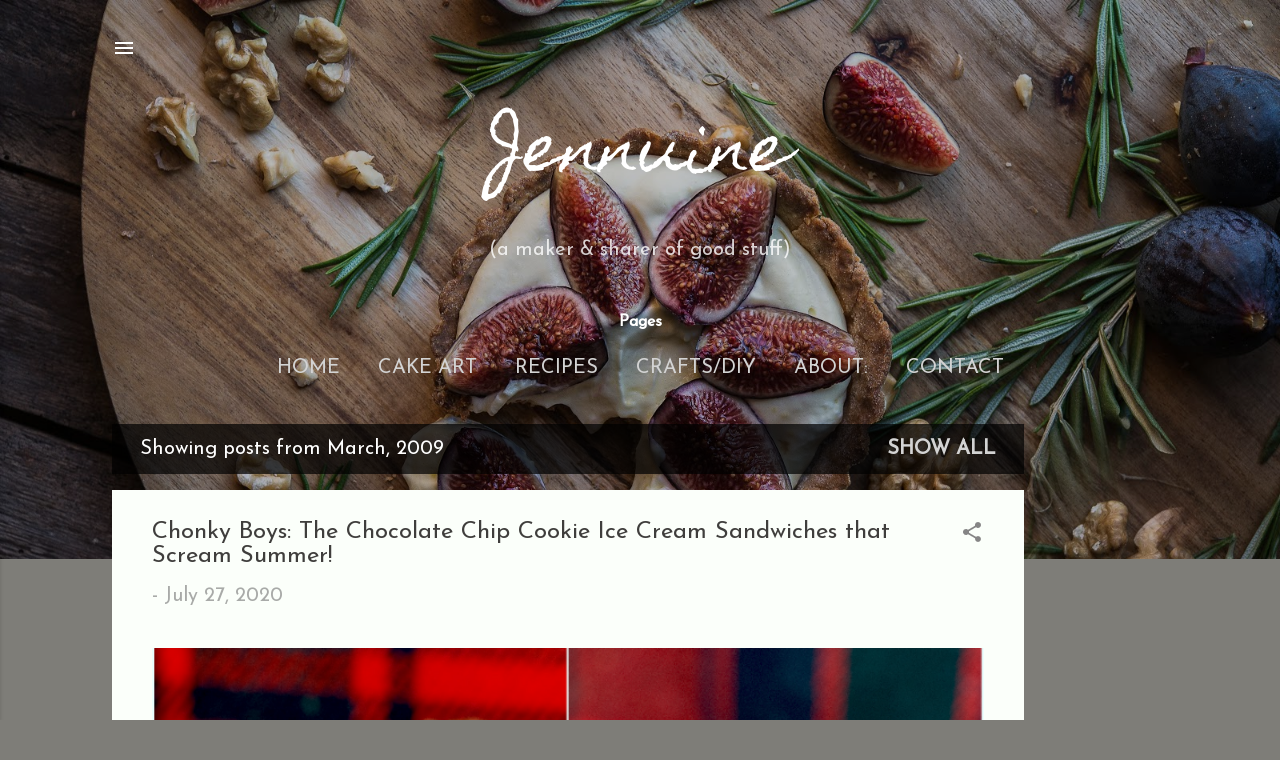

--- FILE ---
content_type: text/html; charset=UTF-8
request_url: https://www.jennuineblog.com/2009/03/
body_size: 30267
content:
<!DOCTYPE html>
<html dir='ltr' xmlns='http://www.w3.org/1999/xhtml' xmlns:b='http://www.google.com/2005/gml/b' xmlns:data='http://www.google.com/2005/gml/data' xmlns:expr='http://www.google.com/2005/gml/expr'>
<head>
<meta content='width=device-width, initial-scale=1' name='viewport'/>
<title>        Jennuine</title>
<meta content='text/html; charset=UTF-8' http-equiv='Content-Type'/>
<!-- Chrome, Firefox OS and Opera -->
<meta content='#7e7d78' name='theme-color'/>
<!-- Windows Phone -->
<meta content='#7e7d78' name='msapplication-navbutton-color'/>
<meta content='blogger' name='generator'/>
<link href='https://www.jennuineblog.com/favicon.ico' rel='icon' type='image/x-icon'/>
<link href='https://www.jennuineblog.com/2009/03/' rel='canonical'/>
<link rel="alternate" type="application/atom+xml" title="        Jennuine - Atom" href="https://www.jennuineblog.com/feeds/posts/default" />
<link rel="alternate" type="application/rss+xml" title="        Jennuine - RSS" href="https://www.jennuineblog.com/feeds/posts/default?alt=rss" />
<link rel="service.post" type="application/atom+xml" title="        Jennuine - Atom" href="https://www.blogger.com/feeds/7997426069351022956/posts/default" />
<!--Can't find substitution for tag [blog.ieCssRetrofitLinks]-->
<meta content='The stuff I do and share with you -- recipes, crafts, creative whimsies' name='description'/>
<meta content='https://www.jennuineblog.com/2009/03/' property='og:url'/>
<meta content='        Jennuine' property='og:title'/>
<meta content='The stuff I do and share with you -- recipes, crafts, creative whimsies' property='og:description'/>
<meta content='https://blogger.googleusercontent.com/img/b/R29vZ2xl/AVvXsEjSVJDfULDf8oyxZ2PyCXGDqsRD9RX31ARYKHrjbS9-sagvv-VqQGxkzmZYdZ83YYaq8qAslD3t9yVLASahesc-CIUt_NpSJQpEn67iMll-M4hrfSlo9F4GKlDZ9Y2pdvW53n0JhA249Xo/w1200-h630-p-k-no-nu/Crab+closeup.jpg' property='og:image'/>
<meta content='https://blogger.googleusercontent.com/img/b/R29vZ2xl/AVvXsEjV2z7yuml8fMR-jdFW25xdh_cj2SVVhVOxDKnkraNF1e98uU6uF3glFR-5DisEzLYxVuNV6KeDveOfT0qm8UblP7479j0Q6ectEFcTkr0fkj_4mIAkcaTmSL3t07QsbS_q8AHWgKmGH-M/w1200-h630-p-k-no-nu/February+09+011.JPG' property='og:image'/>
<meta content='https://lh3.googleusercontent.com/blogger_img_proxy/AEn0k_vazRf8kzCRLnuHCe2KszyJE4xaGFGq8kxYoUtELeNqTSF1FTZ4tYqqHfghE4AvJ9LcCRP2VutGb3PoQZyTaumbelOTNxZ4f9GJhXADw7PRLl9V9x4JFErD=w1200-h630-p-k-no-nu' property='og:image'/>
<style type='text/css'>@font-face{font-family:'Damion';font-style:normal;font-weight:400;font-display:swap;src:url(//fonts.gstatic.com/s/damion/v15/hv-XlzJ3KEUe_YZkZGw2EzJwV9J-.woff2)format('woff2');unicode-range:U+0100-02BA,U+02BD-02C5,U+02C7-02CC,U+02CE-02D7,U+02DD-02FF,U+0304,U+0308,U+0329,U+1D00-1DBF,U+1E00-1E9F,U+1EF2-1EFF,U+2020,U+20A0-20AB,U+20AD-20C0,U+2113,U+2C60-2C7F,U+A720-A7FF;}@font-face{font-family:'Damion';font-style:normal;font-weight:400;font-display:swap;src:url(//fonts.gstatic.com/s/damion/v15/hv-XlzJ3KEUe_YZkamw2EzJwVw.woff2)format('woff2');unicode-range:U+0000-00FF,U+0131,U+0152-0153,U+02BB-02BC,U+02C6,U+02DA,U+02DC,U+0304,U+0308,U+0329,U+2000-206F,U+20AC,U+2122,U+2191,U+2193,U+2212,U+2215,U+FEFF,U+FFFD;}@font-face{font-family:'Homemade Apple';font-style:normal;font-weight:400;font-display:swap;src:url(//fonts.gstatic.com/s/homemadeapple/v24/Qw3EZQFXECDrI2q789EKQZJob0x6XHgOiJM6.woff2)format('woff2');unicode-range:U+0000-00FF,U+0131,U+0152-0153,U+02BB-02BC,U+02C6,U+02DA,U+02DC,U+0304,U+0308,U+0329,U+2000-206F,U+20AC,U+2122,U+2191,U+2193,U+2212,U+2215,U+FEFF,U+FFFD;}@font-face{font-family:'Josefin Sans';font-style:normal;font-weight:400;font-display:swap;src:url(//fonts.gstatic.com/s/josefinsans/v34/Qw3PZQNVED7rKGKxtqIqX5E-AVSJrOCfjY46_DjQbMlhLybpUVzEEaq2.woff2)format('woff2');unicode-range:U+0102-0103,U+0110-0111,U+0128-0129,U+0168-0169,U+01A0-01A1,U+01AF-01B0,U+0300-0301,U+0303-0304,U+0308-0309,U+0323,U+0329,U+1EA0-1EF9,U+20AB;}@font-face{font-family:'Josefin Sans';font-style:normal;font-weight:400;font-display:swap;src:url(//fonts.gstatic.com/s/josefinsans/v34/Qw3PZQNVED7rKGKxtqIqX5E-AVSJrOCfjY46_DjQbMhhLybpUVzEEaq2.woff2)format('woff2');unicode-range:U+0100-02BA,U+02BD-02C5,U+02C7-02CC,U+02CE-02D7,U+02DD-02FF,U+0304,U+0308,U+0329,U+1D00-1DBF,U+1E00-1E9F,U+1EF2-1EFF,U+2020,U+20A0-20AB,U+20AD-20C0,U+2113,U+2C60-2C7F,U+A720-A7FF;}@font-face{font-family:'Josefin Sans';font-style:normal;font-weight:400;font-display:swap;src:url(//fonts.gstatic.com/s/josefinsans/v34/Qw3PZQNVED7rKGKxtqIqX5E-AVSJrOCfjY46_DjQbMZhLybpUVzEEQ.woff2)format('woff2');unicode-range:U+0000-00FF,U+0131,U+0152-0153,U+02BB-02BC,U+02C6,U+02DA,U+02DC,U+0304,U+0308,U+0329,U+2000-206F,U+20AC,U+2122,U+2191,U+2193,U+2212,U+2215,U+FEFF,U+FFFD;}@font-face{font-family:'Playfair Display';font-style:normal;font-weight:900;font-display:swap;src:url(//fonts.gstatic.com/s/playfairdisplay/v40/nuFvD-vYSZviVYUb_rj3ij__anPXJzDwcbmjWBN2PKfsunDTbtPK-F2qC0usEw.woff2)format('woff2');unicode-range:U+0301,U+0400-045F,U+0490-0491,U+04B0-04B1,U+2116;}@font-face{font-family:'Playfair Display';font-style:normal;font-weight:900;font-display:swap;src:url(//fonts.gstatic.com/s/playfairdisplay/v40/nuFvD-vYSZviVYUb_rj3ij__anPXJzDwcbmjWBN2PKfsunDYbtPK-F2qC0usEw.woff2)format('woff2');unicode-range:U+0102-0103,U+0110-0111,U+0128-0129,U+0168-0169,U+01A0-01A1,U+01AF-01B0,U+0300-0301,U+0303-0304,U+0308-0309,U+0323,U+0329,U+1EA0-1EF9,U+20AB;}@font-face{font-family:'Playfair Display';font-style:normal;font-weight:900;font-display:swap;src:url(//fonts.gstatic.com/s/playfairdisplay/v40/nuFvD-vYSZviVYUb_rj3ij__anPXJzDwcbmjWBN2PKfsunDZbtPK-F2qC0usEw.woff2)format('woff2');unicode-range:U+0100-02BA,U+02BD-02C5,U+02C7-02CC,U+02CE-02D7,U+02DD-02FF,U+0304,U+0308,U+0329,U+1D00-1DBF,U+1E00-1E9F,U+1EF2-1EFF,U+2020,U+20A0-20AB,U+20AD-20C0,U+2113,U+2C60-2C7F,U+A720-A7FF;}@font-face{font-family:'Playfair Display';font-style:normal;font-weight:900;font-display:swap;src:url(//fonts.gstatic.com/s/playfairdisplay/v40/nuFvD-vYSZviVYUb_rj3ij__anPXJzDwcbmjWBN2PKfsunDXbtPK-F2qC0s.woff2)format('woff2');unicode-range:U+0000-00FF,U+0131,U+0152-0153,U+02BB-02BC,U+02C6,U+02DA,U+02DC,U+0304,U+0308,U+0329,U+2000-206F,U+20AC,U+2122,U+2191,U+2193,U+2212,U+2215,U+FEFF,U+FFFD;}@font-face{font-family:'Roboto';font-style:italic;font-weight:300;font-stretch:100%;font-display:swap;src:url(//fonts.gstatic.com/s/roboto/v50/KFOKCnqEu92Fr1Mu53ZEC9_Vu3r1gIhOszmOClHrs6ljXfMMLt_QuAX-k3Yi128m0kN2.woff2)format('woff2');unicode-range:U+0460-052F,U+1C80-1C8A,U+20B4,U+2DE0-2DFF,U+A640-A69F,U+FE2E-FE2F;}@font-face{font-family:'Roboto';font-style:italic;font-weight:300;font-stretch:100%;font-display:swap;src:url(//fonts.gstatic.com/s/roboto/v50/KFOKCnqEu92Fr1Mu53ZEC9_Vu3r1gIhOszmOClHrs6ljXfMMLt_QuAz-k3Yi128m0kN2.woff2)format('woff2');unicode-range:U+0301,U+0400-045F,U+0490-0491,U+04B0-04B1,U+2116;}@font-face{font-family:'Roboto';font-style:italic;font-weight:300;font-stretch:100%;font-display:swap;src:url(//fonts.gstatic.com/s/roboto/v50/KFOKCnqEu92Fr1Mu53ZEC9_Vu3r1gIhOszmOClHrs6ljXfMMLt_QuAT-k3Yi128m0kN2.woff2)format('woff2');unicode-range:U+1F00-1FFF;}@font-face{font-family:'Roboto';font-style:italic;font-weight:300;font-stretch:100%;font-display:swap;src:url(//fonts.gstatic.com/s/roboto/v50/KFOKCnqEu92Fr1Mu53ZEC9_Vu3r1gIhOszmOClHrs6ljXfMMLt_QuAv-k3Yi128m0kN2.woff2)format('woff2');unicode-range:U+0370-0377,U+037A-037F,U+0384-038A,U+038C,U+038E-03A1,U+03A3-03FF;}@font-face{font-family:'Roboto';font-style:italic;font-weight:300;font-stretch:100%;font-display:swap;src:url(//fonts.gstatic.com/s/roboto/v50/KFOKCnqEu92Fr1Mu53ZEC9_Vu3r1gIhOszmOClHrs6ljXfMMLt_QuHT-k3Yi128m0kN2.woff2)format('woff2');unicode-range:U+0302-0303,U+0305,U+0307-0308,U+0310,U+0312,U+0315,U+031A,U+0326-0327,U+032C,U+032F-0330,U+0332-0333,U+0338,U+033A,U+0346,U+034D,U+0391-03A1,U+03A3-03A9,U+03B1-03C9,U+03D1,U+03D5-03D6,U+03F0-03F1,U+03F4-03F5,U+2016-2017,U+2034-2038,U+203C,U+2040,U+2043,U+2047,U+2050,U+2057,U+205F,U+2070-2071,U+2074-208E,U+2090-209C,U+20D0-20DC,U+20E1,U+20E5-20EF,U+2100-2112,U+2114-2115,U+2117-2121,U+2123-214F,U+2190,U+2192,U+2194-21AE,U+21B0-21E5,U+21F1-21F2,U+21F4-2211,U+2213-2214,U+2216-22FF,U+2308-230B,U+2310,U+2319,U+231C-2321,U+2336-237A,U+237C,U+2395,U+239B-23B7,U+23D0,U+23DC-23E1,U+2474-2475,U+25AF,U+25B3,U+25B7,U+25BD,U+25C1,U+25CA,U+25CC,U+25FB,U+266D-266F,U+27C0-27FF,U+2900-2AFF,U+2B0E-2B11,U+2B30-2B4C,U+2BFE,U+3030,U+FF5B,U+FF5D,U+1D400-1D7FF,U+1EE00-1EEFF;}@font-face{font-family:'Roboto';font-style:italic;font-weight:300;font-stretch:100%;font-display:swap;src:url(//fonts.gstatic.com/s/roboto/v50/KFOKCnqEu92Fr1Mu53ZEC9_Vu3r1gIhOszmOClHrs6ljXfMMLt_QuGb-k3Yi128m0kN2.woff2)format('woff2');unicode-range:U+0001-000C,U+000E-001F,U+007F-009F,U+20DD-20E0,U+20E2-20E4,U+2150-218F,U+2190,U+2192,U+2194-2199,U+21AF,U+21E6-21F0,U+21F3,U+2218-2219,U+2299,U+22C4-22C6,U+2300-243F,U+2440-244A,U+2460-24FF,U+25A0-27BF,U+2800-28FF,U+2921-2922,U+2981,U+29BF,U+29EB,U+2B00-2BFF,U+4DC0-4DFF,U+FFF9-FFFB,U+10140-1018E,U+10190-1019C,U+101A0,U+101D0-101FD,U+102E0-102FB,U+10E60-10E7E,U+1D2C0-1D2D3,U+1D2E0-1D37F,U+1F000-1F0FF,U+1F100-1F1AD,U+1F1E6-1F1FF,U+1F30D-1F30F,U+1F315,U+1F31C,U+1F31E,U+1F320-1F32C,U+1F336,U+1F378,U+1F37D,U+1F382,U+1F393-1F39F,U+1F3A7-1F3A8,U+1F3AC-1F3AF,U+1F3C2,U+1F3C4-1F3C6,U+1F3CA-1F3CE,U+1F3D4-1F3E0,U+1F3ED,U+1F3F1-1F3F3,U+1F3F5-1F3F7,U+1F408,U+1F415,U+1F41F,U+1F426,U+1F43F,U+1F441-1F442,U+1F444,U+1F446-1F449,U+1F44C-1F44E,U+1F453,U+1F46A,U+1F47D,U+1F4A3,U+1F4B0,U+1F4B3,U+1F4B9,U+1F4BB,U+1F4BF,U+1F4C8-1F4CB,U+1F4D6,U+1F4DA,U+1F4DF,U+1F4E3-1F4E6,U+1F4EA-1F4ED,U+1F4F7,U+1F4F9-1F4FB,U+1F4FD-1F4FE,U+1F503,U+1F507-1F50B,U+1F50D,U+1F512-1F513,U+1F53E-1F54A,U+1F54F-1F5FA,U+1F610,U+1F650-1F67F,U+1F687,U+1F68D,U+1F691,U+1F694,U+1F698,U+1F6AD,U+1F6B2,U+1F6B9-1F6BA,U+1F6BC,U+1F6C6-1F6CF,U+1F6D3-1F6D7,U+1F6E0-1F6EA,U+1F6F0-1F6F3,U+1F6F7-1F6FC,U+1F700-1F7FF,U+1F800-1F80B,U+1F810-1F847,U+1F850-1F859,U+1F860-1F887,U+1F890-1F8AD,U+1F8B0-1F8BB,U+1F8C0-1F8C1,U+1F900-1F90B,U+1F93B,U+1F946,U+1F984,U+1F996,U+1F9E9,U+1FA00-1FA6F,U+1FA70-1FA7C,U+1FA80-1FA89,U+1FA8F-1FAC6,U+1FACE-1FADC,U+1FADF-1FAE9,U+1FAF0-1FAF8,U+1FB00-1FBFF;}@font-face{font-family:'Roboto';font-style:italic;font-weight:300;font-stretch:100%;font-display:swap;src:url(//fonts.gstatic.com/s/roboto/v50/KFOKCnqEu92Fr1Mu53ZEC9_Vu3r1gIhOszmOClHrs6ljXfMMLt_QuAf-k3Yi128m0kN2.woff2)format('woff2');unicode-range:U+0102-0103,U+0110-0111,U+0128-0129,U+0168-0169,U+01A0-01A1,U+01AF-01B0,U+0300-0301,U+0303-0304,U+0308-0309,U+0323,U+0329,U+1EA0-1EF9,U+20AB;}@font-face{font-family:'Roboto';font-style:italic;font-weight:300;font-stretch:100%;font-display:swap;src:url(//fonts.gstatic.com/s/roboto/v50/KFOKCnqEu92Fr1Mu53ZEC9_Vu3r1gIhOszmOClHrs6ljXfMMLt_QuAb-k3Yi128m0kN2.woff2)format('woff2');unicode-range:U+0100-02BA,U+02BD-02C5,U+02C7-02CC,U+02CE-02D7,U+02DD-02FF,U+0304,U+0308,U+0329,U+1D00-1DBF,U+1E00-1E9F,U+1EF2-1EFF,U+2020,U+20A0-20AB,U+20AD-20C0,U+2113,U+2C60-2C7F,U+A720-A7FF;}@font-face{font-family:'Roboto';font-style:italic;font-weight:300;font-stretch:100%;font-display:swap;src:url(//fonts.gstatic.com/s/roboto/v50/KFOKCnqEu92Fr1Mu53ZEC9_Vu3r1gIhOszmOClHrs6ljXfMMLt_QuAj-k3Yi128m0g.woff2)format('woff2');unicode-range:U+0000-00FF,U+0131,U+0152-0153,U+02BB-02BC,U+02C6,U+02DA,U+02DC,U+0304,U+0308,U+0329,U+2000-206F,U+20AC,U+2122,U+2191,U+2193,U+2212,U+2215,U+FEFF,U+FFFD;}@font-face{font-family:'Roboto';font-style:normal;font-weight:400;font-stretch:100%;font-display:swap;src:url(//fonts.gstatic.com/s/roboto/v50/KFO7CnqEu92Fr1ME7kSn66aGLdTylUAMa3GUBHMdazTgWw.woff2)format('woff2');unicode-range:U+0460-052F,U+1C80-1C8A,U+20B4,U+2DE0-2DFF,U+A640-A69F,U+FE2E-FE2F;}@font-face{font-family:'Roboto';font-style:normal;font-weight:400;font-stretch:100%;font-display:swap;src:url(//fonts.gstatic.com/s/roboto/v50/KFO7CnqEu92Fr1ME7kSn66aGLdTylUAMa3iUBHMdazTgWw.woff2)format('woff2');unicode-range:U+0301,U+0400-045F,U+0490-0491,U+04B0-04B1,U+2116;}@font-face{font-family:'Roboto';font-style:normal;font-weight:400;font-stretch:100%;font-display:swap;src:url(//fonts.gstatic.com/s/roboto/v50/KFO7CnqEu92Fr1ME7kSn66aGLdTylUAMa3CUBHMdazTgWw.woff2)format('woff2');unicode-range:U+1F00-1FFF;}@font-face{font-family:'Roboto';font-style:normal;font-weight:400;font-stretch:100%;font-display:swap;src:url(//fonts.gstatic.com/s/roboto/v50/KFO7CnqEu92Fr1ME7kSn66aGLdTylUAMa3-UBHMdazTgWw.woff2)format('woff2');unicode-range:U+0370-0377,U+037A-037F,U+0384-038A,U+038C,U+038E-03A1,U+03A3-03FF;}@font-face{font-family:'Roboto';font-style:normal;font-weight:400;font-stretch:100%;font-display:swap;src:url(//fonts.gstatic.com/s/roboto/v50/KFO7CnqEu92Fr1ME7kSn66aGLdTylUAMawCUBHMdazTgWw.woff2)format('woff2');unicode-range:U+0302-0303,U+0305,U+0307-0308,U+0310,U+0312,U+0315,U+031A,U+0326-0327,U+032C,U+032F-0330,U+0332-0333,U+0338,U+033A,U+0346,U+034D,U+0391-03A1,U+03A3-03A9,U+03B1-03C9,U+03D1,U+03D5-03D6,U+03F0-03F1,U+03F4-03F5,U+2016-2017,U+2034-2038,U+203C,U+2040,U+2043,U+2047,U+2050,U+2057,U+205F,U+2070-2071,U+2074-208E,U+2090-209C,U+20D0-20DC,U+20E1,U+20E5-20EF,U+2100-2112,U+2114-2115,U+2117-2121,U+2123-214F,U+2190,U+2192,U+2194-21AE,U+21B0-21E5,U+21F1-21F2,U+21F4-2211,U+2213-2214,U+2216-22FF,U+2308-230B,U+2310,U+2319,U+231C-2321,U+2336-237A,U+237C,U+2395,U+239B-23B7,U+23D0,U+23DC-23E1,U+2474-2475,U+25AF,U+25B3,U+25B7,U+25BD,U+25C1,U+25CA,U+25CC,U+25FB,U+266D-266F,U+27C0-27FF,U+2900-2AFF,U+2B0E-2B11,U+2B30-2B4C,U+2BFE,U+3030,U+FF5B,U+FF5D,U+1D400-1D7FF,U+1EE00-1EEFF;}@font-face{font-family:'Roboto';font-style:normal;font-weight:400;font-stretch:100%;font-display:swap;src:url(//fonts.gstatic.com/s/roboto/v50/KFO7CnqEu92Fr1ME7kSn66aGLdTylUAMaxKUBHMdazTgWw.woff2)format('woff2');unicode-range:U+0001-000C,U+000E-001F,U+007F-009F,U+20DD-20E0,U+20E2-20E4,U+2150-218F,U+2190,U+2192,U+2194-2199,U+21AF,U+21E6-21F0,U+21F3,U+2218-2219,U+2299,U+22C4-22C6,U+2300-243F,U+2440-244A,U+2460-24FF,U+25A0-27BF,U+2800-28FF,U+2921-2922,U+2981,U+29BF,U+29EB,U+2B00-2BFF,U+4DC0-4DFF,U+FFF9-FFFB,U+10140-1018E,U+10190-1019C,U+101A0,U+101D0-101FD,U+102E0-102FB,U+10E60-10E7E,U+1D2C0-1D2D3,U+1D2E0-1D37F,U+1F000-1F0FF,U+1F100-1F1AD,U+1F1E6-1F1FF,U+1F30D-1F30F,U+1F315,U+1F31C,U+1F31E,U+1F320-1F32C,U+1F336,U+1F378,U+1F37D,U+1F382,U+1F393-1F39F,U+1F3A7-1F3A8,U+1F3AC-1F3AF,U+1F3C2,U+1F3C4-1F3C6,U+1F3CA-1F3CE,U+1F3D4-1F3E0,U+1F3ED,U+1F3F1-1F3F3,U+1F3F5-1F3F7,U+1F408,U+1F415,U+1F41F,U+1F426,U+1F43F,U+1F441-1F442,U+1F444,U+1F446-1F449,U+1F44C-1F44E,U+1F453,U+1F46A,U+1F47D,U+1F4A3,U+1F4B0,U+1F4B3,U+1F4B9,U+1F4BB,U+1F4BF,U+1F4C8-1F4CB,U+1F4D6,U+1F4DA,U+1F4DF,U+1F4E3-1F4E6,U+1F4EA-1F4ED,U+1F4F7,U+1F4F9-1F4FB,U+1F4FD-1F4FE,U+1F503,U+1F507-1F50B,U+1F50D,U+1F512-1F513,U+1F53E-1F54A,U+1F54F-1F5FA,U+1F610,U+1F650-1F67F,U+1F687,U+1F68D,U+1F691,U+1F694,U+1F698,U+1F6AD,U+1F6B2,U+1F6B9-1F6BA,U+1F6BC,U+1F6C6-1F6CF,U+1F6D3-1F6D7,U+1F6E0-1F6EA,U+1F6F0-1F6F3,U+1F6F7-1F6FC,U+1F700-1F7FF,U+1F800-1F80B,U+1F810-1F847,U+1F850-1F859,U+1F860-1F887,U+1F890-1F8AD,U+1F8B0-1F8BB,U+1F8C0-1F8C1,U+1F900-1F90B,U+1F93B,U+1F946,U+1F984,U+1F996,U+1F9E9,U+1FA00-1FA6F,U+1FA70-1FA7C,U+1FA80-1FA89,U+1FA8F-1FAC6,U+1FACE-1FADC,U+1FADF-1FAE9,U+1FAF0-1FAF8,U+1FB00-1FBFF;}@font-face{font-family:'Roboto';font-style:normal;font-weight:400;font-stretch:100%;font-display:swap;src:url(//fonts.gstatic.com/s/roboto/v50/KFO7CnqEu92Fr1ME7kSn66aGLdTylUAMa3OUBHMdazTgWw.woff2)format('woff2');unicode-range:U+0102-0103,U+0110-0111,U+0128-0129,U+0168-0169,U+01A0-01A1,U+01AF-01B0,U+0300-0301,U+0303-0304,U+0308-0309,U+0323,U+0329,U+1EA0-1EF9,U+20AB;}@font-face{font-family:'Roboto';font-style:normal;font-weight:400;font-stretch:100%;font-display:swap;src:url(//fonts.gstatic.com/s/roboto/v50/KFO7CnqEu92Fr1ME7kSn66aGLdTylUAMa3KUBHMdazTgWw.woff2)format('woff2');unicode-range:U+0100-02BA,U+02BD-02C5,U+02C7-02CC,U+02CE-02D7,U+02DD-02FF,U+0304,U+0308,U+0329,U+1D00-1DBF,U+1E00-1E9F,U+1EF2-1EFF,U+2020,U+20A0-20AB,U+20AD-20C0,U+2113,U+2C60-2C7F,U+A720-A7FF;}@font-face{font-family:'Roboto';font-style:normal;font-weight:400;font-stretch:100%;font-display:swap;src:url(//fonts.gstatic.com/s/roboto/v50/KFO7CnqEu92Fr1ME7kSn66aGLdTylUAMa3yUBHMdazQ.woff2)format('woff2');unicode-range:U+0000-00FF,U+0131,U+0152-0153,U+02BB-02BC,U+02C6,U+02DA,U+02DC,U+0304,U+0308,U+0329,U+2000-206F,U+20AC,U+2122,U+2191,U+2193,U+2212,U+2215,U+FEFF,U+FFFD;}@font-face{font-family:'Roboto';font-style:normal;font-weight:700;font-stretch:100%;font-display:swap;src:url(//fonts.gstatic.com/s/roboto/v50/KFO7CnqEu92Fr1ME7kSn66aGLdTylUAMa3GUBHMdazTgWw.woff2)format('woff2');unicode-range:U+0460-052F,U+1C80-1C8A,U+20B4,U+2DE0-2DFF,U+A640-A69F,U+FE2E-FE2F;}@font-face{font-family:'Roboto';font-style:normal;font-weight:700;font-stretch:100%;font-display:swap;src:url(//fonts.gstatic.com/s/roboto/v50/KFO7CnqEu92Fr1ME7kSn66aGLdTylUAMa3iUBHMdazTgWw.woff2)format('woff2');unicode-range:U+0301,U+0400-045F,U+0490-0491,U+04B0-04B1,U+2116;}@font-face{font-family:'Roboto';font-style:normal;font-weight:700;font-stretch:100%;font-display:swap;src:url(//fonts.gstatic.com/s/roboto/v50/KFO7CnqEu92Fr1ME7kSn66aGLdTylUAMa3CUBHMdazTgWw.woff2)format('woff2');unicode-range:U+1F00-1FFF;}@font-face{font-family:'Roboto';font-style:normal;font-weight:700;font-stretch:100%;font-display:swap;src:url(//fonts.gstatic.com/s/roboto/v50/KFO7CnqEu92Fr1ME7kSn66aGLdTylUAMa3-UBHMdazTgWw.woff2)format('woff2');unicode-range:U+0370-0377,U+037A-037F,U+0384-038A,U+038C,U+038E-03A1,U+03A3-03FF;}@font-face{font-family:'Roboto';font-style:normal;font-weight:700;font-stretch:100%;font-display:swap;src:url(//fonts.gstatic.com/s/roboto/v50/KFO7CnqEu92Fr1ME7kSn66aGLdTylUAMawCUBHMdazTgWw.woff2)format('woff2');unicode-range:U+0302-0303,U+0305,U+0307-0308,U+0310,U+0312,U+0315,U+031A,U+0326-0327,U+032C,U+032F-0330,U+0332-0333,U+0338,U+033A,U+0346,U+034D,U+0391-03A1,U+03A3-03A9,U+03B1-03C9,U+03D1,U+03D5-03D6,U+03F0-03F1,U+03F4-03F5,U+2016-2017,U+2034-2038,U+203C,U+2040,U+2043,U+2047,U+2050,U+2057,U+205F,U+2070-2071,U+2074-208E,U+2090-209C,U+20D0-20DC,U+20E1,U+20E5-20EF,U+2100-2112,U+2114-2115,U+2117-2121,U+2123-214F,U+2190,U+2192,U+2194-21AE,U+21B0-21E5,U+21F1-21F2,U+21F4-2211,U+2213-2214,U+2216-22FF,U+2308-230B,U+2310,U+2319,U+231C-2321,U+2336-237A,U+237C,U+2395,U+239B-23B7,U+23D0,U+23DC-23E1,U+2474-2475,U+25AF,U+25B3,U+25B7,U+25BD,U+25C1,U+25CA,U+25CC,U+25FB,U+266D-266F,U+27C0-27FF,U+2900-2AFF,U+2B0E-2B11,U+2B30-2B4C,U+2BFE,U+3030,U+FF5B,U+FF5D,U+1D400-1D7FF,U+1EE00-1EEFF;}@font-face{font-family:'Roboto';font-style:normal;font-weight:700;font-stretch:100%;font-display:swap;src:url(//fonts.gstatic.com/s/roboto/v50/KFO7CnqEu92Fr1ME7kSn66aGLdTylUAMaxKUBHMdazTgWw.woff2)format('woff2');unicode-range:U+0001-000C,U+000E-001F,U+007F-009F,U+20DD-20E0,U+20E2-20E4,U+2150-218F,U+2190,U+2192,U+2194-2199,U+21AF,U+21E6-21F0,U+21F3,U+2218-2219,U+2299,U+22C4-22C6,U+2300-243F,U+2440-244A,U+2460-24FF,U+25A0-27BF,U+2800-28FF,U+2921-2922,U+2981,U+29BF,U+29EB,U+2B00-2BFF,U+4DC0-4DFF,U+FFF9-FFFB,U+10140-1018E,U+10190-1019C,U+101A0,U+101D0-101FD,U+102E0-102FB,U+10E60-10E7E,U+1D2C0-1D2D3,U+1D2E0-1D37F,U+1F000-1F0FF,U+1F100-1F1AD,U+1F1E6-1F1FF,U+1F30D-1F30F,U+1F315,U+1F31C,U+1F31E,U+1F320-1F32C,U+1F336,U+1F378,U+1F37D,U+1F382,U+1F393-1F39F,U+1F3A7-1F3A8,U+1F3AC-1F3AF,U+1F3C2,U+1F3C4-1F3C6,U+1F3CA-1F3CE,U+1F3D4-1F3E0,U+1F3ED,U+1F3F1-1F3F3,U+1F3F5-1F3F7,U+1F408,U+1F415,U+1F41F,U+1F426,U+1F43F,U+1F441-1F442,U+1F444,U+1F446-1F449,U+1F44C-1F44E,U+1F453,U+1F46A,U+1F47D,U+1F4A3,U+1F4B0,U+1F4B3,U+1F4B9,U+1F4BB,U+1F4BF,U+1F4C8-1F4CB,U+1F4D6,U+1F4DA,U+1F4DF,U+1F4E3-1F4E6,U+1F4EA-1F4ED,U+1F4F7,U+1F4F9-1F4FB,U+1F4FD-1F4FE,U+1F503,U+1F507-1F50B,U+1F50D,U+1F512-1F513,U+1F53E-1F54A,U+1F54F-1F5FA,U+1F610,U+1F650-1F67F,U+1F687,U+1F68D,U+1F691,U+1F694,U+1F698,U+1F6AD,U+1F6B2,U+1F6B9-1F6BA,U+1F6BC,U+1F6C6-1F6CF,U+1F6D3-1F6D7,U+1F6E0-1F6EA,U+1F6F0-1F6F3,U+1F6F7-1F6FC,U+1F700-1F7FF,U+1F800-1F80B,U+1F810-1F847,U+1F850-1F859,U+1F860-1F887,U+1F890-1F8AD,U+1F8B0-1F8BB,U+1F8C0-1F8C1,U+1F900-1F90B,U+1F93B,U+1F946,U+1F984,U+1F996,U+1F9E9,U+1FA00-1FA6F,U+1FA70-1FA7C,U+1FA80-1FA89,U+1FA8F-1FAC6,U+1FACE-1FADC,U+1FADF-1FAE9,U+1FAF0-1FAF8,U+1FB00-1FBFF;}@font-face{font-family:'Roboto';font-style:normal;font-weight:700;font-stretch:100%;font-display:swap;src:url(//fonts.gstatic.com/s/roboto/v50/KFO7CnqEu92Fr1ME7kSn66aGLdTylUAMa3OUBHMdazTgWw.woff2)format('woff2');unicode-range:U+0102-0103,U+0110-0111,U+0128-0129,U+0168-0169,U+01A0-01A1,U+01AF-01B0,U+0300-0301,U+0303-0304,U+0308-0309,U+0323,U+0329,U+1EA0-1EF9,U+20AB;}@font-face{font-family:'Roboto';font-style:normal;font-weight:700;font-stretch:100%;font-display:swap;src:url(//fonts.gstatic.com/s/roboto/v50/KFO7CnqEu92Fr1ME7kSn66aGLdTylUAMa3KUBHMdazTgWw.woff2)format('woff2');unicode-range:U+0100-02BA,U+02BD-02C5,U+02C7-02CC,U+02CE-02D7,U+02DD-02FF,U+0304,U+0308,U+0329,U+1D00-1DBF,U+1E00-1E9F,U+1EF2-1EFF,U+2020,U+20A0-20AB,U+20AD-20C0,U+2113,U+2C60-2C7F,U+A720-A7FF;}@font-face{font-family:'Roboto';font-style:normal;font-weight:700;font-stretch:100%;font-display:swap;src:url(//fonts.gstatic.com/s/roboto/v50/KFO7CnqEu92Fr1ME7kSn66aGLdTylUAMa3yUBHMdazQ.woff2)format('woff2');unicode-range:U+0000-00FF,U+0131,U+0152-0153,U+02BB-02BC,U+02C6,U+02DA,U+02DC,U+0304,U+0308,U+0329,U+2000-206F,U+20AC,U+2122,U+2191,U+2193,U+2212,U+2215,U+FEFF,U+FFFD;}</style>
<style id='page-skin-1' type='text/css'><!--
/*! normalize.css v3.0.1 | MIT License | git.io/normalize */html{font-family:sans-serif;-ms-text-size-adjust:100%;-webkit-text-size-adjust:100%}body{margin:0}article,aside,details,figcaption,figure,footer,header,hgroup,main,nav,section,summary{display:block}audio,canvas,progress,video{display:inline-block;vertical-align:baseline}audio:not([controls]){display:none;height:0}[hidden],template{display:none}a{background:transparent}a:active,a:hover{outline:0}abbr[title]{border-bottom:1px dotted}b,strong{font-weight:bold}dfn{font-style:italic}h1{font-size:2em;margin:.67em 0}mark{background:#ff0;color:#000}small{font-size:80%}sub,sup{font-size:75%;line-height:0;position:relative;vertical-align:baseline}sup{top:-0.5em}sub{bottom:-0.25em}img{border:0}svg:not(:root){overflow:hidden}figure{margin:1em 40px}hr{-moz-box-sizing:content-box;box-sizing:content-box;height:0}pre{overflow:auto}code,kbd,pre,samp{font-family:monospace,monospace;font-size:1em}button,input,optgroup,select,textarea{color:inherit;font:inherit;margin:0}button{overflow:visible}button,select{text-transform:none}button,html input[type="button"],input[type="reset"],input[type="submit"]{-webkit-appearance:button;cursor:pointer}button[disabled],html input[disabled]{cursor:default}button::-moz-focus-inner,input::-moz-focus-inner{border:0;padding:0}input{line-height:normal}input[type="checkbox"],input[type="radio"]{box-sizing:border-box;padding:0}input[type="number"]::-webkit-inner-spin-button,input[type="number"]::-webkit-outer-spin-button{height:auto}input[type="search"]{-webkit-appearance:textfield;-moz-box-sizing:content-box;-webkit-box-sizing:content-box;box-sizing:content-box}input[type="search"]::-webkit-search-cancel-button,input[type="search"]::-webkit-search-decoration{-webkit-appearance:none}fieldset{border:1px solid #c0c0c0;margin:0 2px;padding:.35em .625em .75em}legend{border:0;padding:0}textarea{overflow:auto}optgroup{font-weight:bold}table{border-collapse:collapse;border-spacing:0}td,th{padding:0}
/*!************************************************
* Blogger Template Style
* Name: Contempo
**************************************************/
body{
overflow-wrap:break-word;
word-break:break-word;
word-wrap:break-word
}
.hidden{
display:none
}
.invisible{
visibility:hidden
}
.container::after,.float-container::after{
clear:both;
content:'';
display:table
}
.clearboth{
clear:both
}
#comments .comment .comment-actions,.subscribe-popup .FollowByEmail .follow-by-email-submit,.widget.Profile .profile-link,.widget.Profile .profile-link.visit-profile{
background:0 0;
border:0;
box-shadow:none;
color:#d3d3d3;
cursor:pointer;
font-size:14px;
font-weight:700;
outline:0;
text-decoration:none;
text-transform:uppercase;
width:auto
}
.dim-overlay{
background-color:rgba(0,0,0,.54);
height:100vh;
left:0;
position:fixed;
top:0;
width:100%
}
#sharing-dim-overlay{
background-color:transparent
}
input::-ms-clear{
display:none
}
.blogger-logo,.svg-icon-24.blogger-logo{
fill:#ff9800;
opacity:1
}
.loading-spinner-large{
-webkit-animation:mspin-rotate 1.568s infinite linear;
animation:mspin-rotate 1.568s infinite linear;
height:48px;
overflow:hidden;
position:absolute;
width:48px;
z-index:200
}
.loading-spinner-large>div{
-webkit-animation:mspin-revrot 5332ms infinite steps(4);
animation:mspin-revrot 5332ms infinite steps(4)
}
.loading-spinner-large>div>div{
-webkit-animation:mspin-singlecolor-large-film 1333ms infinite steps(81);
animation:mspin-singlecolor-large-film 1333ms infinite steps(81);
background-size:100%;
height:48px;
width:3888px
}
.mspin-black-large>div>div,.mspin-grey_54-large>div>div{
background-image:url(https://www.blogblog.com/indie/mspin_black_large.svg)
}
.mspin-white-large>div>div{
background-image:url(https://www.blogblog.com/indie/mspin_white_large.svg)
}
.mspin-grey_54-large{
opacity:.54
}
@-webkit-keyframes mspin-singlecolor-large-film{
from{
-webkit-transform:translateX(0);
transform:translateX(0)
}
to{
-webkit-transform:translateX(-3888px);
transform:translateX(-3888px)
}
}
@keyframes mspin-singlecolor-large-film{
from{
-webkit-transform:translateX(0);
transform:translateX(0)
}
to{
-webkit-transform:translateX(-3888px);
transform:translateX(-3888px)
}
}
@-webkit-keyframes mspin-rotate{
from{
-webkit-transform:rotate(0);
transform:rotate(0)
}
to{
-webkit-transform:rotate(360deg);
transform:rotate(360deg)
}
}
@keyframes mspin-rotate{
from{
-webkit-transform:rotate(0);
transform:rotate(0)
}
to{
-webkit-transform:rotate(360deg);
transform:rotate(360deg)
}
}
@-webkit-keyframes mspin-revrot{
from{
-webkit-transform:rotate(0);
transform:rotate(0)
}
to{
-webkit-transform:rotate(-360deg);
transform:rotate(-360deg)
}
}
@keyframes mspin-revrot{
from{
-webkit-transform:rotate(0);
transform:rotate(0)
}
to{
-webkit-transform:rotate(-360deg);
transform:rotate(-360deg)
}
}
.skip-navigation{
background-color:#fff;
box-sizing:border-box;
color:#000;
display:block;
height:0;
left:0;
line-height:50px;
overflow:hidden;
padding-top:0;
position:fixed;
text-align:center;
top:0;
-webkit-transition:box-shadow .3s,height .3s,padding-top .3s;
transition:box-shadow .3s,height .3s,padding-top .3s;
width:100%;
z-index:900
}
.skip-navigation:focus{
box-shadow:0 4px 5px 0 rgba(0,0,0,.14),0 1px 10px 0 rgba(0,0,0,.12),0 2px 4px -1px rgba(0,0,0,.2);
height:50px
}
#main{
outline:0
}
.main-heading{
position:absolute;
clip:rect(1px,1px,1px,1px);
padding:0;
border:0;
height:1px;
width:1px;
overflow:hidden
}
.Attribution{
margin-top:1em;
text-align:center
}
.Attribution .blogger img,.Attribution .blogger svg{
vertical-align:bottom
}
.Attribution .blogger img{
margin-right:.5em
}
.Attribution div{
line-height:24px;
margin-top:.5em
}
.Attribution .copyright,.Attribution .image-attribution{
font-size:.7em;
margin-top:1.5em
}
.BLOG_mobile_video_class{
display:none
}
.bg-photo{
background-attachment:scroll!important
}
body .CSS_LIGHTBOX{
z-index:900
}
.extendable .show-less,.extendable .show-more{
border-color:#d3d3d3;
color:#d3d3d3;
margin-top:8px
}
.extendable .show-less.hidden,.extendable .show-more.hidden{
display:none
}
.inline-ad{
display:none;
max-width:100%;
overflow:hidden
}
.adsbygoogle{
display:block
}
#cookieChoiceInfo{
bottom:0;
top:auto
}
iframe.b-hbp-video{
border:0
}
.post-body img{
max-width:100%
}
.post-body iframe{
max-width:100%
}
.post-body a[imageanchor="1"]{
display:inline-block
}
.byline{
margin-right:1em
}
.byline:last-child{
margin-right:0
}
.link-copied-dialog{
max-width:520px;
outline:0
}
.link-copied-dialog .modal-dialog-buttons{
margin-top:8px
}
.link-copied-dialog .goog-buttonset-default{
background:0 0;
border:0
}
.link-copied-dialog .goog-buttonset-default:focus{
outline:0
}
.paging-control-container{
margin-bottom:16px
}
.paging-control-container .paging-control{
display:inline-block
}
.paging-control-container .comment-range-text::after,.paging-control-container .paging-control{
color:#d3d3d3
}
.paging-control-container .comment-range-text,.paging-control-container .paging-control{
margin-right:8px
}
.paging-control-container .comment-range-text::after,.paging-control-container .paging-control::after{
content:'\00B7';
cursor:default;
padding-left:8px;
pointer-events:none
}
.paging-control-container .comment-range-text:last-child::after,.paging-control-container .paging-control:last-child::after{
content:none
}
.byline.reactions iframe{
height:20px
}
.b-notification{
color:#000;
background-color:#fff;
border-bottom:solid 1px #000;
box-sizing:border-box;
padding:16px 32px;
text-align:center
}
.b-notification.visible{
-webkit-transition:margin-top .3s cubic-bezier(.4,0,.2,1);
transition:margin-top .3s cubic-bezier(.4,0,.2,1)
}
.b-notification.invisible{
position:absolute
}
.b-notification-close{
position:absolute;
right:8px;
top:8px
}
.no-posts-message{
line-height:40px;
text-align:center
}
@media screen and (max-width:800px){
body.item-view .post-body a[imageanchor="1"][style*="float: left;"],body.item-view .post-body a[imageanchor="1"][style*="float: right;"]{
float:none!important;
clear:none!important
}
body.item-view .post-body a[imageanchor="1"] img{
display:block;
height:auto;
margin:0 auto
}
body.item-view .post-body>.separator:first-child>a[imageanchor="1"]:first-child{
margin-top:20px
}
.post-body a[imageanchor]{
display:block
}
body.item-view .post-body a[imageanchor="1"]{
margin-left:0!important;
margin-right:0!important
}
body.item-view .post-body a[imageanchor="1"]+a[imageanchor="1"]{
margin-top:16px
}
}
.item-control{
display:none
}
#comments{
border-top:1px dashed rgba(0,0,0,.54);
margin-top:20px;
padding:20px
}
#comments .comment-thread ol{
margin:0;
padding-left:0;
padding-left:0
}
#comments .comment .comment-replybox-single,#comments .comment-thread .comment-replies{
margin-left:60px
}
#comments .comment-thread .thread-count{
display:none
}
#comments .comment{
list-style-type:none;
padding:0 0 30px;
position:relative
}
#comments .comment .comment{
padding-bottom:8px
}
.comment .avatar-image-container{
position:absolute
}
.comment .avatar-image-container img{
border-radius:50%
}
.avatar-image-container svg,.comment .avatar-image-container .avatar-icon{
border-radius:50%;
border:solid 1px #858585;
box-sizing:border-box;
fill:#858585;
height:35px;
margin:0;
padding:7px;
width:35px
}
.comment .comment-block{
margin-top:10px;
margin-left:60px;
padding-bottom:0
}
#comments .comment-author-header-wrapper{
margin-left:40px
}
#comments .comment .thread-expanded .comment-block{
padding-bottom:20px
}
#comments .comment .comment-header .user,#comments .comment .comment-header .user a{
color:#3f3e3c;
font-style:normal;
font-weight:700
}
#comments .comment .comment-actions{
bottom:0;
margin-bottom:15px;
position:absolute
}
#comments .comment .comment-actions>*{
margin-right:8px
}
#comments .comment .comment-header .datetime{
bottom:0;
color:rgba(63,62,60,.54);
display:inline-block;
font-size:13px;
font-style:italic;
margin-left:8px
}
#comments .comment .comment-footer .comment-timestamp a,#comments .comment .comment-header .datetime a{
color:rgba(63,62,60,.54)
}
#comments .comment .comment-content,.comment .comment-body{
margin-top:12px;
word-break:break-word
}
.comment-body{
margin-bottom:12px
}
#comments.embed[data-num-comments="0"]{
border:0;
margin-top:0;
padding-top:0
}
#comments.embed[data-num-comments="0"] #comment-post-message,#comments.embed[data-num-comments="0"] div.comment-form>p,#comments.embed[data-num-comments="0"] p.comment-footer{
display:none
}
#comment-editor-src{
display:none
}
.comments .comments-content .loadmore.loaded{
max-height:0;
opacity:0;
overflow:hidden
}
.extendable .remaining-items{
height:0;
overflow:hidden;
-webkit-transition:height .3s cubic-bezier(.4,0,.2,1);
transition:height .3s cubic-bezier(.4,0,.2,1)
}
.extendable .remaining-items.expanded{
height:auto
}
.svg-icon-24,.svg-icon-24-button{
cursor:pointer;
height:24px;
width:24px;
min-width:24px
}
.touch-icon{
margin:-12px;
padding:12px
}
.touch-icon:active,.touch-icon:focus{
background-color:rgba(153,153,153,.4);
border-radius:50%
}
svg:not(:root).touch-icon{
overflow:visible
}
html[dir=rtl] .rtl-reversible-icon{
-webkit-transform:scaleX(-1);
-ms-transform:scaleX(-1);
transform:scaleX(-1)
}
.svg-icon-24-button,.touch-icon-button{
background:0 0;
border:0;
margin:0;
outline:0;
padding:0
}
.touch-icon-button .touch-icon:active,.touch-icon-button .touch-icon:focus{
background-color:transparent
}
.touch-icon-button:active .touch-icon,.touch-icon-button:focus .touch-icon{
background-color:rgba(153,153,153,.4);
border-radius:50%
}
.Profile .default-avatar-wrapper .avatar-icon{
border-radius:50%;
border:solid 1px #858585;
box-sizing:border-box;
fill:#858585;
margin:0
}
.Profile .individual .default-avatar-wrapper .avatar-icon{
padding:25px
}
.Profile .individual .avatar-icon,.Profile .individual .profile-img{
height:120px;
width:120px
}
.Profile .team .default-avatar-wrapper .avatar-icon{
padding:8px
}
.Profile .team .avatar-icon,.Profile .team .default-avatar-wrapper,.Profile .team .profile-img{
height:40px;
width:40px
}
.snippet-container{
margin:0;
position:relative;
overflow:hidden
}
.snippet-fade{
bottom:0;
box-sizing:border-box;
position:absolute;
width:96px
}
.snippet-fade{
right:0
}
.snippet-fade:after{
content:'\2026'
}
.snippet-fade:after{
float:right
}
.post-bottom{
-webkit-box-align:center;
-webkit-align-items:center;
-ms-flex-align:center;
align-items:center;
display:-webkit-box;
display:-webkit-flex;
display:-ms-flexbox;
display:flex;
-webkit-flex-wrap:wrap;
-ms-flex-wrap:wrap;
flex-wrap:wrap
}
.post-footer{
-webkit-box-flex:1;
-webkit-flex:1 1 auto;
-ms-flex:1 1 auto;
flex:1 1 auto;
-webkit-flex-wrap:wrap;
-ms-flex-wrap:wrap;
flex-wrap:wrap;
-webkit-box-ordinal-group:2;
-webkit-order:1;
-ms-flex-order:1;
order:1
}
.post-footer>*{
-webkit-box-flex:0;
-webkit-flex:0 1 auto;
-ms-flex:0 1 auto;
flex:0 1 auto
}
.post-footer .byline:last-child{
margin-right:1em
}
.jump-link{
-webkit-box-flex:0;
-webkit-flex:0 0 auto;
-ms-flex:0 0 auto;
flex:0 0 auto;
-webkit-box-ordinal-group:3;
-webkit-order:2;
-ms-flex-order:2;
order:2
}
.centered-top-container.sticky{
left:0;
position:fixed;
right:0;
top:0;
width:auto;
z-index:50;
-webkit-transition-property:opacity,-webkit-transform;
transition-property:opacity,-webkit-transform;
transition-property:transform,opacity;
transition-property:transform,opacity,-webkit-transform;
-webkit-transition-duration:.2s;
transition-duration:.2s;
-webkit-transition-timing-function:cubic-bezier(.4,0,.2,1);
transition-timing-function:cubic-bezier(.4,0,.2,1)
}
.centered-top-placeholder{
display:none
}
.collapsed-header .centered-top-placeholder{
display:block
}
.centered-top-container .Header .replaced h1,.centered-top-placeholder .Header .replaced h1{
display:none
}
.centered-top-container.sticky .Header .replaced h1{
display:block
}
.centered-top-container.sticky .Header .header-widget{
background:0 0
}
.centered-top-container.sticky .Header .header-image-wrapper{
display:none
}
.centered-top-container img,.centered-top-placeholder img{
max-width:100%
}
.collapsible{
-webkit-transition:height .3s cubic-bezier(.4,0,.2,1);
transition:height .3s cubic-bezier(.4,0,.2,1)
}
.collapsible,.collapsible>summary{
display:block;
overflow:hidden
}
.collapsible>:not(summary){
display:none
}
.collapsible[open]>:not(summary){
display:block
}
.collapsible:focus,.collapsible>summary:focus{
outline:0
}
.collapsible>summary{
cursor:pointer;
display:block;
padding:0
}
.collapsible:focus>summary,.collapsible>summary:focus{
background-color:transparent
}
.collapsible>summary::-webkit-details-marker{
display:none
}
.collapsible-title{
-webkit-box-align:center;
-webkit-align-items:center;
-ms-flex-align:center;
align-items:center;
display:-webkit-box;
display:-webkit-flex;
display:-ms-flexbox;
display:flex
}
.collapsible-title .title{
-webkit-box-flex:1;
-webkit-flex:1 1 auto;
-ms-flex:1 1 auto;
flex:1 1 auto;
-webkit-box-ordinal-group:1;
-webkit-order:0;
-ms-flex-order:0;
order:0;
overflow:hidden;
text-overflow:ellipsis;
white-space:nowrap
}
.collapsible-title .chevron-down,.collapsible[open] .collapsible-title .chevron-up{
display:block
}
.collapsible-title .chevron-up,.collapsible[open] .collapsible-title .chevron-down{
display:none
}
.flat-button{
cursor:pointer;
display:inline-block;
font-weight:700;
text-transform:uppercase;
border-radius:2px;
padding:8px;
margin:-8px
}
.flat-icon-button{
background:0 0;
border:0;
margin:0;
outline:0;
padding:0;
margin:-12px;
padding:12px;
cursor:pointer;
box-sizing:content-box;
display:inline-block;
line-height:0
}
.flat-icon-button,.flat-icon-button .splash-wrapper{
border-radius:50%
}
.flat-icon-button .splash.animate{
-webkit-animation-duration:.3s;
animation-duration:.3s
}
.overflowable-container{
max-height:52px;
overflow:hidden;
position:relative
}
.overflow-button{
cursor:pointer
}
#overflowable-dim-overlay{
background:0 0
}
.overflow-popup{
box-shadow:0 2px 2px 0 rgba(0,0,0,.14),0 3px 1px -2px rgba(0,0,0,.2),0 1px 5px 0 rgba(0,0,0,.12);
background-color:#fbfffa;
left:0;
max-width:calc(100% - 32px);
position:absolute;
top:0;
visibility:hidden;
z-index:101
}
.overflow-popup ul{
list-style:none
}
.overflow-popup .tabs li,.overflow-popup li{
display:block;
height:auto
}
.overflow-popup .tabs li{
padding-left:0;
padding-right:0
}
.overflow-button.hidden,.overflow-popup .tabs li.hidden,.overflow-popup li.hidden{
display:none
}
.pill-button{
background:0 0;
border:1px solid;
border-radius:12px;
cursor:pointer;
display:inline-block;
padding:4px 16px;
text-transform:uppercase
}
.ripple{
position:relative
}
.ripple>*{
z-index:1
}
.splash-wrapper{
bottom:0;
left:0;
overflow:hidden;
pointer-events:none;
position:absolute;
right:0;
top:0;
z-index:0
}
.splash{
background:#ccc;
border-radius:100%;
display:block;
opacity:.6;
position:absolute;
-webkit-transform:scale(0);
-ms-transform:scale(0);
transform:scale(0)
}
.splash.animate{
-webkit-animation:ripple-effect .4s linear;
animation:ripple-effect .4s linear
}
@-webkit-keyframes ripple-effect{
100%{
opacity:0;
-webkit-transform:scale(2.5);
transform:scale(2.5)
}
}
@keyframes ripple-effect{
100%{
opacity:0;
-webkit-transform:scale(2.5);
transform:scale(2.5)
}
}
.search{
display:-webkit-box;
display:-webkit-flex;
display:-ms-flexbox;
display:flex;
line-height:24px;
width:24px
}
.search.focused{
width:100%
}
.search.focused .section{
width:100%
}
.search form{
z-index:101
}
.search h3{
display:none
}
.search form{
display:-webkit-box;
display:-webkit-flex;
display:-ms-flexbox;
display:flex;
-webkit-box-flex:1;
-webkit-flex:1 0 0;
-ms-flex:1 0 0px;
flex:1 0 0;
border-bottom:solid 1px transparent;
padding-bottom:8px
}
.search form>*{
display:none
}
.search.focused form>*{
display:block
}
.search .search-input label{
display:none
}
.centered-top-placeholder.cloned .search form{
z-index:30
}
.search.focused form{
border-color:#ffffff;
position:relative;
width:auto
}
.collapsed-header .centered-top-container .search.focused form{
border-bottom-color:transparent
}
.search-expand{
-webkit-box-flex:0;
-webkit-flex:0 0 auto;
-ms-flex:0 0 auto;
flex:0 0 auto
}
.search-expand-text{
display:none
}
.search-close{
display:inline;
vertical-align:middle
}
.search-input{
-webkit-box-flex:1;
-webkit-flex:1 0 1px;
-ms-flex:1 0 1px;
flex:1 0 1px
}
.search-input input{
background:0 0;
border:0;
box-sizing:border-box;
color:#ffffff;
display:inline-block;
outline:0;
width:calc(100% - 48px)
}
.search-input input.no-cursor{
color:transparent;
text-shadow:0 0 0 #ffffff
}
.collapsed-header .centered-top-container .search-action,.collapsed-header .centered-top-container .search-input input{
color:#3f3e3c
}
.collapsed-header .centered-top-container .search-input input.no-cursor{
color:transparent;
text-shadow:0 0 0 #3f3e3c
}
.collapsed-header .centered-top-container .search-input input.no-cursor:focus,.search-input input.no-cursor:focus{
outline:0
}
.search-focused>*{
visibility:hidden
}
.search-focused .search,.search-focused .search-icon{
visibility:visible
}
.search.focused .search-action{
display:block
}
.search.focused .search-action:disabled{
opacity:.3
}
.widget.Sharing .sharing-button{
display:none
}
.widget.Sharing .sharing-buttons li{
padding:0
}
.widget.Sharing .sharing-buttons li span{
display:none
}
.post-share-buttons{
position:relative
}
.centered-bottom .share-buttons .svg-icon-24,.share-buttons .svg-icon-24{
fill:#858585
}
.sharing-open.touch-icon-button:active .touch-icon,.sharing-open.touch-icon-button:focus .touch-icon{
background-color:transparent
}
.share-buttons{
background-color:#fbfffa;
border-radius:2px;
box-shadow:0 2px 2px 0 rgba(0,0,0,.14),0 3px 1px -2px rgba(0,0,0,.2),0 1px 5px 0 rgba(0,0,0,.12);
color:#d3d3d3;
list-style:none;
margin:0;
padding:8px 0;
position:absolute;
top:-11px;
min-width:200px;
z-index:101
}
.share-buttons.hidden{
display:none
}
.sharing-button{
background:0 0;
border:0;
margin:0;
outline:0;
padding:0;
cursor:pointer
}
.share-buttons li{
margin:0;
height:48px
}
.share-buttons li:last-child{
margin-bottom:0
}
.share-buttons li .sharing-platform-button{
box-sizing:border-box;
cursor:pointer;
display:block;
height:100%;
margin-bottom:0;
padding:0 16px;
position:relative;
width:100%
}
.share-buttons li .sharing-platform-button:focus,.share-buttons li .sharing-platform-button:hover{
background-color:rgba(128,128,128,.1);
outline:0
}
.share-buttons li svg[class*=" sharing-"],.share-buttons li svg[class^=sharing-]{
position:absolute;
top:10px
}
.share-buttons li span.sharing-platform-button{
position:relative;
top:0
}
.share-buttons li .platform-sharing-text{
display:block;
font-size:16px;
line-height:48px;
white-space:nowrap
}
.share-buttons li .platform-sharing-text{
margin-left:56px
}
.sidebar-container{
background-color:#641a1f;
max-width:277px;
overflow-y:auto;
-webkit-transition-property:-webkit-transform;
transition-property:-webkit-transform;
transition-property:transform;
transition-property:transform,-webkit-transform;
-webkit-transition-duration:.3s;
transition-duration:.3s;
-webkit-transition-timing-function:cubic-bezier(0,0,.2,1);
transition-timing-function:cubic-bezier(0,0,.2,1);
width:277px;
z-index:101;
-webkit-overflow-scrolling:touch
}
.sidebar-container .navigation{
line-height:0;
padding:16px
}
.sidebar-container .sidebar-back{
cursor:pointer
}
.sidebar-container .widget{
background:0 0;
margin:0 16px;
padding:16px 0
}
.sidebar-container .widget .title{
color:#d3d3d3;
margin:0
}
.sidebar-container .widget ul{
list-style:none;
margin:0;
padding:0
}
.sidebar-container .widget ul ul{
margin-left:1em
}
.sidebar-container .widget li{
font-size:16px;
line-height:normal
}
.sidebar-container .widget+.widget{
border-top:1px dashed #641a1f
}
.BlogArchive li{
margin:16px 0
}
.BlogArchive li:last-child{
margin-bottom:0
}
.Label li a{
display:inline-block
}
.BlogArchive .post-count,.Label .label-count{
float:right;
margin-left:.25em
}
.BlogArchive .post-count::before,.Label .label-count::before{
content:'('
}
.BlogArchive .post-count::after,.Label .label-count::after{
content:')'
}
.widget.Translate .skiptranslate>div{
display:block!important
}
.widget.Profile .profile-link{
display:-webkit-box;
display:-webkit-flex;
display:-ms-flexbox;
display:flex
}
.widget.Profile .team-member .default-avatar-wrapper,.widget.Profile .team-member .profile-img{
-webkit-box-flex:0;
-webkit-flex:0 0 auto;
-ms-flex:0 0 auto;
flex:0 0 auto;
margin-right:1em
}
.widget.Profile .individual .profile-link{
-webkit-box-orient:vertical;
-webkit-box-direction:normal;
-webkit-flex-direction:column;
-ms-flex-direction:column;
flex-direction:column
}
.widget.Profile .team .profile-link .profile-name{
-webkit-align-self:center;
-ms-flex-item-align:center;
-ms-grid-row-align:center;
align-self:center;
display:block;
-webkit-box-flex:1;
-webkit-flex:1 1 auto;
-ms-flex:1 1 auto;
flex:1 1 auto
}
.dim-overlay{
background-color:rgba(0,0,0,.54);
z-index:100
}
body.sidebar-visible{
overflow-y:hidden
}
@media screen and (max-width:1364px){
.sidebar-container{
bottom:0;
position:fixed;
top:0;
left:0;
right:auto
}
.sidebar-container.sidebar-invisible{
-webkit-transition-timing-function:cubic-bezier(.4,0,.6,1);
transition-timing-function:cubic-bezier(.4,0,.6,1);
-webkit-transform:translateX(-277px);
-ms-transform:translateX(-277px);
transform:translateX(-277px)
}
}
@media screen and (min-width:1365px){
.sidebar-container{
position:absolute;
top:0;
left:0;
right:auto
}
.sidebar-container .navigation{
display:none
}
}
.dialog{
box-shadow:0 2px 2px 0 rgba(0,0,0,.14),0 3px 1px -2px rgba(0,0,0,.2),0 1px 5px 0 rgba(0,0,0,.12);
background:#fbfffa;
box-sizing:border-box;
color:#7e7d78;
padding:30px;
position:fixed;
text-align:center;
width:calc(100% - 24px);
z-index:101
}
.dialog input[type=email],.dialog input[type=text]{
background-color:transparent;
border:0;
border-bottom:solid 1px rgba(126,125,120,.12);
color:#7e7d78;
display:block;
font-family:Josefin Sans;
font-size:16px;
line-height:24px;
margin:auto;
padding-bottom:7px;
outline:0;
text-align:center;
width:100%
}
.dialog input[type=email]::-webkit-input-placeholder,.dialog input[type=text]::-webkit-input-placeholder{
color:#7e7d78
}
.dialog input[type=email]::-moz-placeholder,.dialog input[type=text]::-moz-placeholder{
color:#7e7d78
}
.dialog input[type=email]:-ms-input-placeholder,.dialog input[type=text]:-ms-input-placeholder{
color:#7e7d78
}
.dialog input[type=email]::placeholder,.dialog input[type=text]::placeholder{
color:#7e7d78
}
.dialog input[type=email]:focus,.dialog input[type=text]:focus{
border-bottom:solid 2px #d3d3d3;
padding-bottom:6px
}
.dialog input.no-cursor{
color:transparent;
text-shadow:0 0 0 #7e7d78
}
.dialog input.no-cursor:focus{
outline:0
}
.dialog input.no-cursor:focus{
outline:0
}
.dialog input[type=submit]{
font-family:Josefin Sans
}
.dialog .goog-buttonset-default{
color:#d3d3d3
}
.subscribe-popup{
max-width:364px
}
.subscribe-popup h3{
color:#3f3e3c;
font-size:1.8em;
margin-top:0
}
.subscribe-popup .FollowByEmail h3{
display:none
}
.subscribe-popup .FollowByEmail .follow-by-email-submit{
color:#d3d3d3;
display:inline-block;
margin:0 auto;
margin-top:24px;
width:auto;
white-space:normal
}
.subscribe-popup .FollowByEmail .follow-by-email-submit:disabled{
cursor:default;
opacity:.3
}
@media (max-width:800px){
.blog-name div.widget.Subscribe{
margin-bottom:16px
}
body.item-view .blog-name div.widget.Subscribe{
margin:8px auto 16px auto;
width:100%
}
}
.tabs{
list-style:none
}
.tabs li{
display:inline-block
}
.tabs li a{
cursor:pointer;
display:inline-block;
font-weight:700;
text-transform:uppercase;
padding:12px 8px
}
.tabs .selected{
border-bottom:4px solid #ffffff
}
.tabs .selected a{
color:#ffffff
}
body#layout .bg-photo,body#layout .bg-photo-overlay{
display:none
}
body#layout .page_body{
padding:0;
position:relative;
top:0
}
body#layout .page{
display:inline-block;
left:inherit;
position:relative;
vertical-align:top;
width:540px
}
body#layout .centered{
max-width:954px
}
body#layout .navigation{
display:none
}
body#layout .sidebar-container{
display:inline-block;
width:40%
}
body#layout .hamburger-menu,body#layout .search{
display:none
}
.centered-top-container .svg-icon-24,body.collapsed-header .centered-top-placeholder .svg-icon-24{
fill:#ffffff
}
.sidebar-container .svg-icon-24{
fill:#d3d3d3
}
.centered-bottom .svg-icon-24,body.collapsed-header .centered-top-container .svg-icon-24{
fill:#858585
}
.centered-bottom .share-buttons .svg-icon-24,.share-buttons .svg-icon-24{
fill:#858585
}
body{
background-color:#7e7d78;
color:#7e7d78;
font:normal normal 20px Josefin Sans;
margin:0;
min-height:100vh
}
img{
max-width:100%
}
h3{
color:#7e7d78;
font-size:16px
}
a{
text-decoration:none;
color:#d3d3d3
}
a:visited{
color:#d3d3d3
}
a:hover{
color:#d3d3d3
}
blockquote{
color:#636363;
font:italic 300 15px Roboto, sans-serif;
font-size:x-large;
text-align:center
}
.pill-button{
font-size:12px
}
.bg-photo-container{
height:559px;
overflow:hidden;
position:absolute;
width:100%;
z-index:1
}
.bg-photo{
background:#fdfaf0 url(//themes.googleusercontent.com/image?id=UhknV9AZTcSf6wlCVEj5ql3QnvqfFURft1cEn1vMnzv6U7HkSviutXfyP7gFNvPutFrW6fcMKxSw) no-repeat fixed top center /* Credit: Gintare Marcel (http://www.offset.com/artist/Gintare+Marcel) */;
background-attachment:scroll;
background-size:cover;
-webkit-filter:blur(0px);
filter:blur(0px);
height:calc(100% + 2 * 0px);
left:0px;
position:absolute;
top:0px;
width:calc(100% + 2 * 0px)
}
.bg-photo-overlay{
background:rgba(0,0,0,.26);
background-size:cover;
height:559px;
position:absolute;
width:100%;
z-index:2
}
.hamburger-menu{
float:left;
margin-top:0
}
.sticky .hamburger-menu{
float:none;
position:absolute
}
.search{
border-bottom:solid 1px rgba(255, 255, 255, 0);
float:right;
position:relative;
-webkit-transition-property:width;
transition-property:width;
-webkit-transition-duration:.5s;
transition-duration:.5s;
-webkit-transition-timing-function:cubic-bezier(.4,0,.2,1);
transition-timing-function:cubic-bezier(.4,0,.2,1);
z-index:101
}
.search .dim-overlay{
background-color:transparent
}
.search form{
height:36px;
-webkit-transition-property:border-color;
transition-property:border-color;
-webkit-transition-delay:.5s;
transition-delay:.5s;
-webkit-transition-duration:.2s;
transition-duration:.2s;
-webkit-transition-timing-function:cubic-bezier(.4,0,.2,1);
transition-timing-function:cubic-bezier(.4,0,.2,1)
}
.search.focused{
width:calc(100% - 48px)
}
.search.focused form{
display:-webkit-box;
display:-webkit-flex;
display:-ms-flexbox;
display:flex;
-webkit-box-flex:1;
-webkit-flex:1 0 1px;
-ms-flex:1 0 1px;
flex:1 0 1px;
border-color:#ffffff;
margin-left:-24px;
padding-left:36px;
position:relative;
width:auto
}
.item-view .search,.sticky .search{
right:0;
float:none;
margin-left:0;
position:absolute
}
.item-view .search.focused,.sticky .search.focused{
width:calc(100% - 50px)
}
.item-view .search.focused form,.sticky .search.focused form{
border-bottom-color:#3f3e3c
}
.centered-top-placeholder.cloned .search form{
z-index:30
}
.search_button{
-webkit-box-flex:0;
-webkit-flex:0 0 24px;
-ms-flex:0 0 24px;
flex:0 0 24px;
-webkit-box-orient:vertical;
-webkit-box-direction:normal;
-webkit-flex-direction:column;
-ms-flex-direction:column;
flex-direction:column
}
.search_button svg{
margin-top:0
}
.search-input{
height:48px
}
.search-input input{
display:block;
color:#3f3e3c;
font:normal normal 16px Josefin Sans;
height:48px;
line-height:48px;
padding:0;
width:100%
}
.search-input input::-webkit-input-placeholder{
color:#3f3e3c;
opacity:.3
}
.search-input input::-moz-placeholder{
color:#3f3e3c;
opacity:.3
}
.search-input input:-ms-input-placeholder{
color:#3f3e3c;
opacity:.3
}
.search-input input::placeholder{
color:#3f3e3c;
opacity:.3
}
.search-action{
background:0 0;
border:0;
color:#ffffff;
cursor:pointer;
display:none;
height:48px;
margin-top:0
}
.sticky .search-action{
color:#3f3e3c
}
.search.focused .search-action{
display:block
}
.search.focused .search-action:disabled{
opacity:.3
}
.page_body{
position:relative;
z-index:20
}
.page_body .widget{
margin-bottom:16px
}
.page_body .centered{
box-sizing:border-box;
display:-webkit-box;
display:-webkit-flex;
display:-ms-flexbox;
display:flex;
-webkit-box-orient:vertical;
-webkit-box-direction:normal;
-webkit-flex-direction:column;
-ms-flex-direction:column;
flex-direction:column;
margin:0 auto;
max-width:1088px;
min-height:100vh;
padding:24px 0
}
.page_body .centered>*{
-webkit-box-flex:0;
-webkit-flex:0 0 auto;
-ms-flex:0 0 auto;
flex:0 0 auto
}
.page_body .centered>#footer{
margin-top:auto
}
.blog-name{
margin:24px 0 16px 0
}
.item-view .blog-name,.sticky .blog-name{
box-sizing:border-box;
margin-left:36px;
min-height:48px;
opacity:1;
padding-top:12px
}
.blog-name .subscribe-section-container{
margin-bottom:32px;
text-align:center;
-webkit-transition-property:opacity;
transition-property:opacity;
-webkit-transition-duration:.5s;
transition-duration:.5s
}
.item-view .blog-name .subscribe-section-container,.sticky .blog-name .subscribe-section-container{
margin:0 0 8px 0
}
.blog-name .PageList{
margin-top:16px;
padding-top:8px;
text-align:center
}
.blog-name .PageList .overflowable-contents{
width:100%
}
.blog-name .PageList h3.title{
color:#ffffff;
margin:8px auto;
text-align:center;
width:100%
}
.centered-top-container .blog-name{
-webkit-transition-property:opacity;
transition-property:opacity;
-webkit-transition-duration:.5s;
transition-duration:.5s
}
.item-view .return_link{
margin-bottom:12px;
margin-top:12px;
position:absolute
}
.item-view .blog-name{
display:-webkit-box;
display:-webkit-flex;
display:-ms-flexbox;
display:flex;
-webkit-flex-wrap:wrap;
-ms-flex-wrap:wrap;
flex-wrap:wrap;
margin:0 48px 27px 48px
}
.item-view .subscribe-section-container{
-webkit-box-flex:0;
-webkit-flex:0 0 auto;
-ms-flex:0 0 auto;
flex:0 0 auto
}
.item-view #header,.item-view .Header{
margin-bottom:5px;
margin-right:15px
}
.item-view .sticky .Header{
margin-bottom:0
}
.item-view .Header p{
margin:10px 0 0 0;
text-align:left
}
.item-view .post-share-buttons-bottom{
margin-right:16px
}
.sticky{
background:#fbfffa;
box-shadow:0 0 20px 0 rgba(0,0,0,.7);
box-sizing:border-box;
margin-left:0
}
.sticky #header{
margin-bottom:8px;
margin-right:8px
}
.sticky .centered-top{
margin:4px auto;
max-width:1056px;
min-height:48px
}
.sticky .blog-name{
display:-webkit-box;
display:-webkit-flex;
display:-ms-flexbox;
display:flex;
margin:0 48px
}
.sticky .blog-name #header{
-webkit-box-flex:0;
-webkit-flex:0 1 auto;
-ms-flex:0 1 auto;
flex:0 1 auto;
-webkit-box-ordinal-group:2;
-webkit-order:1;
-ms-flex-order:1;
order:1;
overflow:hidden
}
.sticky .blog-name .subscribe-section-container{
-webkit-box-flex:0;
-webkit-flex:0 0 auto;
-ms-flex:0 0 auto;
flex:0 0 auto;
-webkit-box-ordinal-group:3;
-webkit-order:2;
-ms-flex-order:2;
order:2
}
.sticky .Header h1{
overflow:hidden;
text-overflow:ellipsis;
white-space:nowrap;
margin-right:-10px;
margin-bottom:-10px;
padding-right:10px;
padding-bottom:10px
}
.sticky .Header p{
display:none
}
.sticky .PageList{
display:none
}
.search-focused>*{
visibility:visible
}
.search-focused .hamburger-menu{
visibility:visible
}
.item-view .search-focused .blog-name,.sticky .search-focused .blog-name{
opacity:0
}
.centered-bottom,.centered-top-container,.centered-top-placeholder{
padding:0 16px
}
.centered-top{
position:relative
}
.item-view .centered-top.search-focused .subscribe-section-container,.sticky .centered-top.search-focused .subscribe-section-container{
opacity:0
}
.page_body.has-vertical-ads .centered .centered-bottom{
display:inline-block;
width:calc(100% - 176px)
}
.Header h1{
color:#ffffff;
font:normal normal 66px Homemade Apple;
line-height:normal;
margin:0 0 13px 0;
text-align:center;
width:100%
}
.Header h1 a,.Header h1 a:hover,.Header h1 a:visited{
color:#ffffff
}
.item-view .Header h1,.sticky .Header h1{
font-size:24px;
line-height:24px;
margin:0;
text-align:left
}
.sticky .Header h1{
color:#3f3e3c
}
.sticky .Header h1 a,.sticky .Header h1 a:hover,.sticky .Header h1 a:visited{
color:#3f3e3c
}
.Header p{
color:#ffffff;
margin:0 0 13px 0;
opacity:.8;
text-align:center
}
.widget .title{
line-height:28px
}
.BlogArchive li{
font-size:16px
}
.BlogArchive .post-count{
color:#3f3e3c
}
#page_body .FeaturedPost,.Blog .blog-posts .post-outer-container{
background:#fbfffa;
min-height:40px;
padding:30px 40px;
width:auto
}
.Blog .blog-posts .post-outer-container:last-child{
margin-bottom:0
}
.Blog .blog-posts .post-outer-container .post-outer{
border:0;
position:relative;
padding-bottom:.25em
}
.post-outer-container{
margin-bottom:16px
}
.post:first-child{
margin-top:0
}
.post .thumb{
float:left;
height:20%;
width:20%
}
.post-share-buttons-bottom,.post-share-buttons-top{
float:right
}
.post-share-buttons-bottom{
margin-right:24px
}
.post-footer,.post-header{
clear:left;
color:rgba(98, 98, 98, 0.54);
margin:0;
width:inherit
}
.blog-pager{
text-align:center
}
.blog-pager a{
color:#d3d3d3
}
.blog-pager a:visited{
color:#939393
}
.blog-pager a:hover{
color:#7e7d78
}
.post-title{
font:normal normal 24px Josefin Sans;
float:left;
margin:0 0 8px 0;
max-width:calc(100% - 48px)
}
.post-title a{
font:normal normal 24px Josefin Sans
}
.post-title,.post-title a,.post-title a:hover,.post-title a:visited{
color:#3f3e3c
}
.post-body{
color:#3f3e3c;
font:normal normal 15px Josefin Sans;
line-height:1.6em;
margin:1.5em 0 2em 0;
display:block
}
.post-body img{
height:inherit
}
.post-body .snippet-thumbnail{
float:left;
margin:0;
margin-right:2em;
max-height:128px;
max-width:128px
}
.post-body .snippet-thumbnail img{
max-width:100%
}
.main .FeaturedPost .widget-content{
border:0;
position:relative;
padding-bottom:.25em
}
.FeaturedPost img{
margin-top:2em
}
.FeaturedPost .snippet-container{
margin:2em 0
}
.FeaturedPost .snippet-container p{
margin:0
}
.FeaturedPost .snippet-thumbnail{
float:none;
height:auto;
margin-bottom:2em;
margin-right:0;
overflow:hidden;
max-height:calc(600px + 2em);
max-width:100%;
text-align:center;
width:100%
}
.FeaturedPost .snippet-thumbnail img{
max-width:100%;
width:100%
}
.byline{
color:rgba(98, 98, 98, 0.54);
display:inline-block;
line-height:24px;
margin-top:8px;
vertical-align:top
}
.byline.post-author:first-child{
margin-right:0
}
.byline.reactions .reactions-label{
line-height:22px;
vertical-align:top
}
.byline.post-share-buttons{
position:relative;
display:inline-block;
margin-top:0;
width:100%
}
.byline.post-share-buttons .sharing{
float:right
}
.flat-button.ripple:hover{
background-color:rgba(211,211,211,.12)
}
.flat-button.ripple .splash{
background-color:rgba(211,211,211,.4)
}
a.timestamp-link,a:active.timestamp-link,a:visited.timestamp-link{
color:inherit;
font:inherit;
text-decoration:inherit
}
.post-share-buttons{
margin-left:0
}
.clear-sharing{
min-height:24px
}
.comment-link{
color:#d3d3d3;
position:relative
}
.comment-link .num_comments{
margin-left:8px;
vertical-align:top
}
#comment-holder .continue{
display:none
}
#comment-editor{
margin-bottom:20px;
margin-top:20px
}
#comments .comment-form h4,#comments h3.title{
position:absolute;
clip:rect(1px,1px,1px,1px);
padding:0;
border:0;
height:1px;
width:1px;
overflow:hidden
}
.post-filter-message{
background-color:rgba(0,0,0,.7);
color:#fff;
display:table;
margin-bottom:16px;
width:100%
}
.post-filter-message div{
display:table-cell;
padding:15px 28px
}
.post-filter-message div:last-child{
padding-left:0;
text-align:right
}
.post-filter-message a{
white-space:nowrap
}
.post-filter-message .search-label,.post-filter-message .search-query{
font-weight:700;
color:#d3d3d3
}
#blog-pager{
margin:2em 0
}
#blog-pager a{
color:#ffffff;
font-size:14px
}
.subscribe-button{
border-color:#ffffff;
color:#ffffff
}
.sticky .subscribe-button{
border-color:#3f3e3c;
color:#3f3e3c
}
.tabs{
margin:0 auto;
padding:0
}
.tabs li{
margin:0 8px;
vertical-align:top
}
.tabs .overflow-button a,.tabs li a{
color:#d3d3d3;
font:normal normal 100% Josefin Sans;
line-height:24px
}
.tabs .overflow-button a{
padding:12px 8px
}
.overflow-popup .tabs li{
text-align:left
}
.overflow-popup li a{
color:#3f3e3c;
display:block;
padding:8px 20px
}
.overflow-popup li.selected a{
color:#3f3e3c
}
a.report_abuse{
font-weight:400
}
.Label li,.Label span.label-size,.byline.post-labels a{
background-color:#d3d3d3;
border:1px solid #d3d3d3;
border-radius:15px;
display:inline-block;
margin:4px 4px 4px 0;
padding:3px 8px
}
.Label a,.byline.post-labels a{
color:#fdfaf0
}
.Label ul{
list-style:none;
padding:0
}
.PopularPosts{
background-color:#fbfffa;
padding:30px 40px
}
.PopularPosts .item-content{
color:#3f3e3c;
margin-top:24px
}
.PopularPosts a,.PopularPosts a:hover,.PopularPosts a:visited{
color:#7e7d78
}
.PopularPosts .post-title,.PopularPosts .post-title a,.PopularPosts .post-title a:hover,.PopularPosts .post-title a:visited{
color:#3f3e3c;
font-size:18px;
font-weight:700;
line-height:24px
}
.PopularPosts,.PopularPosts h3.title a{
color:#3f3e3c;
font:normal normal 15px Josefin Sans
}
.main .PopularPosts{
padding:16px 40px
}
.PopularPosts h3.title{
font-size:14px;
margin:0
}
.PopularPosts h3.post-title{
margin-bottom:0
}
.PopularPosts .byline{
color:rgba(98, 98, 98, 0.54)
}
.PopularPosts .jump-link{
float:right;
margin-top:16px
}
.PopularPosts .post-header .byline{
font-size:.9em;
font-style:italic;
margin-top:6px
}
.PopularPosts ul{
list-style:none;
padding:0;
margin:0
}
.PopularPosts .post{
padding:20px 0
}
.PopularPosts .post+.post{
border-top:1px dashed #641a1f
}
.PopularPosts .item-thumbnail{
float:left;
margin-right:32px
}
.PopularPosts .item-thumbnail img{
height:88px;
padding:0;
width:88px
}
.inline-ad{
margin-bottom:16px
}
.desktop-ad .inline-ad{
display:block
}
.adsbygoogle{
overflow:hidden
}
.vertical-ad-container{
float:right;
margin-right:16px;
width:128px
}
.vertical-ad-container .AdSense+.AdSense{
margin-top:16px
}
.inline-ad-placeholder,.vertical-ad-placeholder{
background:#fbfffa;
border:1px solid #000;
opacity:.9;
vertical-align:middle;
text-align:center
}
.inline-ad-placeholder span,.vertical-ad-placeholder span{
margin-top:290px;
display:block;
text-transform:uppercase;
font-weight:700;
color:#3f3e3c
}
.vertical-ad-placeholder{
height:600px
}
.vertical-ad-placeholder span{
margin-top:290px;
padding:0 40px
}
.inline-ad-placeholder{
height:90px
}
.inline-ad-placeholder span{
margin-top:36px
}
.Attribution{
color:#7e7d78
}
.Attribution a,.Attribution a:hover,.Attribution a:visited{
color:#ffffff
}
.Attribution svg{
fill:#ffffff
}
.sidebar-container{
box-shadow:1px 1px 3px rgba(0,0,0,.1)
}
.sidebar-container,.sidebar-container .sidebar_bottom{
background-color:#641a1f
}
.sidebar-container .navigation,.sidebar-container .sidebar_top_wrapper{
background-color:#641a1f
}
.sidebar-container .sidebar_top{
overflow:auto
}
.sidebar-container .sidebar_bottom{
width:100%;
padding-top:16px
}
.sidebar-container .widget:first-child{
padding-top:0
}
.sidebar_top .widget.Profile{
padding-bottom:16px
}
.widget.Profile{
margin:0;
width:100%
}
.widget.Profile h2{
display:none
}
.widget.Profile h3.title{
color:#d3d3d3;
margin:16px 32px
}
.widget.Profile .individual{
text-align:center
}
.widget.Profile .individual .profile-link{
padding:1em
}
.widget.Profile .individual .default-avatar-wrapper .avatar-icon{
margin:auto
}
.widget.Profile .team{
margin-bottom:32px;
margin-left:32px;
margin-right:32px
}
.widget.Profile ul{
list-style:none;
padding:0
}
.widget.Profile li{
margin:10px 0
}
.widget.Profile .profile-img{
border-radius:50%;
float:none
}
.widget.Profile .profile-link{
color:#d3d3d3;
font-size:.9em;
margin-bottom:1em;
opacity:.87;
overflow:hidden
}
.widget.Profile .profile-link.visit-profile{
border-style:solid;
border-width:1px;
border-radius:12px;
cursor:pointer;
font-size:12px;
font-weight:400;
padding:5px 20px;
display:inline-block;
line-height:normal
}
.widget.Profile dd{
color:#d3d3d3;
margin:0 16px
}
.widget.Profile location{
margin-bottom:1em
}
.widget.Profile .profile-textblock{
font-size:14px;
line-height:24px;
position:relative
}
body.sidebar-visible .page_body{
overflow-y:scroll
}
body.sidebar-visible .bg-photo-container{
overflow-y:scroll
}
@media screen and (min-width:1365px){
.sidebar-container{
margin-top:559px;
min-height:calc(100% - 559px);
overflow:visible;
z-index:32
}
.sidebar-container .sidebar_top_wrapper{
background-color:#641a1f;
height:559px;
margin-top:-559px
}
.sidebar-container .sidebar_top{
display:-webkit-box;
display:-webkit-flex;
display:-ms-flexbox;
display:flex;
height:559px;
-webkit-box-orient:horizontal;
-webkit-box-direction:normal;
-webkit-flex-direction:row;
-ms-flex-direction:row;
flex-direction:row;
max-height:559px
}
.sidebar-container .sidebar_bottom{
max-width:277px;
width:277px
}
body.collapsed-header .sidebar-container{
z-index:15
}
.sidebar-container .sidebar_top:empty{
display:none
}
.sidebar-container .sidebar_top>:only-child{
-webkit-box-flex:0;
-webkit-flex:0 0 auto;
-ms-flex:0 0 auto;
flex:0 0 auto;
-webkit-align-self:center;
-ms-flex-item-align:center;
-ms-grid-row-align:center;
align-self:center;
width:100%
}
.sidebar_top_wrapper.no-items{
display:none
}
}
.post-snippet.snippet-container{
max-height:120px
}
.post-snippet .snippet-item{
line-height:24px
}
.post-snippet .snippet-fade{
background:-webkit-linear-gradient(left,#fbfffa 0,#fbfffa 20%,rgba(251, 255, 250, 0) 100%);
background:linear-gradient(to left,#fbfffa 0,#fbfffa 20%,rgba(251, 255, 250, 0) 100%);
color:#7e7d78;
height:24px
}
.popular-posts-snippet.snippet-container{
max-height:72px
}
.popular-posts-snippet .snippet-item{
line-height:24px
}
.PopularPosts .popular-posts-snippet .snippet-fade{
color:#7e7d78;
height:24px
}
.main .popular-posts-snippet .snippet-fade{
background:-webkit-linear-gradient(left,#fbfffa 0,#fbfffa 20%,rgba(251, 255, 250, 0) 100%);
background:linear-gradient(to left,#fbfffa 0,#fbfffa 20%,rgba(251, 255, 250, 0) 100%)
}
.sidebar_bottom .popular-posts-snippet .snippet-fade{
background:-webkit-linear-gradient(left,#641a1f 0,#641a1f 20%,rgba(100, 26, 31, 0) 100%);
background:linear-gradient(to left,#641a1f 0,#641a1f 20%,rgba(100, 26, 31, 0) 100%)
}
.profile-snippet.snippet-container{
max-height:192px
}
.has-location .profile-snippet.snippet-container{
max-height:144px
}
.profile-snippet .snippet-item{
line-height:24px
}
.profile-snippet .snippet-fade{
background:-webkit-linear-gradient(left,#641a1f 0,#641a1f 20%,rgba(100, 26, 31, 0) 100%);
background:linear-gradient(to left,#641a1f 0,#641a1f 20%,rgba(100, 26, 31, 0) 100%);
color:#d3d3d3;
height:24px
}
@media screen and (min-width:1365px){
.profile-snippet .snippet-fade{
background:-webkit-linear-gradient(left,#641a1f 0,#641a1f 20%,rgba(100, 26, 31, 0) 100%);
background:linear-gradient(to left,#641a1f 0,#641a1f 20%,rgba(100, 26, 31, 0) 100%)
}
}
@media screen and (max-width:800px){
.blog-name{
margin-top:0
}
body.item-view .blog-name{
margin:0 48px
}
.centered-bottom{
padding:8px
}
body.item-view .centered-bottom{
padding:0
}
.page_body .centered{
padding:10px 0
}
body.item-view #header,body.item-view .widget.Header{
margin-right:0
}
body.collapsed-header .centered-top-container .blog-name{
display:block
}
body.collapsed-header .centered-top-container .widget.Header h1{
text-align:center
}
.widget.Header header{
padding:0
}
.widget.Header h1{
font-size:35.2px;
line-height:35.2px;
margin-bottom:13px
}
body.item-view .widget.Header h1{
text-align:center
}
body.item-view .widget.Header p{
text-align:center
}
.blog-name .widget.PageList{
padding:0
}
body.item-view .centered-top{
margin-bottom:5px
}
.search-action,.search-input{
margin-bottom:-8px
}
.search form{
margin-bottom:8px
}
body.item-view .subscribe-section-container{
margin:5px 0 0 0;
width:100%
}
#page_body.section div.widget.FeaturedPost,div.widget.PopularPosts{
padding:16px
}
div.widget.Blog .blog-posts .post-outer-container{
padding:16px
}
div.widget.Blog .blog-posts .post-outer-container .post-outer{
padding:0
}
.post:first-child{
margin:0
}
.post-body .snippet-thumbnail{
margin:0 3vw 3vw 0
}
.post-body .snippet-thumbnail img{
height:20vw;
width:20vw;
max-height:128px;
max-width:128px
}
div.widget.PopularPosts div.item-thumbnail{
margin:0 3vw 3vw 0
}
div.widget.PopularPosts div.item-thumbnail img{
height:20vw;
width:20vw;
max-height:88px;
max-width:88px
}
.post-title{
line-height:1
}
.post-title,.post-title a{
font-size:20px
}
#page_body.section div.widget.FeaturedPost h3 a{
font-size:22px
}
.mobile-ad .inline-ad{
display:block
}
.page_body.has-vertical-ads .vertical-ad-container,.page_body.has-vertical-ads .vertical-ad-container ins{
display:none
}
.page_body.has-vertical-ads .centered .centered-bottom,.page_body.has-vertical-ads .centered .centered-top{
display:block;
width:auto
}
div.post-filter-message div{
padding:8px 16px
}
}
@media screen and (min-width:1365px){
body{
position:relative
}
body.item-view .blog-name{
margin-left:48px
}
.page_body{
margin-left:277px
}
.search{
margin-left:0
}
.search.focused{
width:100%
}
.sticky{
padding-left:277px
}
.hamburger-menu{
display:none
}
body.collapsed-header .page_body .centered-top-container{
padding-left:277px;
padding-right:0;
width:100%
}
body.collapsed-header .centered-top-container .search.focused{
width:100%
}
body.collapsed-header .centered-top-container .blog-name{
margin-left:0
}
body.collapsed-header.item-view .centered-top-container .search.focused{
width:calc(100% - 50px)
}
body.collapsed-header.item-view .centered-top-container .blog-name{
margin-left:40px
}
}

--></style>
<style id='template-skin-1' type='text/css'><!--
body#layout .hidden,
body#layout .invisible {
display: inherit;
}
body#layout .navigation {
display: none;
}
body#layout .page,
body#layout .sidebar_top,
body#layout .sidebar_bottom {
display: inline-block;
left: inherit;
position: relative;
vertical-align: top;
}
body#layout .page {
float: right;
margin-left: 20px;
width: 55%;
}
body#layout .sidebar-container {
float: right;
width: 40%;
}
body#layout .hamburger-menu {
display: none;
}
--></style>
<style>
    .bg-photo {background-image:url(\/\/themes.googleusercontent.com\/image?id=UhknV9AZTcSf6wlCVEj5ql3QnvqfFURft1cEn1vMnzv6U7HkSviutXfyP7gFNvPutFrW6fcMKxSw);}
    
@media (max-width: 480px) { .bg-photo {background-image:url(\/\/themes.googleusercontent.com\/image?id=UhknV9AZTcSf6wlCVEj5ql3QnvqfFURft1cEn1vMnzv6U7HkSviutXfyP7gFNvPutFrW6fcMKxSw&options=w480);}}
@media (max-width: 640px) and (min-width: 481px) { .bg-photo {background-image:url(\/\/themes.googleusercontent.com\/image?id=UhknV9AZTcSf6wlCVEj5ql3QnvqfFURft1cEn1vMnzv6U7HkSviutXfyP7gFNvPutFrW6fcMKxSw&options=w640);}}
@media (max-width: 800px) and (min-width: 641px) { .bg-photo {background-image:url(\/\/themes.googleusercontent.com\/image?id=UhknV9AZTcSf6wlCVEj5ql3QnvqfFURft1cEn1vMnzv6U7HkSviutXfyP7gFNvPutFrW6fcMKxSw&options=w800);}}
@media (max-width: 1200px) and (min-width: 801px) { .bg-photo {background-image:url(\/\/themes.googleusercontent.com\/image?id=UhknV9AZTcSf6wlCVEj5ql3QnvqfFURft1cEn1vMnzv6U7HkSviutXfyP7gFNvPutFrW6fcMKxSw&options=w1200);}}
/* Last tag covers anything over one higher than the previous max-size cap. */
@media (min-width: 1201px) { .bg-photo {background-image:url(\/\/themes.googleusercontent.com\/image?id=UhknV9AZTcSf6wlCVEj5ql3QnvqfFURft1cEn1vMnzv6U7HkSviutXfyP7gFNvPutFrW6fcMKxSw&options=w1600);}}
  </style>
<script async='async' src='//pagead2.googlesyndication.com/pagead/js/adsbygoogle.js'></script>
<script type='text/javascript'>
        (function(i,s,o,g,r,a,m){i['GoogleAnalyticsObject']=r;i[r]=i[r]||function(){
        (i[r].q=i[r].q||[]).push(arguments)},i[r].l=1*new Date();a=s.createElement(o),
        m=s.getElementsByTagName(o)[0];a.async=1;a.src=g;m.parentNode.insertBefore(a,m)
        })(window,document,'script','https://www.google-analytics.com/analytics.js','ga');
        ga('create', 'UA-164684312-1', 'auto', 'blogger');
        ga('blogger.send', 'pageview');
      </script>
<script async='async' src='https://www.gstatic.com/external_hosted/clipboardjs/clipboard.min.js'></script>
<meta name='google-adsense-platform-account' content='ca-host-pub-1556223355139109'/>
<meta name='google-adsense-platform-domain' content='blogspot.com'/>

<!-- data-ad-client=ca-pub-6888388637191340 -->

</head>
<body class='archive-view version-1-3-0'>
<a class='skip-navigation' href='#main' tabindex='0'>
Skip to main content
</a>
<div class='page'>
<div class='bg-photo-overlay'></div>
<div class='bg-photo-container'>
<div class='bg-photo'></div>
</div>
<div class='page_body has-vertical-ads'>
<div class='centered'>
<div class='centered-top-placeholder'></div>
<header class='centered-top-container' role='banner'>
<div class='centered-top'>
<button class='svg-icon-24-button hamburger-menu flat-icon-button ripple'>
<svg class='svg-icon-24'>
<use xlink:href='/responsive/sprite_v1_6.css.svg#ic_menu_black_24dp' xmlns:xlink='http://www.w3.org/1999/xlink'></use>
</svg>
</button>
<div class='clearboth'></div>
<div class='blog-name container'>
<div class='container section' id='header' name='Header'><div class='widget Header' data-version='2' id='Header1'>
<div class='header-widget'>
<div>
<h1>
<a href='https://www.jennuineblog.com/'>
        Jennuine
</a>
</h1>
</div>
<p>
(a maker &amp; sharer of good stuff)
</p>
</div>
</div></div>
<nav role='navigation'>
<div class='clearboth section' id='page_list_top' name='Page List (Top)'><div class='widget PageList' data-version='2' id='PageList1'>
<h3 class='title'>
Pages
</h3>
<div class='widget-content'>
<div class='overflowable-container'>
<div class='overflowable-contents'>
<div class='container'>
<ul class='tabs'>
<li class='overflowable-item'>
<a href='https://www.jennuineblog.com/'>Home</a>
</li>
<li class='overflowable-item'>
<a href='https://www.jennuineblog.com/p/cake-art.html'>Cake Art</a>
</li>
<li class='overflowable-item'>
<a href='https://www.jennuineblog.com/p/recipes.html'>Recipes</a>
</li>
<li class='overflowable-item'>
<a href='https://www.jennuineblog.com/p/craftsdiy.html'>Crafts/DIY</a>
</li>
<li class='overflowable-item'>
<a href='https://www.jennuineblog.com/p/blog-page.html'>About:  </a>
</li>
<li class='overflowable-item'>
<a href='https://www.jennuineblog.com/p/advertise.html'>Contact</a>
</li>
</ul>
</div>
</div>
<div class='overflow-button hidden'>
<a>More&hellip;</a>
</div>
</div>
</div>
</div></div>
</nav>
</div>
</div>
</header>
<div>
<div class='vertical-ad-container section' id='ads' name='Ads'><div class='widget AdSense' data-version='2' id='AdSense1'>
<div class='widget-content'>
<script async src="https://pagead2.googlesyndication.com/pagead/js/adsbygoogle.js"></script>
<!-- rookno17_ads_AdSense1_1x1_as -->
<ins class="adsbygoogle"
     style="display:block"
     data-ad-client="ca-pub-6888388637191340"
     data-ad-slot="5586298869"
     data-ad-format="auto"
     data-full-width-responsive="true"></ins>
<script>
(adsbygoogle = window.adsbygoogle || []).push({});
</script>
</div>
</div><div class='widget AdSense' data-version='2' id='AdSense2'>
<div class='widget-content'>
<script async src="https://pagead2.googlesyndication.com/pagead/js/adsbygoogle.js"></script>
<!-- rookno17_ads_AdSense2_1x1_as -->
<ins class="adsbygoogle"
     style="display:block"
     data-ad-client="ca-pub-6888388637191340"
     data-ad-slot="4273217198"
     data-ad-format="auto"
     data-full-width-responsive="true"></ins>
<script>
(adsbygoogle = window.adsbygoogle || []).push({});
</script>
</div>
</div></div>
<main class='centered-bottom' id='main' role='main' tabindex='-1'>
<h2 class='main-heading'>Posts</h2>
<div class='post-filter-message'>
<div>
Showing posts from March, 2009
</div>
<div>
<a class='flat-button ripple' href='https://www.jennuineblog.com/'>
Show all
</a>
</div>
</div>
<div class='main section' id='page_body' name='Page Body'><div class='widget FeaturedPost' data-version='2' id='FeaturedPost1'>
<div class='widget-content'>
<div role='feed'>
<article class='post' role='article'>
<h3 class='post-title'><a href='https://www.jennuineblog.com/2020/07/chonky-boys-chocolate-chip-cookie-ice.html'>Chonky Boys:  The Chocolate Chip Cookie Ice Cream Sandwiches that Scream Summer!</a></h3>
<div class='post-share-buttons post-share-buttons-top'>
<div class='byline post-share-buttons goog-inline-block'>
<div aria-owns='sharing-popup-FeaturedPost1-byline-7625257097349016189' class='sharing' data-title='Chonky Boys:  The Chocolate Chip Cookie Ice Cream Sandwiches that Scream Summer!'>
<button aria-controls='sharing-popup-FeaturedPost1-byline-7625257097349016189' aria-label='Share' class='sharing-button touch-icon-button' id='sharing-button-FeaturedPost1-byline-7625257097349016189' role='button'>
<div class='flat-icon-button ripple'>
<svg class='svg-icon-24'>
<use xlink:href='/responsive/sprite_v1_6.css.svg#ic_share_black_24dp' xmlns:xlink='http://www.w3.org/1999/xlink'></use>
</svg>
</div>
</button>
<div class='share-buttons-container'>
<ul aria-hidden='true' aria-label='Share' class='share-buttons hidden' id='sharing-popup-FeaturedPost1-byline-7625257097349016189' role='menu'>
<li>
<span aria-label='Get link' class='sharing-platform-button sharing-element-link' data-href='https://www.blogger.com/share-post.g?blogID=7997426069351022956&postID=7625257097349016189&target=' data-url='https://www.jennuineblog.com/2020/07/chonky-boys-chocolate-chip-cookie-ice.html' role='menuitem' tabindex='-1' title='Get link'>
<svg class='svg-icon-24 touch-icon sharing-link'>
<use xlink:href='/responsive/sprite_v1_6.css.svg#ic_24_link_dark' xmlns:xlink='http://www.w3.org/1999/xlink'></use>
</svg>
<span class='platform-sharing-text'>Get link</span>
</span>
</li>
<li>
<span aria-label='Share to Facebook' class='sharing-platform-button sharing-element-facebook' data-href='https://www.blogger.com/share-post.g?blogID=7997426069351022956&postID=7625257097349016189&target=facebook' data-url='https://www.jennuineblog.com/2020/07/chonky-boys-chocolate-chip-cookie-ice.html' role='menuitem' tabindex='-1' title='Share to Facebook'>
<svg class='svg-icon-24 touch-icon sharing-facebook'>
<use xlink:href='/responsive/sprite_v1_6.css.svg#ic_24_facebook_dark' xmlns:xlink='http://www.w3.org/1999/xlink'></use>
</svg>
<span class='platform-sharing-text'>Facebook</span>
</span>
</li>
<li>
<span aria-label='Share to X' class='sharing-platform-button sharing-element-twitter' data-href='https://www.blogger.com/share-post.g?blogID=7997426069351022956&postID=7625257097349016189&target=twitter' data-url='https://www.jennuineblog.com/2020/07/chonky-boys-chocolate-chip-cookie-ice.html' role='menuitem' tabindex='-1' title='Share to X'>
<svg class='svg-icon-24 touch-icon sharing-twitter'>
<use xlink:href='/responsive/sprite_v1_6.css.svg#ic_24_twitter_dark' xmlns:xlink='http://www.w3.org/1999/xlink'></use>
</svg>
<span class='platform-sharing-text'>X</span>
</span>
</li>
<li>
<span aria-label='Share to Pinterest' class='sharing-platform-button sharing-element-pinterest' data-href='https://www.blogger.com/share-post.g?blogID=7997426069351022956&postID=7625257097349016189&target=pinterest' data-url='https://www.jennuineblog.com/2020/07/chonky-boys-chocolate-chip-cookie-ice.html' role='menuitem' tabindex='-1' title='Share to Pinterest'>
<svg class='svg-icon-24 touch-icon sharing-pinterest'>
<use xlink:href='/responsive/sprite_v1_6.css.svg#ic_24_pinterest_dark' xmlns:xlink='http://www.w3.org/1999/xlink'></use>
</svg>
<span class='platform-sharing-text'>Pinterest</span>
</span>
</li>
<li>
<span aria-label='Email' class='sharing-platform-button sharing-element-email' data-href='https://www.blogger.com/share-post.g?blogID=7997426069351022956&postID=7625257097349016189&target=email' data-url='https://www.jennuineblog.com/2020/07/chonky-boys-chocolate-chip-cookie-ice.html' role='menuitem' tabindex='-1' title='Email'>
<svg class='svg-icon-24 touch-icon sharing-email'>
<use xlink:href='/responsive/sprite_v1_6.css.svg#ic_24_email_dark' xmlns:xlink='http://www.w3.org/1999/xlink'></use>
</svg>
<span class='platform-sharing-text'>Email</span>
</span>
</li>
<li aria-hidden='true' class='hidden'>
<span aria-label='Share to other apps' class='sharing-platform-button sharing-element-other' data-url='https://www.jennuineblog.com/2020/07/chonky-boys-chocolate-chip-cookie-ice.html' role='menuitem' tabindex='-1' title='Share to other apps'>
<svg class='svg-icon-24 touch-icon sharing-sharingOther'>
<use xlink:href='/responsive/sprite_v1_6.css.svg#ic_more_horiz_black_24dp' xmlns:xlink='http://www.w3.org/1999/xlink'></use>
</svg>
<span class='platform-sharing-text'>Other Apps</span>
</span>
</li>
</ul>
</div>
</div>
</div>
</div>
<div class='post-header'>
<div class='post-header-line-1'>
<span class='byline post-timestamp'>
-
<meta content='https://www.jennuineblog.com/2020/07/chonky-boys-chocolate-chip-cookie-ice.html'/>
<a class='timestamp-link' href='https://www.jennuineblog.com/2020/07/chonky-boys-chocolate-chip-cookie-ice.html' rel='bookmark' title='permanent link'>
<time class='published' datetime='2020-07-27T17:06:00-07:00' title='2020-07-27T17:06:00-07:00'>
July 27, 2020
</time>
</a>
</span>
</div>
</div>
<div class='snippet-thumbnail'>
<img alt='Image' sizes='(min-width: 954px) 842px, (min-width: 801px) calc(100vw - 112px), calc(100vw - 64px)' src='https://blogger.googleusercontent.com/img/b/R29vZ2xl/AVvXsEhhZnTYASZPPA_Pl6iI1mR8jOewlgs0I3h64EplIPBIcq4_5qjMwLS-OX3gjAhQpPoYJuDyGTIWMgPIavJSEv7aUCGBuDFtlfQeiI9BW3j61yn7ORuEdXMBfH_8_YlteOXaDCZbHDqrjghP/w426-h640/Chonky+Boy+Ice+Cream+Sandwich+Chocolate+Chip+Cookie+Recipe+Jennuine.png' srcset='https://blogger.googleusercontent.com/img/b/R29vZ2xl/AVvXsEhhZnTYASZPPA_Pl6iI1mR8jOewlgs0I3h64EplIPBIcq4_5qjMwLS-OX3gjAhQpPoYJuDyGTIWMgPIavJSEv7aUCGBuDFtlfQeiI9BW3j61yn7ORuEdXMBfH_8_YlteOXaDCZbHDqrjghP/w256-h162-p-k-no-nu/Chonky+Boy+Ice+Cream+Sandwich+Chocolate+Chip+Cookie+Recipe+Jennuine.png 256w, https://blogger.googleusercontent.com/img/b/R29vZ2xl/AVvXsEhhZnTYASZPPA_Pl6iI1mR8jOewlgs0I3h64EplIPBIcq4_5qjMwLS-OX3gjAhQpPoYJuDyGTIWMgPIavJSEv7aUCGBuDFtlfQeiI9BW3j61yn7ORuEdXMBfH_8_YlteOXaDCZbHDqrjghP/w512-h325-p-k-no-nu/Chonky+Boy+Ice+Cream+Sandwich+Chocolate+Chip+Cookie+Recipe+Jennuine.png 512w, https://blogger.googleusercontent.com/img/b/R29vZ2xl/AVvXsEhhZnTYASZPPA_Pl6iI1mR8jOewlgs0I3h64EplIPBIcq4_5qjMwLS-OX3gjAhQpPoYJuDyGTIWMgPIavJSEv7aUCGBuDFtlfQeiI9BW3j61yn7ORuEdXMBfH_8_YlteOXaDCZbHDqrjghP/w945-h600-p-k-no-nu/Chonky+Boy+Ice+Cream+Sandwich+Chocolate+Chip+Cookie+Recipe+Jennuine.png 945w, https://blogger.googleusercontent.com/img/b/R29vZ2xl/AVvXsEhhZnTYASZPPA_Pl6iI1mR8jOewlgs0I3h64EplIPBIcq4_5qjMwLS-OX3gjAhQpPoYJuDyGTIWMgPIavJSEv7aUCGBuDFtlfQeiI9BW3j61yn7ORuEdXMBfH_8_YlteOXaDCZbHDqrjghP/w1684-h1069-p-k-no-nu/Chonky+Boy+Ice+Cream+Sandwich+Chocolate+Chip+Cookie+Recipe+Jennuine.png 1684w'/>
</div>
<div class='post-snippet snippet-container r-snippet-container'>
<div class='snippet-item r-snippetized'>
Featuring my thick and nuggy Chonky Boy Chocolate Chip Cookies, these ice cream sandwiches are the stuff that summer dreams are made of.&#160; If you&#39;ve ever had the Cookie Ice Cream Sandwich at Disneyland , you are going to LOVE these!&#160; These big and bold chocolate chip cookies are based on a recipe from my culinary school studies at Auguste Escoffier, but with a few modifications to give them that Jennuine touch.&#160; They make the perfectas book for a fat slice of real vanilla bean ice cream.&#160; And those mini chips?&#160; You just gotta have that extra cronch! Thank goodness this recipe only makes 8 sandwiches, otherwise I would be eating them for breakfast lunch and dinner.&#160; This way, my big family can help save me from my inner child diet-saboteur.&#160;&#160;  Print With Image Without Image Chonky Boy Chocolate Chip Cookie Ice Cream Sandwiches Yield: 8 Author: Jenn Erickson Loaded with chocolate chips and buttery, brown-sugary vanilla flavor, these mall-sized cookie...
</div>
<a class='snippet-fade r-snippet-fade hidden' href='https://www.jennuineblog.com/2020/07/chonky-boys-chocolate-chip-cookie-ice.html'></a>
</div>
<div class='post-bottom'>
<div class='post-footer float-container'>
<div class='post-footer-line post-footer-line-1'>
</div>
<div class='post-footer-line post-footer-line-2'>
</div>
<div class='post-footer-line post-footer-line-3'>
</div>
</div>
<div class='jump-link flat-button ripple'>
<a href='https://www.jennuineblog.com/2020/07/chonky-boys-chocolate-chip-cookie-ice.html' title='Chonky Boys:  The Chocolate Chip Cookie Ice Cream Sandwiches that Scream Summer!'>
Read more
</a>
</div>
</div>
</article>
</div>
</div>
</div><div class='widget Blog' data-version='2' id='Blog1'>
<div class='blog-posts hfeed container'>
<article class='post-outer-container'>
<div class='post-outer'>
<div class='post'>
<script type='application/ld+json'>{
  "@context": "http://schema.org",
  "@type": "BlogPosting",
  "mainEntityOfPage": {
    "@type": "WebPage",
    "@id": "https://www.jennuineblog.com/2009/03/is-that-really-cake.html"
  },
  "headline": "IS THAT REALLY A CAKE?","description": "In November of 2008 I shook off my veil of flour, rolled my last sheet of fondant, and said au revior to my love, my nemesis -- CAKE ~ taki...","datePublished": "2009-03-26T14:41:00-07:00",
  "dateModified": "2011-12-20T11:00:37-08:00","image": {
    "@type": "ImageObject","url": "https://blogger.googleusercontent.com/img/b/R29vZ2xl/AVvXsEjSVJDfULDf8oyxZ2PyCXGDqsRD9RX31ARYKHrjbS9-sagvv-VqQGxkzmZYdZ83YYaq8qAslD3t9yVLASahesc-CIUt_NpSJQpEn67iMll-M4hrfSlo9F4GKlDZ9Y2pdvW53n0JhA249Xo/w1200-h630-p-k-no-nu/Crab+closeup.jpg",
    "height": 630,
    "width": 1200},"publisher": {
    "@type": "Organization",
    "name": "Blogger",
    "logo": {
      "@type": "ImageObject",
      "url": "https://blogger.googleusercontent.com/img/b/U2hvZWJveA/AVvXsEgfMvYAhAbdHksiBA24JKmb2Tav6K0GviwztID3Cq4VpV96HaJfy0viIu8z1SSw_G9n5FQHZWSRao61M3e58ImahqBtr7LiOUS6m_w59IvDYwjmMcbq3fKW4JSbacqkbxTo8B90dWp0Cese92xfLMPe_tg11g/h60/",
      "width": 206,
      "height": 60
    }
  },"author": {
    "@type": "Person",
    "name": "Jenn Erickson"
  }
}</script>
<a name='2813947421661817147'></a>
<h3 class='post-title entry-title'>
<a href='https://www.jennuineblog.com/2009/03/is-that-really-cake.html'>IS THAT REALLY A CAKE?</a>
</h3>
<div class='post-share-buttons post-share-buttons-top'>
<div class='byline post-share-buttons goog-inline-block'>
<div aria-owns='sharing-popup-Blog1-byline-2813947421661817147' class='sharing' data-title='IS THAT REALLY A CAKE?'>
<button aria-controls='sharing-popup-Blog1-byline-2813947421661817147' aria-label='Share' class='sharing-button touch-icon-button' id='sharing-button-Blog1-byline-2813947421661817147' role='button'>
<div class='flat-icon-button ripple'>
<svg class='svg-icon-24'>
<use xlink:href='/responsive/sprite_v1_6.css.svg#ic_share_black_24dp' xmlns:xlink='http://www.w3.org/1999/xlink'></use>
</svg>
</div>
</button>
<div class='share-buttons-container'>
<ul aria-hidden='true' aria-label='Share' class='share-buttons hidden' id='sharing-popup-Blog1-byline-2813947421661817147' role='menu'>
<li>
<span aria-label='Get link' class='sharing-platform-button sharing-element-link' data-href='https://www.blogger.com/share-post.g?blogID=7997426069351022956&postID=2813947421661817147&target=' data-url='https://www.jennuineblog.com/2009/03/is-that-really-cake.html' role='menuitem' tabindex='-1' title='Get link'>
<svg class='svg-icon-24 touch-icon sharing-link'>
<use xlink:href='/responsive/sprite_v1_6.css.svg#ic_24_link_dark' xmlns:xlink='http://www.w3.org/1999/xlink'></use>
</svg>
<span class='platform-sharing-text'>Get link</span>
</span>
</li>
<li>
<span aria-label='Share to Facebook' class='sharing-platform-button sharing-element-facebook' data-href='https://www.blogger.com/share-post.g?blogID=7997426069351022956&postID=2813947421661817147&target=facebook' data-url='https://www.jennuineblog.com/2009/03/is-that-really-cake.html' role='menuitem' tabindex='-1' title='Share to Facebook'>
<svg class='svg-icon-24 touch-icon sharing-facebook'>
<use xlink:href='/responsive/sprite_v1_6.css.svg#ic_24_facebook_dark' xmlns:xlink='http://www.w3.org/1999/xlink'></use>
</svg>
<span class='platform-sharing-text'>Facebook</span>
</span>
</li>
<li>
<span aria-label='Share to X' class='sharing-platform-button sharing-element-twitter' data-href='https://www.blogger.com/share-post.g?blogID=7997426069351022956&postID=2813947421661817147&target=twitter' data-url='https://www.jennuineblog.com/2009/03/is-that-really-cake.html' role='menuitem' tabindex='-1' title='Share to X'>
<svg class='svg-icon-24 touch-icon sharing-twitter'>
<use xlink:href='/responsive/sprite_v1_6.css.svg#ic_24_twitter_dark' xmlns:xlink='http://www.w3.org/1999/xlink'></use>
</svg>
<span class='platform-sharing-text'>X</span>
</span>
</li>
<li>
<span aria-label='Share to Pinterest' class='sharing-platform-button sharing-element-pinterest' data-href='https://www.blogger.com/share-post.g?blogID=7997426069351022956&postID=2813947421661817147&target=pinterest' data-url='https://www.jennuineblog.com/2009/03/is-that-really-cake.html' role='menuitem' tabindex='-1' title='Share to Pinterest'>
<svg class='svg-icon-24 touch-icon sharing-pinterest'>
<use xlink:href='/responsive/sprite_v1_6.css.svg#ic_24_pinterest_dark' xmlns:xlink='http://www.w3.org/1999/xlink'></use>
</svg>
<span class='platform-sharing-text'>Pinterest</span>
</span>
</li>
<li>
<span aria-label='Email' class='sharing-platform-button sharing-element-email' data-href='https://www.blogger.com/share-post.g?blogID=7997426069351022956&postID=2813947421661817147&target=email' data-url='https://www.jennuineblog.com/2009/03/is-that-really-cake.html' role='menuitem' tabindex='-1' title='Email'>
<svg class='svg-icon-24 touch-icon sharing-email'>
<use xlink:href='/responsive/sprite_v1_6.css.svg#ic_24_email_dark' xmlns:xlink='http://www.w3.org/1999/xlink'></use>
</svg>
<span class='platform-sharing-text'>Email</span>
</span>
</li>
<li aria-hidden='true' class='hidden'>
<span aria-label='Share to other apps' class='sharing-platform-button sharing-element-other' data-url='https://www.jennuineblog.com/2009/03/is-that-really-cake.html' role='menuitem' tabindex='-1' title='Share to other apps'>
<svg class='svg-icon-24 touch-icon sharing-sharingOther'>
<use xlink:href='/responsive/sprite_v1_6.css.svg#ic_more_horiz_black_24dp' xmlns:xlink='http://www.w3.org/1999/xlink'></use>
</svg>
<span class='platform-sharing-text'>Other Apps</span>
</span>
</li>
</ul>
</div>
</div>
</div>
</div>
<div class='post-header'>
<div class='post-header-line-1'>
<span class='byline post-timestamp'>
-
<meta content='https://www.jennuineblog.com/2009/03/is-that-really-cake.html'/>
<a class='timestamp-link' href='https://www.jennuineblog.com/2009/03/is-that-really-cake.html' rel='bookmark' title='permanent link'>
<time class='published' datetime='2009-03-26T14:41:00-07:00' title='2009-03-26T14:41:00-07:00'>
March 26, 2009
</time>
</a>
</span>
</div>
</div>
<div class='container post-body entry-content' id='post-snippet-2813947421661817147'>
<div class='snippet-thumbnail'>
<img alt='Image' sizes='(max-width: 800px) 20vw, 128px' src='https://blogger.googleusercontent.com/img/b/R29vZ2xl/AVvXsEjSVJDfULDf8oyxZ2PyCXGDqsRD9RX31ARYKHrjbS9-sagvv-VqQGxkzmZYdZ83YYaq8qAslD3t9yVLASahesc-CIUt_NpSJQpEn67iMll-M4hrfSlo9F4GKlDZ9Y2pdvW53n0JhA249Xo/s320/Crab+closeup.jpg' srcset='https://blogger.googleusercontent.com/img/b/R29vZ2xl/AVvXsEjSVJDfULDf8oyxZ2PyCXGDqsRD9RX31ARYKHrjbS9-sagvv-VqQGxkzmZYdZ83YYaq8qAslD3t9yVLASahesc-CIUt_NpSJQpEn67iMll-M4hrfSlo9F4GKlDZ9Y2pdvW53n0JhA249Xo/w32-h32-p-k-no-nu/Crab+closeup.jpg 32w, https://blogger.googleusercontent.com/img/b/R29vZ2xl/AVvXsEjSVJDfULDf8oyxZ2PyCXGDqsRD9RX31ARYKHrjbS9-sagvv-VqQGxkzmZYdZ83YYaq8qAslD3t9yVLASahesc-CIUt_NpSJQpEn67iMll-M4hrfSlo9F4GKlDZ9Y2pdvW53n0JhA249Xo/w64-h64-p-k-no-nu/Crab+closeup.jpg 64w, https://blogger.googleusercontent.com/img/b/R29vZ2xl/AVvXsEjSVJDfULDf8oyxZ2PyCXGDqsRD9RX31ARYKHrjbS9-sagvv-VqQGxkzmZYdZ83YYaq8qAslD3t9yVLASahesc-CIUt_NpSJQpEn67iMll-M4hrfSlo9F4GKlDZ9Y2pdvW53n0JhA249Xo/w128-h128-p-k-no-nu/Crab+closeup.jpg 128w, https://blogger.googleusercontent.com/img/b/R29vZ2xl/AVvXsEjSVJDfULDf8oyxZ2PyCXGDqsRD9RX31ARYKHrjbS9-sagvv-VqQGxkzmZYdZ83YYaq8qAslD3t9yVLASahesc-CIUt_NpSJQpEn67iMll-M4hrfSlo9F4GKlDZ9Y2pdvW53n0JhA249Xo/w256-h256-p-k-no-nu/Crab+closeup.jpg 256w'/>
</div>
<div class='post-snippet snippet-container r-snippet-container'>
<div class='snippet-item r-snippetized'>
 In November of 2008 I shook off my veil of flour, rolled my last sheet of fondant, and said au revior to my love, my nemesis -- CAKE ~ taking a much needed, indefinite hiatus from the Cakerie. I am pleased to report that my health, my happiness, and my family are much better for it. But, since closing down my website, I&#39;ve had requests from friends and fans of my sculpted cake art for access to a gallery of my work. I&#39;m honored, flattered, and tickled (just not enough to nudge me out of retirement. Following are some photos of my favorite creation, &quot;Crab Cake with a Squeeze of Lemon.&quot; To the right of this post you&#39;ll find a slideshow of some of my other favs.        
</div>
<a class='snippet-fade r-snippet-fade hidden' href='https://www.jennuineblog.com/2009/03/is-that-really-cake.html'></a>
</div>
</div>
<div class='post-bottom'>
<div class='post-footer float-container'>
<div class='post-footer-line post-footer-line-1'>
</div>
<div class='post-footer-line post-footer-line-2'>
</div>
<div class='post-footer-line post-footer-line-3'>
</div>
</div>
<div class='jump-link flat-button ripple'>
<a href='https://www.jennuineblog.com/2009/03/is-that-really-cake.html' title='IS THAT REALLY A CAKE?'>
Read more
</a>
</div>
</div>
</div>
</div>
</article>
<div class='desktop-ad mobile-ad'>
<div class='inline-ad'>
<ins class='adsbygoogle' data-ad-client='ca-pub-6888388637191340' data-ad-format='auto' data-ad-host='ca-host-pub-1556223355139109' data-analytics-uacct='UA-164684312-1' style='/* Done in css. */'>
</ins>
<script>
   (adsbygoogle = window.adsbygoogle || []).push({});
  </script>
</div>
</div>
<article class='post-outer-container'>
<div class='post-outer'>
<div class='post'>
<script type='application/ld+json'>{
  "@context": "http://schema.org",
  "@type": "BlogPosting",
  "mainEntityOfPage": {
    "@type": "WebPage",
    "@id": "https://www.jennuineblog.com/2009/03/rook-no-17-help-nest.html"
  },
  "headline": "No title","description": "ROOK No. 17 ~ The Help Nest   You are invited to submit your questions and requests for recipes, craft tips, entertaining ideas, resource re...","datePublished": "2009-03-20T18:58:00-07:00",
  "dateModified": "2012-06-15T13:04:41-07:00","image": {
    "@type": "ImageObject","url": "https://blogger.googleusercontent.com/img/b/U2hvZWJveA/AVvXsEgfMvYAhAbdHksiBA24JKmb2Tav6K0GviwztID3Cq4VpV96HaJfy0viIu8z1SSw_G9n5FQHZWSRao61M3e58ImahqBtr7LiOUS6m_w59IvDYwjmMcbq3fKW4JSbacqkbxTo8B90dWp0Cese92xfLMPe_tg11g/w1200/",
    "height": 348,
    "width": 1200},"publisher": {
    "@type": "Organization",
    "name": "Blogger",
    "logo": {
      "@type": "ImageObject",
      "url": "https://blogger.googleusercontent.com/img/b/U2hvZWJveA/AVvXsEgfMvYAhAbdHksiBA24JKmb2Tav6K0GviwztID3Cq4VpV96HaJfy0viIu8z1SSw_G9n5FQHZWSRao61M3e58ImahqBtr7LiOUS6m_w59IvDYwjmMcbq3fKW4JSbacqkbxTo8B90dWp0Cese92xfLMPe_tg11g/h60/",
      "width": 206,
      "height": 60
    }
  },"author": {
    "@type": "Person",
    "name": "Jenn Erickson"
  }
}</script>
<a name='3797905366429821628'></a>
<div class='post-share-buttons post-share-buttons-top'>
<div class='byline post-share-buttons goog-inline-block'>
<div aria-owns='sharing-popup-Blog1-byline-3797905366429821628' class='sharing' data-title=''>
<button aria-controls='sharing-popup-Blog1-byline-3797905366429821628' aria-label='Share' class='sharing-button touch-icon-button' id='sharing-button-Blog1-byline-3797905366429821628' role='button'>
<div class='flat-icon-button ripple'>
<svg class='svg-icon-24'>
<use xlink:href='/responsive/sprite_v1_6.css.svg#ic_share_black_24dp' xmlns:xlink='http://www.w3.org/1999/xlink'></use>
</svg>
</div>
</button>
<div class='share-buttons-container'>
<ul aria-hidden='true' aria-label='Share' class='share-buttons hidden' id='sharing-popup-Blog1-byline-3797905366429821628' role='menu'>
<li>
<span aria-label='Get link' class='sharing-platform-button sharing-element-link' data-href='https://www.blogger.com/share-post.g?blogID=7997426069351022956&postID=3797905366429821628&target=' data-url='https://www.jennuineblog.com/2009/03/rook-no-17-help-nest.html' role='menuitem' tabindex='-1' title='Get link'>
<svg class='svg-icon-24 touch-icon sharing-link'>
<use xlink:href='/responsive/sprite_v1_6.css.svg#ic_24_link_dark' xmlns:xlink='http://www.w3.org/1999/xlink'></use>
</svg>
<span class='platform-sharing-text'>Get link</span>
</span>
</li>
<li>
<span aria-label='Share to Facebook' class='sharing-platform-button sharing-element-facebook' data-href='https://www.blogger.com/share-post.g?blogID=7997426069351022956&postID=3797905366429821628&target=facebook' data-url='https://www.jennuineblog.com/2009/03/rook-no-17-help-nest.html' role='menuitem' tabindex='-1' title='Share to Facebook'>
<svg class='svg-icon-24 touch-icon sharing-facebook'>
<use xlink:href='/responsive/sprite_v1_6.css.svg#ic_24_facebook_dark' xmlns:xlink='http://www.w3.org/1999/xlink'></use>
</svg>
<span class='platform-sharing-text'>Facebook</span>
</span>
</li>
<li>
<span aria-label='Share to X' class='sharing-platform-button sharing-element-twitter' data-href='https://www.blogger.com/share-post.g?blogID=7997426069351022956&postID=3797905366429821628&target=twitter' data-url='https://www.jennuineblog.com/2009/03/rook-no-17-help-nest.html' role='menuitem' tabindex='-1' title='Share to X'>
<svg class='svg-icon-24 touch-icon sharing-twitter'>
<use xlink:href='/responsive/sprite_v1_6.css.svg#ic_24_twitter_dark' xmlns:xlink='http://www.w3.org/1999/xlink'></use>
</svg>
<span class='platform-sharing-text'>X</span>
</span>
</li>
<li>
<span aria-label='Share to Pinterest' class='sharing-platform-button sharing-element-pinterest' data-href='https://www.blogger.com/share-post.g?blogID=7997426069351022956&postID=3797905366429821628&target=pinterest' data-url='https://www.jennuineblog.com/2009/03/rook-no-17-help-nest.html' role='menuitem' tabindex='-1' title='Share to Pinterest'>
<svg class='svg-icon-24 touch-icon sharing-pinterest'>
<use xlink:href='/responsive/sprite_v1_6.css.svg#ic_24_pinterest_dark' xmlns:xlink='http://www.w3.org/1999/xlink'></use>
</svg>
<span class='platform-sharing-text'>Pinterest</span>
</span>
</li>
<li>
<span aria-label='Email' class='sharing-platform-button sharing-element-email' data-href='https://www.blogger.com/share-post.g?blogID=7997426069351022956&postID=3797905366429821628&target=email' data-url='https://www.jennuineblog.com/2009/03/rook-no-17-help-nest.html' role='menuitem' tabindex='-1' title='Email'>
<svg class='svg-icon-24 touch-icon sharing-email'>
<use xlink:href='/responsive/sprite_v1_6.css.svg#ic_24_email_dark' xmlns:xlink='http://www.w3.org/1999/xlink'></use>
</svg>
<span class='platform-sharing-text'>Email</span>
</span>
</li>
<li aria-hidden='true' class='hidden'>
<span aria-label='Share to other apps' class='sharing-platform-button sharing-element-other' data-url='https://www.jennuineblog.com/2009/03/rook-no-17-help-nest.html' role='menuitem' tabindex='-1' title='Share to other apps'>
<svg class='svg-icon-24 touch-icon sharing-sharingOther'>
<use xlink:href='/responsive/sprite_v1_6.css.svg#ic_more_horiz_black_24dp' xmlns:xlink='http://www.w3.org/1999/xlink'></use>
</svg>
<span class='platform-sharing-text'>Other Apps</span>
</span>
</li>
</ul>
</div>
</div>
</div>
</div>
<div class='post-header'>
<div class='post-header-line-1'>
<span class='byline post-timestamp'>
-
<meta content='https://www.jennuineblog.com/2009/03/rook-no-17-help-nest.html'/>
<a class='timestamp-link' href='https://www.jennuineblog.com/2009/03/rook-no-17-help-nest.html' rel='bookmark' title='permanent link'>
<time class='published' datetime='2009-03-20T18:58:00-07:00' title='2009-03-20T18:58:00-07:00'>
March 20, 2009
</time>
</a>
</span>
</div>
</div>
<div class='container post-body entry-content' id='post-snippet-3797905366429821628'>
<div class='post-snippet snippet-container r-snippet-container'>
<div class='snippet-item r-snippetized'>
ROOK No. 17 ~ The Help Nest   You are invited to submit your questions and requests for recipes, craft tips, entertaining ideas, resource referrals, culinary techniques, tutorials, and troublshooting, etc.   Visiting the Monterey Peninsula? Rook No. 17 can steer you clear of the tourist traps and point you toward the unique, the original, and the real.   Whether traveling California&#39;s central coast, or cruising the net for the best chocolate cake recipe, smart birds flock to Rook No. 17.
</div>
<a class='snippet-fade r-snippet-fade hidden' href='https://www.jennuineblog.com/2009/03/rook-no-17-help-nest.html'></a>
</div>
</div>
<div class='post-bottom'>
<div class='post-footer float-container'>
<div class='post-footer-line post-footer-line-1'>
</div>
<div class='post-footer-line post-footer-line-2'>
</div>
<div class='post-footer-line post-footer-line-3'>
</div>
</div>
<div class='jump-link flat-button ripple'>
<a href='https://www.jennuineblog.com/2009/03/rook-no-17-help-nest.html' title=''>
Read more
</a>
</div>
</div>
</div>
</div>
</article>
<article class='post-outer-container'>
<div class='post-outer'>
<div class='post'>
<script type='application/ld+json'>{
  "@context": "http://schema.org",
  "@type": "BlogPosting",
  "mainEntityOfPage": {
    "@type": "WebPage",
    "@id": "https://www.jennuineblog.com/2009/03/girls-in-rookery-have-culled-internet_15.html"
  },
  "headline": "ROOK No. 17 ~ Favorite Child \u0026 Baby Sources","description": "GYPSY MONKEY -- Heather has created the most unique, high quality, exquisite batik clothing line for kids at http://www.gypsymonkey.com/ . S...","datePublished": "2009-03-15T19:48:00-07:00",
  "dateModified": "2012-06-15T13:00:26-07:00","image": {
    "@type": "ImageObject","url": "https://blogger.googleusercontent.com/img/b/R29vZ2xl/AVvXsEjV2z7yuml8fMR-jdFW25xdh_cj2SVVhVOxDKnkraNF1e98uU6uF3glFR-5DisEzLYxVuNV6KeDveOfT0qm8UblP7479j0Q6ectEFcTkr0fkj_4mIAkcaTmSL3t07QsbS_q8AHWgKmGH-M/w1200-h630-p-k-no-nu/February+09+011.JPG",
    "height": 630,
    "width": 1200},"publisher": {
    "@type": "Organization",
    "name": "Blogger",
    "logo": {
      "@type": "ImageObject",
      "url": "https://blogger.googleusercontent.com/img/b/U2hvZWJveA/AVvXsEgfMvYAhAbdHksiBA24JKmb2Tav6K0GviwztID3Cq4VpV96HaJfy0viIu8z1SSw_G9n5FQHZWSRao61M3e58ImahqBtr7LiOUS6m_w59IvDYwjmMcbq3fKW4JSbacqkbxTo8B90dWp0Cese92xfLMPe_tg11g/h60/",
      "width": 206,
      "height": 60
    }
  },"author": {
    "@type": "Person",
    "name": "Jenn Erickson"
  }
}</script>
<a name='717157200838510728'></a>
<h3 class='post-title entry-title'>
<a href='https://www.jennuineblog.com/2009/03/girls-in-rookery-have-culled-internet_15.html'>ROOK No. 17 ~ Favorite Child & Baby Sources</a>
</h3>
<div class='post-share-buttons post-share-buttons-top'>
<div class='byline post-share-buttons goog-inline-block'>
<div aria-owns='sharing-popup-Blog1-byline-717157200838510728' class='sharing' data-title='ROOK No. 17 ~ Favorite Child & Baby Sources'>
<button aria-controls='sharing-popup-Blog1-byline-717157200838510728' aria-label='Share' class='sharing-button touch-icon-button' id='sharing-button-Blog1-byline-717157200838510728' role='button'>
<div class='flat-icon-button ripple'>
<svg class='svg-icon-24'>
<use xlink:href='/responsive/sprite_v1_6.css.svg#ic_share_black_24dp' xmlns:xlink='http://www.w3.org/1999/xlink'></use>
</svg>
</div>
</button>
<div class='share-buttons-container'>
<ul aria-hidden='true' aria-label='Share' class='share-buttons hidden' id='sharing-popup-Blog1-byline-717157200838510728' role='menu'>
<li>
<span aria-label='Get link' class='sharing-platform-button sharing-element-link' data-href='https://www.blogger.com/share-post.g?blogID=7997426069351022956&postID=717157200838510728&target=' data-url='https://www.jennuineblog.com/2009/03/girls-in-rookery-have-culled-internet_15.html' role='menuitem' tabindex='-1' title='Get link'>
<svg class='svg-icon-24 touch-icon sharing-link'>
<use xlink:href='/responsive/sprite_v1_6.css.svg#ic_24_link_dark' xmlns:xlink='http://www.w3.org/1999/xlink'></use>
</svg>
<span class='platform-sharing-text'>Get link</span>
</span>
</li>
<li>
<span aria-label='Share to Facebook' class='sharing-platform-button sharing-element-facebook' data-href='https://www.blogger.com/share-post.g?blogID=7997426069351022956&postID=717157200838510728&target=facebook' data-url='https://www.jennuineblog.com/2009/03/girls-in-rookery-have-culled-internet_15.html' role='menuitem' tabindex='-1' title='Share to Facebook'>
<svg class='svg-icon-24 touch-icon sharing-facebook'>
<use xlink:href='/responsive/sprite_v1_6.css.svg#ic_24_facebook_dark' xmlns:xlink='http://www.w3.org/1999/xlink'></use>
</svg>
<span class='platform-sharing-text'>Facebook</span>
</span>
</li>
<li>
<span aria-label='Share to X' class='sharing-platform-button sharing-element-twitter' data-href='https://www.blogger.com/share-post.g?blogID=7997426069351022956&postID=717157200838510728&target=twitter' data-url='https://www.jennuineblog.com/2009/03/girls-in-rookery-have-culled-internet_15.html' role='menuitem' tabindex='-1' title='Share to X'>
<svg class='svg-icon-24 touch-icon sharing-twitter'>
<use xlink:href='/responsive/sprite_v1_6.css.svg#ic_24_twitter_dark' xmlns:xlink='http://www.w3.org/1999/xlink'></use>
</svg>
<span class='platform-sharing-text'>X</span>
</span>
</li>
<li>
<span aria-label='Share to Pinterest' class='sharing-platform-button sharing-element-pinterest' data-href='https://www.blogger.com/share-post.g?blogID=7997426069351022956&postID=717157200838510728&target=pinterest' data-url='https://www.jennuineblog.com/2009/03/girls-in-rookery-have-culled-internet_15.html' role='menuitem' tabindex='-1' title='Share to Pinterest'>
<svg class='svg-icon-24 touch-icon sharing-pinterest'>
<use xlink:href='/responsive/sprite_v1_6.css.svg#ic_24_pinterest_dark' xmlns:xlink='http://www.w3.org/1999/xlink'></use>
</svg>
<span class='platform-sharing-text'>Pinterest</span>
</span>
</li>
<li>
<span aria-label='Email' class='sharing-platform-button sharing-element-email' data-href='https://www.blogger.com/share-post.g?blogID=7997426069351022956&postID=717157200838510728&target=email' data-url='https://www.jennuineblog.com/2009/03/girls-in-rookery-have-culled-internet_15.html' role='menuitem' tabindex='-1' title='Email'>
<svg class='svg-icon-24 touch-icon sharing-email'>
<use xlink:href='/responsive/sprite_v1_6.css.svg#ic_24_email_dark' xmlns:xlink='http://www.w3.org/1999/xlink'></use>
</svg>
<span class='platform-sharing-text'>Email</span>
</span>
</li>
<li aria-hidden='true' class='hidden'>
<span aria-label='Share to other apps' class='sharing-platform-button sharing-element-other' data-url='https://www.jennuineblog.com/2009/03/girls-in-rookery-have-culled-internet_15.html' role='menuitem' tabindex='-1' title='Share to other apps'>
<svg class='svg-icon-24 touch-icon sharing-sharingOther'>
<use xlink:href='/responsive/sprite_v1_6.css.svg#ic_more_horiz_black_24dp' xmlns:xlink='http://www.w3.org/1999/xlink'></use>
</svg>
<span class='platform-sharing-text'>Other Apps</span>
</span>
</li>
</ul>
</div>
</div>
</div>
</div>
<div class='post-header'>
<div class='post-header-line-1'>
<span class='byline post-timestamp'>
-
<meta content='https://www.jennuineblog.com/2009/03/girls-in-rookery-have-culled-internet_15.html'/>
<a class='timestamp-link' href='https://www.jennuineblog.com/2009/03/girls-in-rookery-have-culled-internet_15.html' rel='bookmark' title='permanent link'>
<time class='published' datetime='2009-03-15T19:48:00-07:00' title='2009-03-15T19:48:00-07:00'>
March 15, 2009
</time>
</a>
</span>
</div>
</div>
<div class='container post-body entry-content' id='post-snippet-717157200838510728'>
<div class='snippet-thumbnail'>
<img alt='Image' sizes='(max-width: 800px) 20vw, 128px' src='https://blogger.googleusercontent.com/img/b/R29vZ2xl/AVvXsEjV2z7yuml8fMR-jdFW25xdh_cj2SVVhVOxDKnkraNF1e98uU6uF3glFR-5DisEzLYxVuNV6KeDveOfT0qm8UblP7479j0Q6ectEFcTkr0fkj_4mIAkcaTmSL3t07QsbS_q8AHWgKmGH-M/s320/February+09+011.JPG' srcset='https://blogger.googleusercontent.com/img/b/R29vZ2xl/AVvXsEjV2z7yuml8fMR-jdFW25xdh_cj2SVVhVOxDKnkraNF1e98uU6uF3glFR-5DisEzLYxVuNV6KeDveOfT0qm8UblP7479j0Q6ectEFcTkr0fkj_4mIAkcaTmSL3t07QsbS_q8AHWgKmGH-M/w32-h32-p-k-no-nu/February+09+011.JPG 32w, https://blogger.googleusercontent.com/img/b/R29vZ2xl/AVvXsEjV2z7yuml8fMR-jdFW25xdh_cj2SVVhVOxDKnkraNF1e98uU6uF3glFR-5DisEzLYxVuNV6KeDveOfT0qm8UblP7479j0Q6ectEFcTkr0fkj_4mIAkcaTmSL3t07QsbS_q8AHWgKmGH-M/w64-h64-p-k-no-nu/February+09+011.JPG 64w, https://blogger.googleusercontent.com/img/b/R29vZ2xl/AVvXsEjV2z7yuml8fMR-jdFW25xdh_cj2SVVhVOxDKnkraNF1e98uU6uF3glFR-5DisEzLYxVuNV6KeDveOfT0qm8UblP7479j0Q6ectEFcTkr0fkj_4mIAkcaTmSL3t07QsbS_q8AHWgKmGH-M/w128-h128-p-k-no-nu/February+09+011.JPG 128w, https://blogger.googleusercontent.com/img/b/R29vZ2xl/AVvXsEjV2z7yuml8fMR-jdFW25xdh_cj2SVVhVOxDKnkraNF1e98uU6uF3glFR-5DisEzLYxVuNV6KeDveOfT0qm8UblP7479j0Q6ectEFcTkr0fkj_4mIAkcaTmSL3t07QsbS_q8AHWgKmGH-M/w256-h256-p-k-no-nu/February+09+011.JPG 256w'/>
</div>
<div class='post-snippet snippet-container r-snippet-container'>
<div class='snippet-item r-snippetized'>
GYPSY MONKEY -- Heather has created the most unique, high quality, exquisite batik clothing line for kids at http://www.gypsymonkey.com/ . See pic of Max below in her gypsymonkey original. GIGGLE -- http://www.giggle.com/index.aspx  -- mod baby furniture, decor and clothes NORDIC KIDS -- http://www.nordickids.co.uk/  -- funky baby clothes and accessories from designers all over the world. SPUNKY SPROUT -- http://www.spunkysprout.com/  -- &quot;For A Modern Child&#8217;s Lifestyle: Stimulating Toys + Modern Designs + Quality Organics + Contemporary Gifts&quot; INNOVATIVE BABY -- http://www.innovative-baby.com/  -- &quot;Innovative Baby was founded on the notion that families are best served with products of exceptional quality that enhance the experience of parenting. Many of the companies that we represent utilize environmentally-sound products and procedures and support the global community through various methods of outreach.&quot; DAMESTAR BABY -- http://www.damestarbaby.com/  -- these tw...
</div>
<a class='snippet-fade r-snippet-fade hidden' href='https://www.jennuineblog.com/2009/03/girls-in-rookery-have-culled-internet_15.html'></a>
</div>
</div>
<div class='post-bottom'>
<div class='post-footer float-container'>
<div class='post-footer-line post-footer-line-1'>
</div>
<div class='post-footer-line post-footer-line-2'>
</div>
<div class='post-footer-line post-footer-line-3'>
</div>
</div>
<div class='jump-link flat-button ripple'>
<a href='https://www.jennuineblog.com/2009/03/girls-in-rookery-have-culled-internet_15.html' title='ROOK No. 17 ~ Favorite Child & Baby Sources'>
Read more
</a>
</div>
</div>
</div>
</div>
</article>
<article class='post-outer-container'>
<div class='post-outer'>
<div class='post'>
<script type='application/ld+json'>{
  "@context": "http://schema.org",
  "@type": "BlogPosting",
  "mainEntityOfPage": {
    "@type": "WebPage",
    "@id": "https://www.jennuineblog.com/2009/03/girls-in-rookery-have-culled-internet.html"
  },
  "headline": "No title","description": "ROOK No. 17 ~ Favorite Craft Sources   BIT OF WHIMSEY DOLLS -- http://www.bitofwhimsydolls.com/  This talented mom has designed her own line...","datePublished": "2009-03-15T19:16:00-07:00",
  "dateModified": "2012-06-15T12:31:52-07:00","image": {
    "@type": "ImageObject","url": "https://lh3.googleusercontent.com/blogger_img_proxy/AEn0k_vazRf8kzCRLnuHCe2KszyJE4xaGFGq8kxYoUtELeNqTSF1FTZ4tYqqHfghE4AvJ9LcCRP2VutGb3PoQZyTaumbelOTNxZ4f9GJhXADw7PRLl9V9x4JFErD=w1200-h630-p-k-no-nu",
    "height": 630,
    "width": 1200},"publisher": {
    "@type": "Organization",
    "name": "Blogger",
    "logo": {
      "@type": "ImageObject",
      "url": "https://blogger.googleusercontent.com/img/b/U2hvZWJveA/AVvXsEgfMvYAhAbdHksiBA24JKmb2Tav6K0GviwztID3Cq4VpV96HaJfy0viIu8z1SSw_G9n5FQHZWSRao61M3e58ImahqBtr7LiOUS6m_w59IvDYwjmMcbq3fKW4JSbacqkbxTo8B90dWp0Cese92xfLMPe_tg11g/h60/",
      "width": 206,
      "height": 60
    }
  },"author": {
    "@type": "Person",
    "name": "Jenn Erickson"
  }
}</script>
<a name='7265374491633816586'></a>
<div class='post-share-buttons post-share-buttons-top'>
<div class='byline post-share-buttons goog-inline-block'>
<div aria-owns='sharing-popup-Blog1-byline-7265374491633816586' class='sharing' data-title=''>
<button aria-controls='sharing-popup-Blog1-byline-7265374491633816586' aria-label='Share' class='sharing-button touch-icon-button' id='sharing-button-Blog1-byline-7265374491633816586' role='button'>
<div class='flat-icon-button ripple'>
<svg class='svg-icon-24'>
<use xlink:href='/responsive/sprite_v1_6.css.svg#ic_share_black_24dp' xmlns:xlink='http://www.w3.org/1999/xlink'></use>
</svg>
</div>
</button>
<div class='share-buttons-container'>
<ul aria-hidden='true' aria-label='Share' class='share-buttons hidden' id='sharing-popup-Blog1-byline-7265374491633816586' role='menu'>
<li>
<span aria-label='Get link' class='sharing-platform-button sharing-element-link' data-href='https://www.blogger.com/share-post.g?blogID=7997426069351022956&postID=7265374491633816586&target=' data-url='https://www.jennuineblog.com/2009/03/girls-in-rookery-have-culled-internet.html' role='menuitem' tabindex='-1' title='Get link'>
<svg class='svg-icon-24 touch-icon sharing-link'>
<use xlink:href='/responsive/sprite_v1_6.css.svg#ic_24_link_dark' xmlns:xlink='http://www.w3.org/1999/xlink'></use>
</svg>
<span class='platform-sharing-text'>Get link</span>
</span>
</li>
<li>
<span aria-label='Share to Facebook' class='sharing-platform-button sharing-element-facebook' data-href='https://www.blogger.com/share-post.g?blogID=7997426069351022956&postID=7265374491633816586&target=facebook' data-url='https://www.jennuineblog.com/2009/03/girls-in-rookery-have-culled-internet.html' role='menuitem' tabindex='-1' title='Share to Facebook'>
<svg class='svg-icon-24 touch-icon sharing-facebook'>
<use xlink:href='/responsive/sprite_v1_6.css.svg#ic_24_facebook_dark' xmlns:xlink='http://www.w3.org/1999/xlink'></use>
</svg>
<span class='platform-sharing-text'>Facebook</span>
</span>
</li>
<li>
<span aria-label='Share to X' class='sharing-platform-button sharing-element-twitter' data-href='https://www.blogger.com/share-post.g?blogID=7997426069351022956&postID=7265374491633816586&target=twitter' data-url='https://www.jennuineblog.com/2009/03/girls-in-rookery-have-culled-internet.html' role='menuitem' tabindex='-1' title='Share to X'>
<svg class='svg-icon-24 touch-icon sharing-twitter'>
<use xlink:href='/responsive/sprite_v1_6.css.svg#ic_24_twitter_dark' xmlns:xlink='http://www.w3.org/1999/xlink'></use>
</svg>
<span class='platform-sharing-text'>X</span>
</span>
</li>
<li>
<span aria-label='Share to Pinterest' class='sharing-platform-button sharing-element-pinterest' data-href='https://www.blogger.com/share-post.g?blogID=7997426069351022956&postID=7265374491633816586&target=pinterest' data-url='https://www.jennuineblog.com/2009/03/girls-in-rookery-have-culled-internet.html' role='menuitem' tabindex='-1' title='Share to Pinterest'>
<svg class='svg-icon-24 touch-icon sharing-pinterest'>
<use xlink:href='/responsive/sprite_v1_6.css.svg#ic_24_pinterest_dark' xmlns:xlink='http://www.w3.org/1999/xlink'></use>
</svg>
<span class='platform-sharing-text'>Pinterest</span>
</span>
</li>
<li>
<span aria-label='Email' class='sharing-platform-button sharing-element-email' data-href='https://www.blogger.com/share-post.g?blogID=7997426069351022956&postID=7265374491633816586&target=email' data-url='https://www.jennuineblog.com/2009/03/girls-in-rookery-have-culled-internet.html' role='menuitem' tabindex='-1' title='Email'>
<svg class='svg-icon-24 touch-icon sharing-email'>
<use xlink:href='/responsive/sprite_v1_6.css.svg#ic_24_email_dark' xmlns:xlink='http://www.w3.org/1999/xlink'></use>
</svg>
<span class='platform-sharing-text'>Email</span>
</span>
</li>
<li aria-hidden='true' class='hidden'>
<span aria-label='Share to other apps' class='sharing-platform-button sharing-element-other' data-url='https://www.jennuineblog.com/2009/03/girls-in-rookery-have-culled-internet.html' role='menuitem' tabindex='-1' title='Share to other apps'>
<svg class='svg-icon-24 touch-icon sharing-sharingOther'>
<use xlink:href='/responsive/sprite_v1_6.css.svg#ic_more_horiz_black_24dp' xmlns:xlink='http://www.w3.org/1999/xlink'></use>
</svg>
<span class='platform-sharing-text'>Other Apps</span>
</span>
</li>
</ul>
</div>
</div>
</div>
</div>
<div class='post-header'>
<div class='post-header-line-1'>
<span class='byline post-timestamp'>
-
<meta content='https://www.jennuineblog.com/2009/03/girls-in-rookery-have-culled-internet.html'/>
<a class='timestamp-link' href='https://www.jennuineblog.com/2009/03/girls-in-rookery-have-culled-internet.html' rel='bookmark' title='permanent link'>
<time class='published' datetime='2009-03-15T19:16:00-07:00' title='2009-03-15T19:16:00-07:00'>
March 15, 2009
</time>
</a>
</span>
</div>
</div>
<div class='container post-body entry-content' id='post-snippet-7265374491633816586'>
<div class='snippet-thumbnail'>
<img alt='Image' sizes='(max-width: 800px) 20vw, 128px' src='https://lh3.googleusercontent.com/blogger_img_proxy/AEn0k_vazRf8kzCRLnuHCe2KszyJE4xaGFGq8kxYoUtELeNqTSF1FTZ4tYqqHfghE4AvJ9LcCRP2VutGb3PoQZyTaumbelOTNxZ4f9GJhXADw7PRLl9V9x4JFErD' srcset='https://lh3.googleusercontent.com/blogger_img_proxy/AEn0k_vazRf8kzCRLnuHCe2KszyJE4xaGFGq8kxYoUtELeNqTSF1FTZ4tYqqHfghE4AvJ9LcCRP2VutGb3PoQZyTaumbelOTNxZ4f9GJhXADw7PRLl9V9x4JFErD=w32-h32-p-k-no-nu 32w, https://lh3.googleusercontent.com/blogger_img_proxy/AEn0k_vazRf8kzCRLnuHCe2KszyJE4xaGFGq8kxYoUtELeNqTSF1FTZ4tYqqHfghE4AvJ9LcCRP2VutGb3PoQZyTaumbelOTNxZ4f9GJhXADw7PRLl9V9x4JFErD=w64-h64-p-k-no-nu 64w, https://lh3.googleusercontent.com/blogger_img_proxy/AEn0k_vazRf8kzCRLnuHCe2KszyJE4xaGFGq8kxYoUtELeNqTSF1FTZ4tYqqHfghE4AvJ9LcCRP2VutGb3PoQZyTaumbelOTNxZ4f9GJhXADw7PRLl9V9x4JFErD=w128-h128-p-k-no-nu 128w, https://lh3.googleusercontent.com/blogger_img_proxy/AEn0k_vazRf8kzCRLnuHCe2KszyJE4xaGFGq8kxYoUtELeNqTSF1FTZ4tYqqHfghE4AvJ9LcCRP2VutGb3PoQZyTaumbelOTNxZ4f9GJhXADw7PRLl9V9x4JFErD=w256-h256-p-k-no-nu 256w'/>
</div>
<div class='post-snippet snippet-container r-snippet-container'>
<div class='snippet-item r-snippetized'>
ROOK No. 17 ~ Favorite Craft Sources   BIT OF WHIMSEY DOLLS -- http://www.bitofwhimsydolls.com/  This talented mom has designed her own line of patterns for the most adorable plush managerie ~ owls, dogs, elephants, sheep, even squid and much more. Plus, darling dollies that any little girl or boy would cherish. Her patterns are easy to follow and excellently priced.   DHARMA TRADING -- http://www.dharmatrading.com/  -- supplies and materials for creating custom clothing and textiles. They sell fabrics, dyes, and a wide selection of clothing blanks. Learn new techniques in their &quot;how-to&quot; section.   JENNYLOVESBENNY -- http://www.jennylovesbenny.com/patterns.html  -- If you enjoy sewing hand-made plush, you should not miss Jenny&#39;s original patterns and kits for mohair bears, bunnies and more.   GERMAN CORNER -- http://www.germanplaza.com/productcart/pc/viewCategories.asp?idCategory=278  -- German Glass glitter, dresdens and trims   THE FEATHERED EGG -- http://www.thefeather...
</div>
<a class='snippet-fade r-snippet-fade hidden' href='https://www.jennuineblog.com/2009/03/girls-in-rookery-have-culled-internet.html'></a>
</div>
</div>
<div class='post-bottom'>
<div class='post-footer float-container'>
<div class='post-footer-line post-footer-line-1'>
</div>
<div class='post-footer-line post-footer-line-2'>
</div>
<div class='post-footer-line post-footer-line-3'>
</div>
</div>
<div class='jump-link flat-button ripple'>
<a href='https://www.jennuineblog.com/2009/03/girls-in-rookery-have-culled-internet.html' title=''>
Read more
</a>
</div>
</div>
</div>
</div>
</article>
<div class='mobile-ad'>
<div class='inline-ad'>
<ins class='adsbygoogle' data-ad-client='ca-pub-6888388637191340' data-ad-format='auto' data-ad-host='ca-host-pub-1556223355139109' data-analytics-uacct='UA-164684312-1' style='/* Done in css. */'>
</ins>
<script>
   (adsbygoogle = window.adsbygoogle || []).push({});
  </script>
</div>
</div>
</div>
<div class='blog-pager container' id='blog-pager'>
<a class='blog-pager-older-link flat-button ripple' href='https://www.jennuineblog.com/search?updated-max=2009-03-15T19:16:00-07:00&max-results=7' title='More posts'>
More posts
</a>
</div>
<style>
    .post-body a.b-tooltip-container {
      position: relative;
      display: inline-block;
    }

    .post-body a.b-tooltip-container .b-tooltip {
      display: block !important;
      position: absolute;
      top: 100%;
      left: 50%;
      transform: translate(-20%, 1px);
      visibility: hidden;
      opacity: 0;
      z-index: 1;
      transition: opacity 0.2s ease-in-out;
    }

    .post-body a.b-tooltip-container .b-tooltip iframe {
      width: 200px;
      height: 198px;
      max-width: none;
      border: none;
      border-radius: 20px;
      box-shadow: 1px 1px 3px 1px rgba(0, 0, 0, 0.2);
    }

    @media (hover: hover) {
      .post-body a.b-tooltip-container:hover .b-tooltip {
        visibility: visible;
        opacity: 1;
      }
    }
  </style>
</div>
</div>
</main>
</div>
<footer class='footer section' id='footer' name='Footer'><div class='widget Attribution' data-version='2' id='Attribution1'>
<div class='widget-content'>
<div class='blogger'>
<a href='https://www.blogger.com' rel='nofollow'>
<svg class='svg-icon-24'>
<use xlink:href='/responsive/sprite_v1_6.css.svg#ic_post_blogger_black_24dp' xmlns:xlink='http://www.w3.org/1999/xlink'></use>
</svg>
Powered by Blogger
</a>
</div>
<div class='image-attribution'>
Theme images by <a href="http://www.offset.com/artist/Gintare+Marcel">Gintare Marcel</a>
</div>
<div class='copyright'>Copyright &#169; Jenn Erickson/Rook No. 17 All Rights Reserved</div>
</div>
</div></footer>
</div>
</div>
</div>
<aside class='sidebar-container container sidebar-invisible' role='complementary'>
<div class='navigation'>
<button class='svg-icon-24-button flat-icon-button ripple sidebar-back'>
<svg class='svg-icon-24'>
<use xlink:href='/responsive/sprite_v1_6.css.svg#ic_arrow_back_black_24dp' xmlns:xlink='http://www.w3.org/1999/xlink'></use>
</svg>
</button>
</div>
<div class='sidebar_top_wrapper'>
<div class='sidebar_top section' id='sidebar_top' name='Sidebar (Top)'><div class='widget Profile' data-version='2' id='Profile1'>
<div class='wrapper solo'>
<div class='widget-content individual'>
<a href='https://www.blogger.com/profile/05484708374808620986' rel='nofollow'>
<img alt='My photo' class='profile-img' height='113' src='//blogger.googleusercontent.com/img/b/R29vZ2xl/AVvXsEjjLyuNqKT4ctd-Z6CUzFaJxHX93lGPWTCvOAbNYFrZqFB5yAqvd1d6GVFNkdx-oRWM8U8Vn08mkvRPwZAZM1Oh1gschqLt7mM1LtOJylpCKdqLh773jeyYjIc5tuyfcw/s115/image.jpeg' width='113'/>
</a>
<div class='profile-info'>
<dl class='profile-datablock'>
<dt class='profile-data'>
<a class='profile-link g-profile' href='https://www.blogger.com/profile/05484708374808620986' rel='author nofollow'>
Jenn Erickson
</a>
</dt>
<dd class='profile-textblock profile-snippet snippet-container r-snippet-container'>
<div class='snippet-item r-snippetized'>
Culinary Arts Instructor, Cakesmith, Aesthete, Nostalgist; Maker, tinkerer, traveler, dreamer, collector and merrymaker.  Bibliophile, Anglophile, Turophile &amp; Retro Nerd. Mother of five, and &quot;Mo&quot; to many.
</div>
<div class='snippet-fade r-snippet-fade hidden'></div>
</dd>
</dl>
<a class='profile-link visit-profile pill-button' href='https://www.blogger.com/profile/05484708374808620986' rel='author'>
Visit profile
</a>
</div>
</div>
</div>
</div></div>
</div>
<div class='sidebar_bottom section' id='sidebar_bottom' name='Sidebar (Bottom)'><div class='widget HTML' data-version='2' id='HTML5'>
<div class='widget-content'>
<form action="search" name="input" method="get">
  <input value="Search" name="q" size="18" type="text" />
<input value="submit" type="submit" />
</form>
</div>
</div><div class='widget BlogArchive' data-version='2' id='BlogArchive1'>
<details class='collapsible extendable' open='open'>
<summary>
<div class='collapsible-title'>
<h3 class='title'>
Archive
</h3>
<svg class='svg-icon-24 chevron-down'>
<use xlink:href='/responsive/sprite_v1_6.css.svg#ic_expand_more_black_24dp' xmlns:xlink='http://www.w3.org/1999/xlink'></use>
</svg>
<svg class='svg-icon-24 chevron-up'>
<use xlink:href='/responsive/sprite_v1_6.css.svg#ic_expand_less_black_24dp' xmlns:xlink='http://www.w3.org/1999/xlink'></use>
</svg>
</div>
</summary>
<div class='widget-content'>
<div id='ArchiveList'>
<div id='BlogArchive1_ArchiveList'>
<div class='first-items'>
<ul class='flat'>
<li class='archivedate'>
<a href='https://www.jennuineblog.com/2020/07/'>July 2020<span class='post-count'>3</span></a>
</li>
<li class='archivedate'>
<a href='https://www.jennuineblog.com/2020/06/'>June 2020<span class='post-count'>4</span></a>
</li>
<li class='archivedate'>
<a href='https://www.jennuineblog.com/2020/05/'>May 2020<span class='post-count'>4</span></a>
</li>
<li class='archivedate'>
<a href='https://www.jennuineblog.com/2020/04/'>April 2020<span class='post-count'>10</span></a>
</li>
<li class='archivedate'>
<a href='https://www.jennuineblog.com/2020/03/'>March 2020<span class='post-count'>5</span></a>
</li>
<li class='archivedate'>
<a href='https://www.jennuineblog.com/2019/06/'>June 2019<span class='post-count'>1</span></a>
</li>
<li class='archivedate'>
<a href='https://www.jennuineblog.com/2019/05/'>May 2019<span class='post-count'>1</span></a>
</li>
<li class='archivedate'>
<a href='https://www.jennuineblog.com/2019/04/'>April 2019<span class='post-count'>1</span></a>
</li>
<li class='archivedate'>
<a href='https://www.jennuineblog.com/2019/03/'>March 2019<span class='post-count'>1</span></a>
</li>
<li class='archivedate'>
<a href='https://www.jennuineblog.com/2019/02/'>February 2019<span class='post-count'>1</span></a>
</li>
</ul>
</div>
<div class='remaining-items'>
<ul class='flat'>
<li class='archivedate'>
<a href='https://www.jennuineblog.com/2019/01/'>January 2019<span class='post-count'>2</span></a>
</li>
<li class='archivedate'>
<a href='https://www.jennuineblog.com/2017/06/'>June 2017<span class='post-count'>2</span></a>
</li>
<li class='archivedate'>
<a href='https://www.jennuineblog.com/2016/12/'>December 2016<span class='post-count'>1</span></a>
</li>
<li class='archivedate'>
<a href='https://www.jennuineblog.com/2016/11/'>November 2016<span class='post-count'>2</span></a>
</li>
<li class='archivedate'>
<a href='https://www.jennuineblog.com/2016/10/'>October 2016<span class='post-count'>2</span></a>
</li>
<li class='archivedate'>
<a href='https://www.jennuineblog.com/2016/06/'>June 2016<span class='post-count'>2</span></a>
</li>
<li class='archivedate'>
<a href='https://www.jennuineblog.com/2016/05/'>May 2016<span class='post-count'>1</span></a>
</li>
<li class='archivedate'>
<a href='https://www.jennuineblog.com/2016/03/'>March 2016<span class='post-count'>2</span></a>
</li>
<li class='archivedate'>
<a href='https://www.jennuineblog.com/2016/02/'>February 2016<span class='post-count'>1</span></a>
</li>
<li class='archivedate'>
<a href='https://www.jennuineblog.com/2016/01/'>January 2016<span class='post-count'>3</span></a>
</li>
<li class='archivedate'>
<a href='https://www.jennuineblog.com/2015/12/'>December 2015<span class='post-count'>2</span></a>
</li>
<li class='archivedate'>
<a href='https://www.jennuineblog.com/2015/07/'>July 2015<span class='post-count'>3</span></a>
</li>
<li class='archivedate'>
<a href='https://www.jennuineblog.com/2015/06/'>June 2015<span class='post-count'>2</span></a>
</li>
<li class='archivedate'>
<a href='https://www.jennuineblog.com/2015/05/'>May 2015<span class='post-count'>1</span></a>
</li>
<li class='archivedate'>
<a href='https://www.jennuineblog.com/2015/04/'>April 2015<span class='post-count'>2</span></a>
</li>
<li class='archivedate'>
<a href='https://www.jennuineblog.com/2015/02/'>February 2015<span class='post-count'>1</span></a>
</li>
<li class='archivedate'>
<a href='https://www.jennuineblog.com/2015/01/'>January 2015<span class='post-count'>1</span></a>
</li>
<li class='archivedate'>
<a href='https://www.jennuineblog.com/2014/11/'>November 2014<span class='post-count'>4</span></a>
</li>
<li class='archivedate'>
<a href='https://www.jennuineblog.com/2014/09/'>September 2014<span class='post-count'>1</span></a>
</li>
<li class='archivedate'>
<a href='https://www.jennuineblog.com/2014/07/'>July 2014<span class='post-count'>4</span></a>
</li>
<li class='archivedate'>
<a href='https://www.jennuineblog.com/2014/06/'>June 2014<span class='post-count'>3</span></a>
</li>
<li class='archivedate'>
<a href='https://www.jennuineblog.com/2014/05/'>May 2014<span class='post-count'>8</span></a>
</li>
<li class='archivedate'>
<a href='https://www.jennuineblog.com/2014/04/'>April 2014<span class='post-count'>8</span></a>
</li>
<li class='archivedate'>
<a href='https://www.jennuineblog.com/2014/03/'>March 2014<span class='post-count'>8</span></a>
</li>
<li class='archivedate'>
<a href='https://www.jennuineblog.com/2014/02/'>February 2014<span class='post-count'>6</span></a>
</li>
<li class='archivedate'>
<a href='https://www.jennuineblog.com/2014/01/'>January 2014<span class='post-count'>11</span></a>
</li>
<li class='archivedate'>
<a href='https://www.jennuineblog.com/2013/12/'>December 2013<span class='post-count'>10</span></a>
</li>
<li class='archivedate'>
<a href='https://www.jennuineblog.com/2013/11/'>November 2013<span class='post-count'>10</span></a>
</li>
<li class='archivedate'>
<a href='https://www.jennuineblog.com/2013/10/'>October 2013<span class='post-count'>11</span></a>
</li>
<li class='archivedate'>
<a href='https://www.jennuineblog.com/2013/09/'>September 2013<span class='post-count'>6</span></a>
</li>
<li class='archivedate'>
<a href='https://www.jennuineblog.com/2013/08/'>August 2013<span class='post-count'>10</span></a>
</li>
<li class='archivedate'>
<a href='https://www.jennuineblog.com/2013/07/'>July 2013<span class='post-count'>11</span></a>
</li>
<li class='archivedate'>
<a href='https://www.jennuineblog.com/2013/06/'>June 2013<span class='post-count'>12</span></a>
</li>
<li class='archivedate'>
<a href='https://www.jennuineblog.com/2013/05/'>May 2013<span class='post-count'>10</span></a>
</li>
<li class='archivedate'>
<a href='https://www.jennuineblog.com/2013/04/'>April 2013<span class='post-count'>7</span></a>
</li>
<li class='archivedate'>
<a href='https://www.jennuineblog.com/2013/03/'>March 2013<span class='post-count'>11</span></a>
</li>
<li class='archivedate'>
<a href='https://www.jennuineblog.com/2013/02/'>February 2013<span class='post-count'>9</span></a>
</li>
<li class='archivedate'>
<a href='https://www.jennuineblog.com/2013/01/'>January 2013<span class='post-count'>6</span></a>
</li>
<li class='archivedate'>
<a href='https://www.jennuineblog.com/2012/12/'>December 2012<span class='post-count'>18</span></a>
</li>
<li class='archivedate'>
<a href='https://www.jennuineblog.com/2012/11/'>November 2012<span class='post-count'>16</span></a>
</li>
<li class='archivedate'>
<a href='https://www.jennuineblog.com/2012/10/'>October 2012<span class='post-count'>17</span></a>
</li>
<li class='archivedate'>
<a href='https://www.jennuineblog.com/2012/09/'>September 2012<span class='post-count'>15</span></a>
</li>
<li class='archivedate'>
<a href='https://www.jennuineblog.com/2012/08/'>August 2012<span class='post-count'>13</span></a>
</li>
<li class='archivedate'>
<a href='https://www.jennuineblog.com/2012/07/'>July 2012<span class='post-count'>16</span></a>
</li>
<li class='archivedate'>
<a href='https://www.jennuineblog.com/2012/06/'>June 2012<span class='post-count'>19</span></a>
</li>
<li class='archivedate'>
<a href='https://www.jennuineblog.com/2012/05/'>May 2012<span class='post-count'>13</span></a>
</li>
<li class='archivedate'>
<a href='https://www.jennuineblog.com/2012/04/'>April 2012<span class='post-count'>15</span></a>
</li>
<li class='archivedate'>
<a href='https://www.jennuineblog.com/2012/03/'>March 2012<span class='post-count'>16</span></a>
</li>
<li class='archivedate'>
<a href='https://www.jennuineblog.com/2012/02/'>February 2012<span class='post-count'>17</span></a>
</li>
<li class='archivedate'>
<a href='https://www.jennuineblog.com/2012/01/'>January 2012<span class='post-count'>17</span></a>
</li>
<li class='archivedate'>
<a href='https://www.jennuineblog.com/2011/12/'>December 2011<span class='post-count'>18</span></a>
</li>
<li class='archivedate'>
<a href='https://www.jennuineblog.com/2011/11/'>November 2011<span class='post-count'>17</span></a>
</li>
<li class='archivedate'>
<a href='https://www.jennuineblog.com/2011/10/'>October 2011<span class='post-count'>20</span></a>
</li>
<li class='archivedate'>
<a href='https://www.jennuineblog.com/2011/09/'>September 2011<span class='post-count'>18</span></a>
</li>
<li class='archivedate'>
<a href='https://www.jennuineblog.com/2011/08/'>August 2011<span class='post-count'>21</span></a>
</li>
<li class='archivedate'>
<a href='https://www.jennuineblog.com/2011/07/'>July 2011<span class='post-count'>19</span></a>
</li>
<li class='archivedate'>
<a href='https://www.jennuineblog.com/2011/06/'>June 2011<span class='post-count'>14</span></a>
</li>
<li class='archivedate'>
<a href='https://www.jennuineblog.com/2011/05/'>May 2011<span class='post-count'>17</span></a>
</li>
<li class='archivedate'>
<a href='https://www.jennuineblog.com/2011/04/'>April 2011<span class='post-count'>16</span></a>
</li>
<li class='archivedate'>
<a href='https://www.jennuineblog.com/2011/03/'>March 2011<span class='post-count'>18</span></a>
</li>
<li class='archivedate'>
<a href='https://www.jennuineblog.com/2011/02/'>February 2011<span class='post-count'>13</span></a>
</li>
<li class='archivedate'>
<a href='https://www.jennuineblog.com/2011/01/'>January 2011<span class='post-count'>15</span></a>
</li>
<li class='archivedate'>
<a href='https://www.jennuineblog.com/2010/12/'>December 2010<span class='post-count'>12</span></a>
</li>
<li class='archivedate'>
<a href='https://www.jennuineblog.com/2010/11/'>November 2010<span class='post-count'>18</span></a>
</li>
<li class='archivedate'>
<a href='https://www.jennuineblog.com/2010/10/'>October 2010<span class='post-count'>10</span></a>
</li>
<li class='archivedate'>
<a href='https://www.jennuineblog.com/2010/09/'>September 2010<span class='post-count'>13</span></a>
</li>
<li class='archivedate'>
<a href='https://www.jennuineblog.com/2010/08/'>August 2010<span class='post-count'>9</span></a>
</li>
<li class='archivedate'>
<a href='https://www.jennuineblog.com/2010/07/'>July 2010<span class='post-count'>13</span></a>
</li>
<li class='archivedate'>
<a href='https://www.jennuineblog.com/2010/06/'>June 2010<span class='post-count'>15</span></a>
</li>
<li class='archivedate'>
<a href='https://www.jennuineblog.com/2010/05/'>May 2010<span class='post-count'>2</span></a>
</li>
<li class='archivedate'>
<a href='https://www.jennuineblog.com/2010/04/'>April 2010<span class='post-count'>1</span></a>
</li>
<li class='archivedate'>
<a href='https://www.jennuineblog.com/2010/03/'>March 2010<span class='post-count'>2</span></a>
</li>
<li class='archivedate'>
<a href='https://www.jennuineblog.com/2010/02/'>February 2010<span class='post-count'>4</span></a>
</li>
<li class='archivedate'>
<a href='https://www.jennuineblog.com/2010/01/'>January 2010<span class='post-count'>3</span></a>
</li>
<li class='archivedate'>
<a href='https://www.jennuineblog.com/2009/12/'>December 2009<span class='post-count'>18</span></a>
</li>
<li class='archivedate'>
<a href='https://www.jennuineblog.com/2009/11/'>November 2009<span class='post-count'>18</span></a>
</li>
<li class='archivedate'>
<a href='https://www.jennuineblog.com/2009/10/'>October 2009<span class='post-count'>24</span></a>
</li>
<li class='archivedate'>
<a href='https://www.jennuineblog.com/2009/09/'>September 2009<span class='post-count'>10</span></a>
</li>
<li class='archivedate'>
<a href='https://www.jennuineblog.com/2009/08/'>August 2009<span class='post-count'>8</span></a>
</li>
<li class='archivedate'>
<a href='https://www.jennuineblog.com/2009/07/'>July 2009<span class='post-count'>2</span></a>
</li>
<li class='archivedate'>
<a href='https://www.jennuineblog.com/2009/06/'>June 2009<span class='post-count'>17</span></a>
</li>
<li class='archivedate'>
<a href='https://www.jennuineblog.com/2009/05/'>May 2009<span class='post-count'>7</span></a>
</li>
<li class='archivedate'>
<a href='https://www.jennuineblog.com/2009/04/'>April 2009<span class='post-count'>4</span></a>
</li>
<li class='archivedate'>
<a href='https://www.jennuineblog.com/2009/03/'>March 2009<span class='post-count'>4</span></a>
</li>
<li class='archivedate'>
<a href='https://www.jennuineblog.com/2008/11/'>November 2008<span class='post-count'>5</span></a>
</li>
<li class='archivedate'>
<a href='https://www.jennuineblog.com/2008/09/'>September 2008<span class='post-count'>1</span></a>
</li>
</ul>
</div>
<span class='show-more pill-button'>Show more</span>
<span class='show-less hidden pill-button'>Show less</span>
</div>
</div>
</div>
</details>
</div><div class='widget Label' data-version='2' id='Label1'>
<details class='collapsible extendable'>
<summary>
<div class='collapsible-title'>
<h3 class='title'>
Labels
</h3>
<svg class='svg-icon-24 chevron-down'>
<use xlink:href='/responsive/sprite_v1_6.css.svg#ic_expand_more_black_24dp' xmlns:xlink='http://www.w3.org/1999/xlink'></use>
</svg>
<svg class='svg-icon-24 chevron-up'>
<use xlink:href='/responsive/sprite_v1_6.css.svg#ic_expand_less_black_24dp' xmlns:xlink='http://www.w3.org/1999/xlink'></use>
</svg>
</div>
</summary>
<div class='widget-content list-label-widget-content'>
<div class='first-items'>
<ul>
<li><a class='label-name' href='https://www.jennuineblog.com/search/label/A%20Little%20Birdie%20Told%20Me'>A Little Birdie Told Me</a></li>
<li><a class='label-name' href='https://www.jennuineblog.com/search/label/Appetizer'>Appetizer</a></li>
<li><a class='label-name' href='https://www.jennuineblog.com/search/label/ASIAN%20NEW%20YEAR'>ASIAN NEW YEAR</a></li>
<li><a class='label-name' href='https://www.jennuineblog.com/search/label/BACK%20TO%20SCHOOL'>BACK TO SCHOOL</a></li>
<li><a class='label-name' href='https://www.jennuineblog.com/search/label/breakfast'>breakfast</a></li>
<li><a class='label-name' href='https://www.jennuineblog.com/search/label/CAKE%20DECORATING'>CAKE DECORATING</a></li>
<li><a class='label-name' href='https://www.jennuineblog.com/search/label/CAUSES'>CAUSES</a></li>
<li><a class='label-name' href='https://www.jennuineblog.com/search/label/CHOCOLATE'>CHOCOLATE</a></li>
<li><a class='label-name' href='https://www.jennuineblog.com/search/label/CLIPART%20and%20GRAPHICS'>CLIPART and GRAPHICS</a></li>
<li><a class='label-name' href='https://www.jennuineblog.com/search/label/CONTESTS%20AND%20GIVEAWAYS'>CONTESTS AND GIVEAWAYS</a></li>
</ul>
</div>
<div class='remaining-items'>
<ul>
<li><a class='label-name' href='https://www.jennuineblog.com/search/label/CRAFTS'>CRAFTS</a></li>
<li><a class='label-name' href='https://www.jennuineblog.com/search/label/diy'>diy</a></li>
<li><a class='label-name' href='https://www.jennuineblog.com/search/label/EASTER'>EASTER</a></li>
<li><a class='label-name' href='https://www.jennuineblog.com/search/label/EASTER1'>EASTER1</a></li>
<li><a class='label-name' href='https://www.jennuineblog.com/search/label/edible%20flowers'>edible flowers</a></li>
<li><a class='label-name' href='https://www.jennuineblog.com/search/label/FALL%20FEATURE'>FALL FEATURE</a></li>
<li><a class='label-name' href='https://www.jennuineblog.com/search/label/FATHERS%20DAY'>FATHERS DAY</a></li>
<li><a class='label-name' href='https://www.jennuineblog.com/search/label/FEATURE'>FEATURE</a></li>
<li><a class='label-name' href='https://www.jennuineblog.com/search/label/Featured'>Featured</a></li>
<li><a class='label-name' href='https://www.jennuineblog.com/search/label/foraging'>foraging</a></li>
<li><a class='label-name' href='https://www.jennuineblog.com/search/label/FOURTH%20OF%20JULY'>FOURTH OF JULY</a></li>
<li><a class='label-name' href='https://www.jennuineblog.com/search/label/FREEBIES'>FREEBIES</a></li>
<li><a class='label-name' href='https://www.jennuineblog.com/search/label/geek'>geek</a></li>
<li><a class='label-name' href='https://www.jennuineblog.com/search/label/GLUTEN%20FREE'>GLUTEN FREE</a></li>
<li><a class='label-name' href='https://www.jennuineblog.com/search/label/HALLOWEEN'>HALLOWEEN</a></li>
<li><a class='label-name' href='https://www.jennuineblog.com/search/label/irish'>irish</a></li>
<li><a class='label-name' href='https://www.jennuineblog.com/search/label/MOTHERS%20DAY'>MOTHERS DAY</a></li>
<li><a class='label-name' href='https://www.jennuineblog.com/search/label/NEWYEAR'>NEWYEAR</a></li>
<li><a class='label-name' href='https://www.jennuineblog.com/search/label/PARTY%20IDEAS'>PARTY IDEAS</a></li>
<li><a class='label-name' href='https://www.jennuineblog.com/search/label/PRESIDENTS%27%20DAY'>PRESIDENTS&#39; DAY</a></li>
<li><a class='label-name' href='https://www.jennuineblog.com/search/label/recipe'>recipe</a></li>
<li><a class='label-name' href='https://www.jennuineblog.com/search/label/RECIPES'>RECIPES</a></li>
<li><a class='label-name' href='https://www.jennuineblog.com/search/label/REVIEWS%20%28BOOK%29'>REVIEWS (BOOK)</a></li>
<li><a class='label-name' href='https://www.jennuineblog.com/search/label/REVIEWS%20%28FASHION%29'>REVIEWS (FASHION)</a></li>
<li><a class='label-name' href='https://www.jennuineblog.com/search/label/REVIEWS%20%28FOOD%29'>REVIEWS (FOOD)</a></li>
<li><a class='label-name' href='https://www.jennuineblog.com/search/label/REVIEWS%20%28MOVIES%29'>REVIEWS (MOVIES)</a></li>
<li><a class='label-name' href='https://www.jennuineblog.com/search/label/REVIEWS%20%28MUSIC%29'>REVIEWS (MUSIC)</a></li>
<li><a class='label-name' href='https://www.jennuineblog.com/search/label/REVIEWS%20%28PRODUCT%29'>REVIEWS (PRODUCT)</a></li>
<li><a class='label-name' href='https://www.jennuineblog.com/search/label/REVIEWS%20%28TRAVEL%29'>REVIEWS (TRAVEL)</a></li>
<li><a class='label-name' href='https://www.jennuineblog.com/search/label/SPONSORED%20POST'>SPONSORED POST</a></li>
<li><a class='label-name' href='https://www.jennuineblog.com/search/label/ST.%20PATRICK%27S%20DAY'>ST. PATRICK&#39;S DAY</a></li>
<li><a class='label-name' href='https://www.jennuineblog.com/search/label/THANKSGIVING'>THANKSGIVING</a></li>
<li><a class='label-name' href='https://www.jennuineblog.com/search/label/TRADITIONS'>TRADITIONS</a></li>
<li><a class='label-name' href='https://www.jennuineblog.com/search/label/tutorial'>tutorial</a></li>
<li><a class='label-name' href='https://www.jennuineblog.com/search/label/Upcycling%20and%20Repurposing'>Upcycling and Repurposing</a></li>
<li><a class='label-name' href='https://www.jennuineblog.com/search/label/valentine'>valentine</a></li>
<li><a class='label-name' href='https://www.jennuineblog.com/search/label/VALENTINES%20DAY'>VALENTINES DAY</a></li>
<li><a class='label-name' href='https://www.jennuineblog.com/search/label/video'>video</a></li>
<li><a class='label-name' href='https://www.jennuineblog.com/search/label/wedding'>wedding</a></li>
<li><a class='label-name' href='https://www.jennuineblog.com/search/label/WINTER%20HOLIDAYS'>WINTER HOLIDAYS</a></li>
</ul>
</div>
<span class='show-more pill-button'>Show more</span>
<span class='show-less hidden pill-button'>Show less</span>
</div>
</details>
</div>
<div class='widget HTML' data-version='2' id='HTML1'>
<div class='widget-content'>
<center><div id='bp_recent'></div><div class='bp_footer'>
<script style='text/javascript'>
//Featured Posts Script by crounji.org 
var postTitleOriginal,  myLink, myDiv, myImage,mySeparator;
var    main;
var float_clear=false;
var flag = 0;
function bprecentpostswiththumbnails(json) {
for (var i = 0; i < numberOfPosts; i++) {
if (i == json.feed.entry.length) break;
var s;
    var entry = json.feed.entry[i];
    var postTitle = entry.title.$t;
    postTitleOriginal = postTitle;
    if (isNaN(titleLength) || titleLength == 0) {
        postTitle = '';
    }
    else if (postTitle.length > titleLength) postTitle = postTitle.substring(0, titleLength) + "...";
    var postUrl="";
    for (var k = 0; k < entry.link.length; k++) {
        if (entry.link[k].rel == 'replies' && entry.link[k].type == 'text/html') {
            var commentText = entry.link[k].title;
            var commentUrl = entry.link[k].href;
        }
        if (entry.link[k].rel == 'alternate') {
            postUrl = entry.link[k].href;
            break;
        }
    }
    if (showThumbs == true) {
        var thumbUrl = "";
        try {
            thumbUrl = entry.media$thumbnail.url;
            thumbUrl = thumbUrl.replace("/s72-c/","/s"+imgDim+"-c/");
        } catch (error) {
            if ("content" in entry) s = entry.content.$t; else s="";
            if (thumbUrl == "" && mediaThumbsOnly == false) {
                 regex = /http\:\/\/www\.youtube(-nocookie){0,1}\.com\/(v){0,1}(embed){0,1}\/(([^"&?' ]*))/;
                videoIds = s.match(regex);
                if (videoIds != null) {
                    videoId = videoIds[4];
                }
                if (videoIds != null && videoId != null) thumbUrl = "http://img.youtube.com/vi/" + videoId + "/2.jpg"
            }
            if (thumbUrl == "" && mediaThumbsOnly == false) {
                a = s.indexOf("<img");
                b = s.indexOf("src=\"", a);
                c = s.indexOf("\"", b + 5);
                d = s.substr(b + 5, c - b - 5);
                if ((a != -1) && (b != -1) && (c != -1) && (d != "")) thumbUrl = d;
            }
        }
        if(thumbUrl.indexOf("static.flickr.com")!=-1) {thumbUrl= thumbUrl.replace("_b_t.jpg","_s.jpg");thumbUrl= thumbUrl.replace("_m_t.jpg","_s.jpg");thumbUrl= thumbUrl.replace("_s_t.jpg","_s.jpg");
        thumbUrl= thumbUrl.replace("_b.jpg","_s.jpg");thumbUrl= thumbUrl.replace("_m.jpg","_s.jpg");}
        if (thumbUrl == "" && showNoImage == true) 
        {
        thumbUrl = "https://blogger.googleusercontent.com/img/b/R29vZ2xl/AVvXsEj_eu7m3NUvHyC3RPruHRgeMb23SzC3AWQHI-uTO6yqYM9ylTggcXv6juAIRoWicu5jVcuUl3dQUpOcgu5t2sRd2W_hxkvZY3nWOpGPYCavqTVk0B19fr1LerZTSu7wFFgu-rIAu1Shsa_7/s1600/default.png";
        try{if(defaultImage!="") thumbUrl=defaultImage;}catch(error){}
        thumbUrl = thumbUrl.replace("/s72-c/","/s"+imgDim+"-c/");
        }
    } 
    if (showPostDate == true) {
        var postdate = entry.published.$t;
        var cdyear = postdate.substring(0, 4);
        var cdmonth = postdate.substring(5, 7);
        var cdday = postdate.substring(8, 10);
        var monthnames = new Array();
        monthnames[1] = "Jan";
        monthnames[2] = "Feb";
        monthnames[3] = "Mar";
        monthnames[4] = "Apr";
        monthnames[5] = "May";
        monthnames[6] = "Jun";
        monthnames[7] = "Jul";
        monthnames[8] = "Aug";
        monthnames[9] = "Sep";
        monthnames[10] = "Oct";
        monthnames[11] = "Nov";
        monthnames[12] = "Dec";
    } 
    code = "";
        main = document.getElementById('bp_recent');
        myDiv = document.createElement('div');
        myDiv.setAttribute("class", "bp_item_title");
        myLink = createLink(postUrl,"_top",postTitleOriginal)
        if(main.innerHTML!=""){
        mySeparator = createDiv("bp_recent_separator");
        main.appendChild(mySeparator)
        }
        if(postTitle != ''){myDiv.appendChild(myLink);}
        main.appendChild(myDiv);if(postTitle != '')myLink.innerHTML = postTitle;

    if (showThumbs == true && thumbUrl != "") {
        myImage = document.createElement('img');
        myImage.setAttribute("src", thumbUrl);
        if(imgFloat!="none")
        {
        float_clear=true;
        myImage.style.cssFloat=imgFloat;
        myImage.style.styleFloat=imgFloat;
        }
      try{if(myMargin!=0)myImage.style.margin = myMargin+"px";} catch(error){}
        myImage.setAttribute("alt", postTitleOriginal);
        myImage.setAttribute("width", imgDim);
        myImage.setAttribute("height", imgDim);
        myLink = document.createElement('a');
        myLink.setAttribute("href", postUrl+"?utm_source=bp_recent&utm-medium=gadget&utm_campaign=bp_recent");
        myLink.setAttribute("target", "_top");
        myLink.setAttribute("title", postTitleOriginal);
        myLink.appendChild(myImage);
        myDiv = document.createElement('div');
        myDiv.setAttribute("class", "bp_item_thumb");
        myDiv.appendChild(myLink);
        main.appendChild(myDiv);
    }
 try {
        if ("content" in entry) {
            var postContent = entry.content.$t;
        }
        else if ("summary" in entry) {
            var postContent = entry.summary.$t;
        }
        else var postContent = "";
        var re = /<\S[^>]*>/g;
        postContent = postContent.replace(re, "");
        if (showSummary == true) {
            myDiv = createDiv("bp_item_summary");
                if (postContent.length < summaryLength) {myDiv.appendChild(document.createTextNode(postContent));}
            else {
                postContent = postContent.substring(0, summaryLength);
                var quoteEnd = postContent.lastIndexOf(" ");
                postContent = postContent.substring(0, quoteEnd);
                myDiv.appendChild(document.createTextNode(postContent + '...'));
            }
            main.appendChild(myDiv);
        }
    } //end try
    catch (error) {}
    myDiv =  createDiv("bp_item_meta");
    myDiv.style.clear="both";
    myDiv.style.marginBottom="4px";
    if (showPostDate == true) {
        myDiv.appendChild(document.createTextNode(monthnames[parseInt(cdmonth, 10)] + '-' + cdday + '-' + cdyear));
        flag = 1;
    }
    if (showCommentCount == true) {
        if (flag == 1) {
            myDiv.appendChild(document.createTextNode(" | "));
        }
        if (commentText == '1 Comments') commentText = '1 Comment';
        if (commentText == '0 Comments') commentText = 'No Comments';
        var myLink = createLink(commentUrl,"_top",commentText + " on " + postTitleOriginal)
        myDiv.appendChild(myLink);
        myLink.innerHTML=commentText;
        flag = 1;;
    }
    if (showReadMore == true) {
        if (flag == 1) {
            myDiv.appendChild(document.createTextNode(" | "));
        }
        var myLink = createLink(postUrl,"_top",postTitleOriginal)
        myDiv.appendChild(myLink);
        myLink.innerHTML = readMore+" &raquo;";
        flag = 1;;
    }
    if (flag == 1) main.appendChild(myDiv);
}
if(float_clear==true && imgFloat!="none")
{
myDiv = createDiv("bp_clear_float");
myDiv.style.clear=imgFloat;
main.appendChild(myDiv);
}
document.getElementById("bp_recent_link").style.backgroundImage="url('https://blogger.googleusercontent.com/img/b/R29vZ2xl/AVvXsEjvh7pc0-e_IJ8P912hicDi2Fa1EVNjbLspVOgAPa-4cZb5q3U6KVeKmid6jczgLz0-p3KsOsJWq5wXXQoCQrtAsrykUf1wac6R6-yK7SeUCS1J1cIZ8BRKHprulYZh7cTsBtpSDQa5ioNh/s1600/blogger-widgets.png')";
document.getElementById("bp_recent_link").style.backgroundRepeat="no-repeat";
try{
if(myMargin!=0 && imgFloat=="left" && flag==0) document.getElementById("bp_recent_link").style.marginLeft = myMargin+"px";
} catch(error){}
}
function createDiv(className)
{
var myDiv = document.createElement('div');
myDiv.setAttribute("class", className);
return myDiv;
}
function createLink(href,target,title)
{
var myLink = document.createElement('a');
        if(href.substring(href.length-13,href.length)=="#comment-form") {href= href.substring(0,href.length-13)+"?utm_source=bp_recent&utm-medium=gadget&utm_campaign=bp_recent"+"#comment-form";myLink.setAttribute("href", href);}
        else myLink.setAttribute("href", href+"?utm_source=BP_recent&utm-medium=gadget&utm_campaign=bp_recent");
        myLink.setAttribute("target", target);
        myLink.setAttribute("title", title);
        return myLink;
}
</script>
<script style='text/javascript'>
 var numberOfPosts = 5;
 var showPostDate = false;
 var showSummary = false;
 var titleLength = 0;
 var showCommentCount = false;
 var showThumbs = true;
 var showNoImage = true;
 var imgDim = 145;
 var imgFloat = 'left';
 var myMargin = 5;
 var mediaThumbsOnly = true;
 var showReadMore = false;
</script>
<script src="//www.rookno17.com/feeds/posts/default/-/Featured?max-results=5&amp;orderby=published&amp;alt=json-in-script&amp;callback=bprecentpostswiththumbnails">
</script></div></center>
</div>
</div>
<div class='widget HTML' data-version='2' id='HTML2'>
<div class='widget-content'>
<a href="https://www.facebook.com/rookno17/" target="_blank"/><img src="https://lh3.googleusercontent.com/blogger_img_proxy/AEn0k_sK3UIkLgJ3AT2EJDm3ZMB2VJ4IOvjJWMl-LnXRdIx7M6sDmoPCNqqs8ZCryY7m4jUgzOIFpe8k9sMHcAmB7PoVrWrNHhjxok3QwRwbBBb2Kt1r7jKw-r8aYal68C9Nz1j-t3n8EW6ybXC5o8DXJhr6IR48jamtqv_suu87QmN7SQqKVsgWrRBEMw=s0-d" height="50" width="50" alt="text describing the button"></a>

<a href="https://www.instagram.com/rookno17/" target="_blank"/><img src="https://lh3.googleusercontent.com/blogger_img_proxy/AEn0k_tqdH6Meit-gvsbeS3-IJohzbrdupCiJpQDvt7ibrcuOCWBOT0KmjsRGjwUxIPyaTuKeX18RtRYo3jvvsDrhEjImLbBUv4SWfvpGfRH7rriOFEduGDuZ_M3p4CXH5wxIzzlUSW4U4ELCFKEAMutXXoAKYcRZ-anKAMbWNzttmcMJ2ayaeD3Cllm_y2gBw=s0-d" height="50" width="50" alt="text describing the button"></a>

<a href="https://www.pinterest.com/rookno17/"_blank"/><img src="https://lh3.googleusercontent.com/blogger_img_proxy/AEn0k_uXVsYEzcitjPUdXnesec07bv2CEa0BihdiQRhVgl-GmsJYtLBoXnXLm04lBdxq4FBLvigLJvpa-stu-uS5c8ueo9pV7HaJel0GTpAKlulQGgr_uNfkb4PMW_OlUaGlwqlkhc5YGrMxYkAaMbHskWeHh6sagFU2onkq0cSU1ezMv1e4bXurPcKYVII=s0-d" height="50" width="50" alt="text describing the button"></a>

<a href="mailto:rookno17@gmail.com"_blank"/><img src="https://lh3.googleusercontent.com/blogger_img_proxy/AEn0k_tsny8efYWxFpK57FAnATEXxmWruZJQ7roh5LtFGFuuYs3lDikjrdb6IsIBEXIiXh3QXHF7Sy1Pm64wZqN3yLAiaSfmbTNkJ7NcdDhSo2t9BDDbQ8B8WbO1OCOxvnbmTUbLPhisy24uglusU_wAQtt4gV4YUiYLFuTXBY5BkvjIyQngTn4qc3iV0vbN=s0-d" height="50" width="50" alt="text describing the button"></a>
</div>
</div>
<div class='widget HTML' data-version='2' id='HTML3'>
<div class='widget-content'>
<script type="text/javascript"><!--
google_ad_client = "ca-pub-6888388637191340";
google_ad_host = "pub-1556223355139109";
/* Footer Ad -corrected */
google_ad_slot = "7697347394";
google_ad_width = 728;
google_ad_height = 90;
//-->
</script>
<script type="text/javascript" src="//pagead2.googlesyndication.com/pagead/show_ads.js">
</script>
</div>
</div><div class='widget HTML' data-version='2' id='HTML4'>
<h3 class='title'>
Copyright
</h3>
<div class='widget-content'>
<a rel="license" href="http://creativecommons.org/licenses/by-nc/3.0/deed.en_US"><img alt="Creative Commons License" style="border-width:0" src="https://lh3.googleusercontent.com/blogger_img_proxy/AEn0k_tYyBqI_QRF20uP_R8x82Wdk2Mm_O-myPTODS-LYuU6YADPCTyMFSCo9ketJ4CStpYrk9SyLPY0tZr-qqGE6Z-oLxT-VO_-Jd4Yj7xo-UqZedfNft4=s0-d"></a><br />This work by <a xmlns:cc="http://creativecommons.org/ns#" href="http://www.rookno17.com" property="cc:attributionName" rel="cc:attributionURL">Jenn Erickson/Rook No. 17</a> is licensed under a <a rel="license" href="http://creativecommons.org/licenses/by-nc/3.0/deed.en_US">Creative Commons Attribution-NonCommercial 3.0 Unported License</a>.
</div>
</div></div>
</aside>
<script type="text/javascript" src="https://resources.blogblog.com/blogblog/data/res/4114871487-indie_compiled.js" async="true"></script>

<script type="text/javascript" src="https://www.blogger.com/static/v1/widgets/3845888474-widgets.js"></script>
<script type='text/javascript'>
window['__wavt'] = 'AOuZoY4xJ8x_zoLcycjzoAXDxEFEc3pl1A:1768868711520';_WidgetManager._Init('//www.blogger.com/rearrange?blogID\x3d7997426069351022956','//www.jennuineblog.com/2009/03/','7997426069351022956');
_WidgetManager._SetDataContext([{'name': 'blog', 'data': {'blogId': '7997426069351022956', 'title': '        Jennuine', 'url': 'https://www.jennuineblog.com/2009/03/', 'canonicalUrl': 'https://www.jennuineblog.com/2009/03/', 'homepageUrl': 'https://www.jennuineblog.com/', 'searchUrl': 'https://www.jennuineblog.com/search', 'canonicalHomepageUrl': 'https://www.jennuineblog.com/', 'blogspotFaviconUrl': 'https://www.jennuineblog.com/favicon.ico', 'bloggerUrl': 'https://www.blogger.com', 'hasCustomDomain': true, 'httpsEnabled': true, 'enabledCommentProfileImages': true, 'gPlusViewType': 'FILTERED_POSTMOD', 'adultContent': false, 'analyticsAccountNumber': 'UA-164684312-1', 'encoding': 'UTF-8', 'locale': 'en', 'localeUnderscoreDelimited': 'en', 'languageDirection': 'ltr', 'isPrivate': false, 'isMobile': false, 'isMobileRequest': false, 'mobileClass': '', 'isPrivateBlog': false, 'isDynamicViewsAvailable': true, 'feedLinks': '\x3clink rel\x3d\x22alternate\x22 type\x3d\x22application/atom+xml\x22 title\x3d\x22        Jennuine - Atom\x22 href\x3d\x22https://www.jennuineblog.com/feeds/posts/default\x22 /\x3e\n\x3clink rel\x3d\x22alternate\x22 type\x3d\x22application/rss+xml\x22 title\x3d\x22        Jennuine - RSS\x22 href\x3d\x22https://www.jennuineblog.com/feeds/posts/default?alt\x3drss\x22 /\x3e\n\x3clink rel\x3d\x22service.post\x22 type\x3d\x22application/atom+xml\x22 title\x3d\x22        Jennuine - Atom\x22 href\x3d\x22https://www.blogger.com/feeds/7997426069351022956/posts/default\x22 /\x3e\n', 'meTag': '', 'adsenseClientId': 'ca-pub-6888388637191340', 'adsenseHostId': 'ca-host-pub-1556223355139109', 'adsenseHasAds': true, 'adsenseAutoAds': false, 'boqCommentIframeForm': true, 'loginRedirectParam': '', 'isGoogleEverywhereLinkTooltipEnabled': true, 'view': '', 'dynamicViewsCommentsSrc': '//www.blogblog.com/dynamicviews/4224c15c4e7c9321/js/comments.js', 'dynamicViewsScriptSrc': '//www.blogblog.com/dynamicviews/f9a985b7a2d28680', 'plusOneApiSrc': 'https://apis.google.com/js/platform.js', 'disableGComments': true, 'interstitialAccepted': false, 'sharing': {'platforms': [{'name': 'Get link', 'key': 'link', 'shareMessage': 'Get link', 'target': ''}, {'name': 'Facebook', 'key': 'facebook', 'shareMessage': 'Share to Facebook', 'target': 'facebook'}, {'name': 'BlogThis!', 'key': 'blogThis', 'shareMessage': 'BlogThis!', 'target': 'blog'}, {'name': 'X', 'key': 'twitter', 'shareMessage': 'Share to X', 'target': 'twitter'}, {'name': 'Pinterest', 'key': 'pinterest', 'shareMessage': 'Share to Pinterest', 'target': 'pinterest'}, {'name': 'Email', 'key': 'email', 'shareMessage': 'Email', 'target': 'email'}], 'disableGooglePlus': true, 'googlePlusShareButtonWidth': 0, 'googlePlusBootstrap': '\x3cscript type\x3d\x22text/javascript\x22\x3ewindow.___gcfg \x3d {\x27lang\x27: \x27en\x27};\x3c/script\x3e'}, 'hasCustomJumpLinkMessage': false, 'jumpLinkMessage': 'Read more', 'pageType': 'archive', 'pageName': 'March 2009', 'pageTitle': '        Jennuine: March 2009', 'metaDescription': 'The stuff I do and share with you -- recipes, crafts, creative whimsies'}}, {'name': 'features', 'data': {}}, {'name': 'messages', 'data': {'edit': 'Edit', 'linkCopiedToClipboard': 'Link copied to clipboard!', 'ok': 'Ok', 'postLink': 'Post Link'}}, {'name': 'template', 'data': {'name': 'custom', 'localizedName': 'Custom', 'isResponsive': true, 'isAlternateRendering': false, 'isCustom': true}}, {'name': 'view', 'data': {'classic': {'name': 'classic', 'url': '?view\x3dclassic'}, 'flipcard': {'name': 'flipcard', 'url': '?view\x3dflipcard'}, 'magazine': {'name': 'magazine', 'url': '?view\x3dmagazine'}, 'mosaic': {'name': 'mosaic', 'url': '?view\x3dmosaic'}, 'sidebar': {'name': 'sidebar', 'url': '?view\x3dsidebar'}, 'snapshot': {'name': 'snapshot', 'url': '?view\x3dsnapshot'}, 'timeslide': {'name': 'timeslide', 'url': '?view\x3dtimeslide'}, 'isMobile': false, 'title': '        Jennuine', 'description': 'The stuff I do and share with you -- recipes, crafts, creative whimsies', 'url': 'https://www.jennuineblog.com/2009/03/', 'type': 'feed', 'isSingleItem': false, 'isMultipleItems': true, 'isError': false, 'isPage': false, 'isPost': false, 'isHomepage': false, 'isArchive': true, 'isLabelSearch': false, 'archive': {'year': 2009, 'month': 3, 'rangeMessage': 'Showing posts from March, 2009'}}}, {'name': 'widgets', 'data': [{'title': '        Jennuine (Header)', 'type': 'Header', 'sectionId': 'header', 'id': 'Header1'}, {'title': 'Pages', 'type': 'PageList', 'sectionId': 'page_list_top', 'id': 'PageList1'}, {'type': 'AdSense', 'sectionId': 'ads', 'id': 'AdSense1'}, {'type': 'AdSense', 'sectionId': 'ads', 'id': 'AdSense2'}, {'title': '', 'type': 'FeaturedPost', 'sectionId': 'page_body', 'id': 'FeaturedPost1', 'postId': '7625257097349016189'}, {'title': 'Blog Posts', 'type': 'Blog', 'sectionId': 'page_body', 'id': 'Blog1', 'posts': [{'id': '2813947421661817147', 'title': 'IS THAT REALLY A CAKE?', 'featuredImage': 'https://blogger.googleusercontent.com/img/b/R29vZ2xl/AVvXsEjSVJDfULDf8oyxZ2PyCXGDqsRD9RX31ARYKHrjbS9-sagvv-VqQGxkzmZYdZ83YYaq8qAslD3t9yVLASahesc-CIUt_NpSJQpEn67iMll-M4hrfSlo9F4GKlDZ9Y2pdvW53n0JhA249Xo/s320/Crab+closeup.jpg', 'showInlineAds': true}, {'id': '3797905366429821628', 'title': '', 'showInlineAds': true}, {'id': '717157200838510728', 'title': 'ROOK No. 17 ~ Favorite Child \x26 Baby Sources', 'featuredImage': 'https://blogger.googleusercontent.com/img/b/R29vZ2xl/AVvXsEjV2z7yuml8fMR-jdFW25xdh_cj2SVVhVOxDKnkraNF1e98uU6uF3glFR-5DisEzLYxVuNV6KeDveOfT0qm8UblP7479j0Q6ectEFcTkr0fkj_4mIAkcaTmSL3t07QsbS_q8AHWgKmGH-M/s320/February+09+011.JPG', 'showInlineAds': true}, {'id': '7265374491633816586', 'title': '', 'featuredImage': 'https://lh3.googleusercontent.com/blogger_img_proxy/AEn0k_vazRf8kzCRLnuHCe2KszyJE4xaGFGq8kxYoUtELeNqTSF1FTZ4tYqqHfghE4AvJ9LcCRP2VutGb3PoQZyTaumbelOTNxZ4f9GJhXADw7PRLl9V9x4JFErD', 'showInlineAds': true}], 'headerByline': {'regionName': 'header1', 'items': [{'name': 'share', 'label': ''}, {'name': 'timestamp', 'label': '-'}]}, 'footerBylines': [{'regionName': 'footer1', 'items': [{'name': 'comments', 'label': 'comments'}, {'name': 'icons', 'label': ''}]}, {'regionName': 'footer2', 'items': [{'name': 'labels', 'label': ''}]}, {'regionName': 'footer3', 'items': [{'name': 'location', 'label': 'Location:'}]}], 'allBylineItems': [{'name': 'share', 'label': ''}, {'name': 'timestamp', 'label': '-'}, {'name': 'comments', 'label': 'comments'}, {'name': 'icons', 'label': ''}, {'name': 'labels', 'label': ''}, {'name': 'location', 'label': 'Location:'}]}, {'title': '', 'type': 'PopularPosts', 'sectionId': 'page_body', 'id': 'PopularPosts1', 'posts': [{'title': 'Vintage Folk Art Style Paper Mache Snowman Tutorial', 'id': 1390082662795178258}, {'title': 'Recipe: New World German Brown Bread -- \x22Squaw Bread\x22', 'id': 6838334500337425347}, {'title': 'Sophisticated Vintage Style in the 21st Century -- A Shabby Apple Giveaway!', 'id': 241760887171872986}]}, {'type': 'Attribution', 'sectionId': 'footer', 'id': 'Attribution1'}, {'title': 'About Me', 'type': 'Profile', 'sectionId': 'sidebar_top', 'id': 'Profile1'}, {'title': '', 'type': 'HTML', 'sectionId': 'sidebar_bottom', 'id': 'HTML5'}, {'title': '', 'type': 'BlogArchive', 'sectionId': 'sidebar_bottom', 'id': 'BlogArchive1'}, {'title': 'Labels', 'type': 'Label', 'sectionId': 'sidebar_bottom', 'id': 'Label1'}, {'title': '', 'type': 'HTML', 'sectionId': 'sidebar_bottom', 'id': 'HTML1'}, {'title': '', 'type': 'HTML', 'sectionId': 'sidebar_bottom', 'id': 'HTML2'}, {'title': '', 'type': 'HTML', 'sectionId': 'sidebar_bottom', 'id': 'HTML3'}, {'title': 'Copyright', 'type': 'HTML', 'sectionId': 'sidebar_bottom', 'id': 'HTML4'}]}]);
_WidgetManager._RegisterWidget('_HeaderView', new _WidgetInfo('Header1', 'header', document.getElementById('Header1'), {}, 'displayModeFull'));
_WidgetManager._RegisterWidget('_PageListView', new _WidgetInfo('PageList1', 'page_list_top', document.getElementById('PageList1'), {'title': 'Pages', 'links': [{'isCurrentPage': false, 'href': 'https://www.jennuineblog.com/', 'title': 'Home'}, {'isCurrentPage': false, 'href': 'https://www.jennuineblog.com/p/cake-art.html', 'id': '1351334394933213370', 'title': 'Cake Art'}, {'isCurrentPage': false, 'href': 'https://www.jennuineblog.com/p/recipes.html', 'title': 'Recipes'}, {'isCurrentPage': false, 'href': 'https://www.jennuineblog.com/p/craftsdiy.html', 'title': 'Crafts/DIY'}, {'isCurrentPage': false, 'href': 'https://www.jennuineblog.com/p/blog-page.html', 'title': 'About:  '}, {'isCurrentPage': false, 'href': 'https://www.jennuineblog.com/p/advertise.html', 'title': 'Contact'}], 'mobile': false, 'showPlaceholder': true, 'hasCurrentPage': false}, 'displayModeFull'));
_WidgetManager._RegisterWidget('_AdSenseView', new _WidgetInfo('AdSense1', 'ads', document.getElementById('AdSense1'), {}, 'displayModeFull'));
_WidgetManager._RegisterWidget('_AdSenseView', new _WidgetInfo('AdSense2', 'ads', document.getElementById('AdSense2'), {}, 'displayModeFull'));
_WidgetManager._RegisterWidget('_FeaturedPostView', new _WidgetInfo('FeaturedPost1', 'page_body', document.getElementById('FeaturedPost1'), {}, 'displayModeFull'));
_WidgetManager._RegisterWidget('_BlogView', new _WidgetInfo('Blog1', 'page_body', document.getElementById('Blog1'), {'cmtInteractionsEnabled': false, 'lightboxEnabled': true, 'lightboxModuleUrl': 'https://www.blogger.com/static/v1/jsbin/4049919853-lbx.js', 'lightboxCssUrl': 'https://www.blogger.com/static/v1/v-css/828616780-lightbox_bundle.css'}, 'displayModeFull'));
_WidgetManager._RegisterWidget('_PopularPostsView', new _WidgetInfo('PopularPosts1', 'page_body', document.getElementById('PopularPosts1'), {}, 'displayModeFull'));
_WidgetManager._RegisterWidget('_AttributionView', new _WidgetInfo('Attribution1', 'footer', document.getElementById('Attribution1'), {}, 'displayModeFull'));
_WidgetManager._RegisterWidget('_ProfileView', new _WidgetInfo('Profile1', 'sidebar_top', document.getElementById('Profile1'), {}, 'displayModeFull'));
_WidgetManager._RegisterWidget('_HTMLView', new _WidgetInfo('HTML5', 'sidebar_bottom', document.getElementById('HTML5'), {}, 'displayModeFull'));
_WidgetManager._RegisterWidget('_BlogArchiveView', new _WidgetInfo('BlogArchive1', 'sidebar_bottom', document.getElementById('BlogArchive1'), {'languageDirection': 'ltr', 'loadingMessage': 'Loading\x26hellip;'}, 'displayModeFull'));
_WidgetManager._RegisterWidget('_LabelView', new _WidgetInfo('Label1', 'sidebar_bottom', document.getElementById('Label1'), {}, 'displayModeFull'));
_WidgetManager._RegisterWidget('_HTMLView', new _WidgetInfo('HTML1', 'sidebar_bottom', document.getElementById('HTML1'), {}, 'displayModeFull'));
_WidgetManager._RegisterWidget('_HTMLView', new _WidgetInfo('HTML2', 'sidebar_bottom', document.getElementById('HTML2'), {}, 'displayModeFull'));
_WidgetManager._RegisterWidget('_HTMLView', new _WidgetInfo('HTML3', 'sidebar_bottom', document.getElementById('HTML3'), {}, 'displayModeFull'));
_WidgetManager._RegisterWidget('_HTMLView', new _WidgetInfo('HTML4', 'sidebar_bottom', document.getElementById('HTML4'), {}, 'displayModeFull'));
</script>
</body>
</html>

--- FILE ---
content_type: text/html; charset=utf-8
request_url: https://www.google.com/recaptcha/api2/aframe
body_size: 268
content:
<!DOCTYPE HTML><html><head><meta http-equiv="content-type" content="text/html; charset=UTF-8"></head><body><script nonce="6kW7yHGmBzbO6s581PRDkw">/** Anti-fraud and anti-abuse applications only. See google.com/recaptcha */ try{var clients={'sodar':'https://pagead2.googlesyndication.com/pagead/sodar?'};window.addEventListener("message",function(a){try{if(a.source===window.parent){var b=JSON.parse(a.data);var c=clients[b['id']];if(c){var d=document.createElement('img');d.src=c+b['params']+'&rc='+(localStorage.getItem("rc::a")?sessionStorage.getItem("rc::b"):"");window.document.body.appendChild(d);sessionStorage.setItem("rc::e",parseInt(sessionStorage.getItem("rc::e")||0)+1);localStorage.setItem("rc::h",'1768868714632');}}}catch(b){}});window.parent.postMessage("_grecaptcha_ready", "*");}catch(b){}</script></body></html>

--- FILE ---
content_type: text/plain
request_url: https://www.google-analytics.com/j/collect?v=1&_v=j102&a=199777263&t=pageview&_s=1&dl=https%3A%2F%2Fwww.jennuineblog.com%2F2009%2F03%2F&ul=en-us%40posix&dt=Jennuine&sr=1280x720&vp=1280x720&_u=IEBAAEABAAAAACAAI~&jid=16206156&gjid=2130096619&cid=1498837509.1768868712&tid=UA-164684312-1&_gid=622408204.1768868712&_r=1&_slc=1&z=1721307504
body_size: -451
content:
2,cG-F4KJXSMJ2B